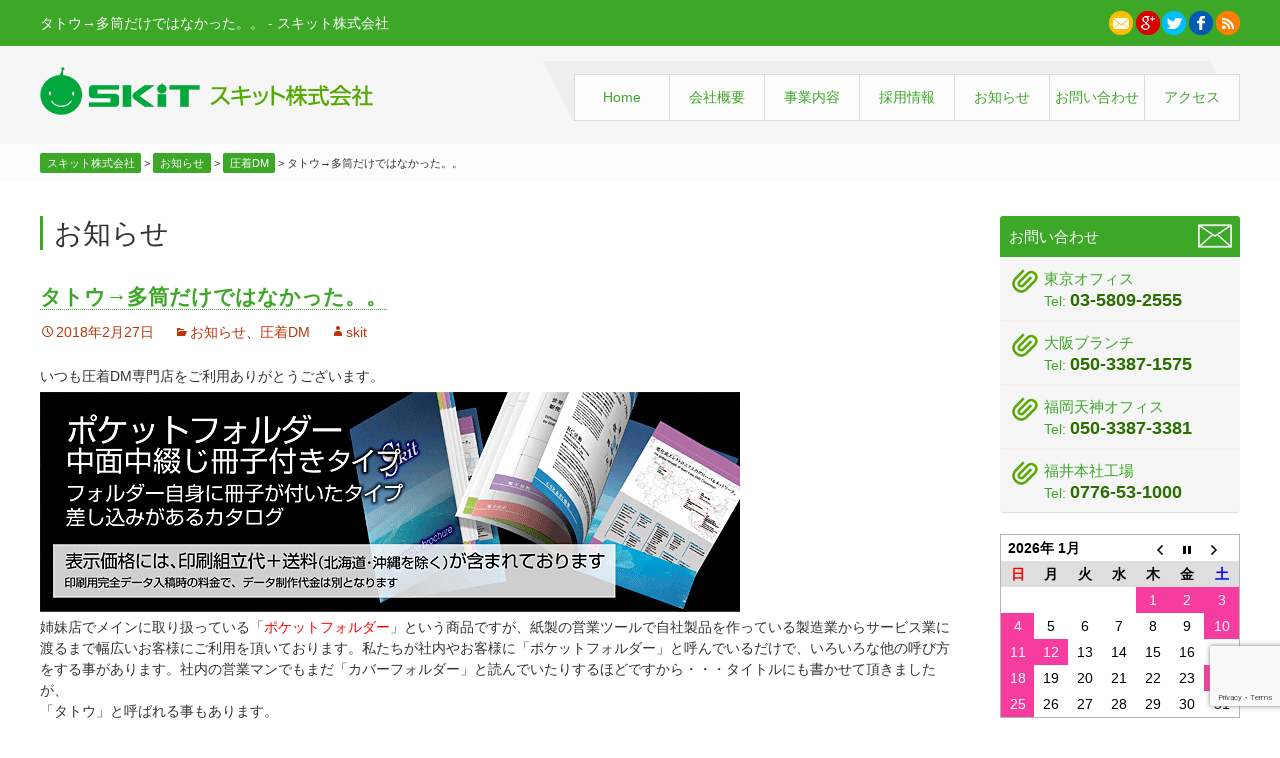

--- FILE ---
content_type: text/html; charset=UTF-8
request_url: https://skit.co.jp/news/4779.html
body_size: 22756
content:
<!DOCTYPE html>
<!--[if IE 7]>
<html class="ie ie7" dir="ltr" lang="ja">
<![endif]-->
<!--[if IE 8]>
<html class="ie ie8" dir="ltr" lang="ja">
<![endif]-->
<!--[if !(IE 7) & !(IE 8)]><!-->
<html dir="ltr" lang="ja">
<!--<![endif]-->
<head>
<meta charset="UTF-8">
<meta name="google-site-verification" content="z9axaPC3cvwmf26rZXiJO5s16vcZEzIwJ5Rr7_CA1SA" />
<meta name="viewport" content="width=device-width">
<meta name="format-detection" content="telephone=no">

<link rel="profile" href="http://gmpg.org/xfn/11">
<link href="https://netdna.bootstrapcdn.com/font-awesome/4.6.3/css/font-awesome.css" rel="stylesheet">
<link rel="pingback" href="https://skit.co.jp/wordpress/xmlrpc.php">
<link rel="stylesheet" href="https://skit.co.jp/wordpress/wp-content/themes/skit/css/slick.css" />
<link rel="stylesheet" href="https://skit.co.jp/wordpress/wp-content/themes/skit/css/jquery.sidr.light.css" />
<!--[if lt IE 9]>
<script src="https://skit.co.jp/wordpress/wp-content/themes/twentythirteen/js/html5.js"></script>
<![endif]-->
<script src="//ajax.googleapis.com/ajax/libs/jquery/1.11.1/jquery.min.js"></script>
<script type="text/javascript" src="https://skit.co.jp/wordpress/wp-content/themes/skit/js/rollover.js"></script>
<script type="text/javascript" src="https://skit.co.jp/wordpress/wp-content/themes/skit/js/slick.min.js"></script>
<script type="text/javascript">
$(function() {
$("tr:odd").css('background-color', '#fefefe');
$("tr:even").css('background-color', '#fbfbfb');
});
</script>
<script type="text/javascript" src="https://skit.co.jp/wordpress/wp-content/themes/skit/js/jquery.sidr.min.js"></script>
<script type="text/javascript">
$(document).ready(function() {
$('#slide-menu').sidr({
name: 'sidr-menu',
side: 'right'
});
});
</script>
<script type="text/javascript">
$(function($) {
var tab = $('.nav'),
offset = tab.offset();
$(window).scroll(function () {
if($(window).scrollTop() > offset.top) {
tab.addClass('fixed');
} else {
tab.removeClass('fixed');
}
});
});
</script>
<script type="text/javascript">
$(function(){
var ua = navigator.userAgent;
if(ua.indexOf('iPhone') > 0 || ua.indexOf('Android') > 0){
$('.tel-link').each(function(){
var str = $(this).text();
$(this).html($('<a>').attr('href', 'tel:' + str.replace(/-/g, '')).append(str + '</a>'));
});
}
});
</script>
<script type="text/javascript" src="https://skit.co.jp/wordpress/wp-content/themes/skit/js/wookmark.min.js"></script>
<script type="text/javascript">
$('.widget-area aside').wookmark();
</script>

		<!-- All in One SEO Pro 4.9.3 - aioseo.com -->
		<title>タトウ→多筒だけではなかった。。 | スキット株式会社</title>
	<meta name="description" content="いつも圧着DM専門店をご利用ありがとうございます。 姉妹店でメインに取り扱っている「ポケットフォルダー」という商品ですが、紙製の営業ツールで自社製品を作っている製造業からサービス業に渡るまで幅広いお客様にご利用を頂いてお...[続きを読む]" />
	<meta name="robots" content="max-image-preview:large" />
	<meta name="author" content="skit"/>
	<link rel="canonical" href="https://skit.co.jp/news/4779.html" />
	<meta name="generator" content="All in One SEO Pro (AIOSEO) 4.9.3" />
		<script type="application/ld+json" class="aioseo-schema">
			{"@context":"https:\/\/schema.org","@graph":[{"@type":"Article","@id":"https:\/\/skit.co.jp\/news\/4779.html#article","name":"\u30bf\u30c8\u30a6\u2192\u591a\u7b52\u3060\u3051\u3067\u306f\u306a\u304b\u3063\u305f\u3002\u3002 | \u30b9\u30ad\u30c3\u30c8\u682a\u5f0f\u4f1a\u793e","headline":"\u30bf\u30c8\u30a6\u2192\u591a\u7b52\u3060\u3051\u3067\u306f\u306a\u304b\u3063\u305f\u3002\u3002","author":{"@id":"https:\/\/skit.co.jp\/author\/skit\/#author"},"publisher":{"@id":"https:\/\/skit.co.jp\/#organization"},"image":{"@type":"ImageObject","url":"https:\/\/acchakudm.com\/wp\/wp-content\/uploads\/2016\/05\/B_sassi.gif","@id":"https:\/\/skit.co.jp\/news\/4779.html\/#articleImage"},"datePublished":"2018-02-27T18:16:01+09:00","dateModified":"2018-02-27T18:16:01+09:00","inLanguage":"ja","mainEntityOfPage":{"@id":"https:\/\/skit.co.jp\/news\/4779.html#webpage"},"isPartOf":{"@id":"https:\/\/skit.co.jp\/news\/4779.html#webpage"},"articleSection":"\u304a\u77e5\u3089\u305b, \u5727\u7740DM"},{"@type":"BreadcrumbList","@id":"https:\/\/skit.co.jp\/news\/4779.html#breadcrumblist","itemListElement":[{"@type":"ListItem","@id":"https:\/\/skit.co.jp#listItem","position":1,"name":"\u30db\u30fc\u30e0","item":"https:\/\/skit.co.jp","nextItem":{"@type":"ListItem","@id":"https:\/\/skit.co.jp\/news\/#listItem","name":"\u304a\u77e5\u3089\u305b"}},{"@type":"ListItem","@id":"https:\/\/skit.co.jp\/news\/#listItem","position":2,"name":"\u304a\u77e5\u3089\u305b","item":"https:\/\/skit.co.jp\/news\/","nextItem":{"@type":"ListItem","@id":"https:\/\/skit.co.jp\/news\/acchakudm\/#listItem","name":"\u5727\u7740DM"},"previousItem":{"@type":"ListItem","@id":"https:\/\/skit.co.jp#listItem","name":"\u30db\u30fc\u30e0"}},{"@type":"ListItem","@id":"https:\/\/skit.co.jp\/news\/acchakudm\/#listItem","position":3,"name":"\u5727\u7740DM","item":"https:\/\/skit.co.jp\/news\/acchakudm\/","nextItem":{"@type":"ListItem","@id":"https:\/\/skit.co.jp\/news\/4779.html#listItem","name":"\u30bf\u30c8\u30a6\u2192\u591a\u7b52\u3060\u3051\u3067\u306f\u306a\u304b\u3063\u305f\u3002\u3002"},"previousItem":{"@type":"ListItem","@id":"https:\/\/skit.co.jp\/news\/#listItem","name":"\u304a\u77e5\u3089\u305b"}},{"@type":"ListItem","@id":"https:\/\/skit.co.jp\/news\/4779.html#listItem","position":4,"name":"\u30bf\u30c8\u30a6\u2192\u591a\u7b52\u3060\u3051\u3067\u306f\u306a\u304b\u3063\u305f\u3002\u3002","previousItem":{"@type":"ListItem","@id":"https:\/\/skit.co.jp\/news\/acchakudm\/#listItem","name":"\u5727\u7740DM"}}]},{"@type":"Organization","@id":"https:\/\/skit.co.jp\/#organization","name":"SKiT Inc.","description":"\u9078\u6319\u30dd\u30b9\u30bf\u30fc\u30fb\u5727\u7740\u30cf\u30ac\u30ad\u30fb\u30dd\u30b1\u30c3\u30c8\u30d5\u30a9\u30eb\u30c0\u30fc\u30fb\u7d19\u88fd\u30ce\u30d9\u30eb\u30c6\u30a3\u30fbOPP\u5c01\u7b52\u30fb\u8eca\u4e21\u5e83\u544a\u304c\u5f97\u610f\u306a\u5370\u5237\u4f1a\u793e","url":"https:\/\/skit.co.jp\/","telephone":"+81776531000","sameAs":["https:\/\/www.facebook.com\/skit.fukui","https:\/\/twitter.com\/SKiTInc_print","https:\/\/www.instagram.com\/web.skit\/","https:\/\/www.youtube.com\/@user-ml5oy2rq6b\/featured","https:\/\/ja.wikipedia.org\/wiki\/_()"]},{"@type":"Person","@id":"https:\/\/skit.co.jp\/author\/skit\/#author","url":"https:\/\/skit.co.jp\/author\/skit\/","name":"skit","image":{"@type":"ImageObject","@id":"https:\/\/skit.co.jp\/news\/4779.html#authorImage","url":"https:\/\/secure.gravatar.com\/avatar\/538afdbf041c2f4cc620eecc6aab09cb?s=96&d=mm&r=g","width":96,"height":96,"caption":"skit"}},{"@type":"WebPage","@id":"https:\/\/skit.co.jp\/news\/4779.html#webpage","url":"https:\/\/skit.co.jp\/news\/4779.html","name":"\u30bf\u30c8\u30a6\u2192\u591a\u7b52\u3060\u3051\u3067\u306f\u306a\u304b\u3063\u305f\u3002\u3002 | \u30b9\u30ad\u30c3\u30c8\u682a\u5f0f\u4f1a\u793e","description":"\u3044\u3064\u3082\u5727\u7740DM\u5c02\u9580\u5e97\u3092\u3054\u5229\u7528\u3042\u308a\u304c\u3068\u3046\u3054\u3056\u3044\u307e\u3059\u3002 \u59c9\u59b9\u5e97\u3067\u30e1\u30a4\u30f3\u306b\u53d6\u308a\u6271\u3063\u3066\u3044\u308b\u300c\u30dd\u30b1\u30c3\u30c8\u30d5\u30a9\u30eb\u30c0\u30fc\u300d\u3068\u3044\u3046\u5546\u54c1\u3067\u3059\u304c\u3001\u7d19\u88fd\u306e\u55b6\u696d\u30c4\u30fc\u30eb\u3067\u81ea\u793e\u88fd\u54c1\u3092\u4f5c\u3063\u3066\u3044\u308b\u88fd\u9020\u696d\u304b\u3089\u30b5\u30fc\u30d3\u30b9\u696d\u306b\u6e21\u308b\u307e\u3067\u5e45\u5e83\u3044\u304a\u5ba2\u69d8\u306b\u3054\u5229\u7528\u3092\u9802\u3044\u3066\u304a...[\u7d9a\u304d\u3092\u8aad\u3080]","inLanguage":"ja","isPartOf":{"@id":"https:\/\/skit.co.jp\/#website"},"breadcrumb":{"@id":"https:\/\/skit.co.jp\/news\/4779.html#breadcrumblist"},"author":{"@id":"https:\/\/skit.co.jp\/author\/skit\/#author"},"creator":{"@id":"https:\/\/skit.co.jp\/author\/skit\/#author"},"datePublished":"2018-02-27T18:16:01+09:00","dateModified":"2018-02-27T18:16:01+09:00"},{"@type":"WebSite","@id":"https:\/\/skit.co.jp\/#website","url":"https:\/\/skit.co.jp\/","name":"\u5370\u5237\u4f1a\u793e\u3000\u30b9\u30ad\u30c3\u30c8\u682a\u5f0f\u4f1a\u793e","alternateName":"\u30b9\u30ad\u30c3\u30c8\u30aa\u30d5\u30a3\u30b7\u30e3\u30eb","description":"\u9078\u6319\u30dd\u30b9\u30bf\u30fc\u30fb\u5727\u7740\u30cf\u30ac\u30ad\u30fb\u30dd\u30b1\u30c3\u30c8\u30d5\u30a9\u30eb\u30c0\u30fc\u30fb\u7d19\u88fd\u30ce\u30d9\u30eb\u30c6\u30a3\u30fbOPP\u5c01\u7b52\u30fb\u8eca\u4e21\u5e83\u544a\u304c\u5f97\u610f\u306a\u5370\u5237\u4f1a\u793e","inLanguage":"ja","publisher":{"@id":"https:\/\/skit.co.jp\/#organization"}}]}
		</script>
		<!-- All in One SEO Pro -->

<link rel='dns-prefetch' href='//stats.wp.com' />
<link rel='dns-prefetch' href='//v0.wordpress.com' />
<link rel='dns-prefetch' href='//www.googletagmanager.com' />
<link rel="alternate" type="application/rss+xml" title="スキット株式会社 &raquo; フィード" href="https://skit.co.jp/feed/" />
<link rel="alternate" type="application/rss+xml" title="スキット株式会社 &raquo; コメントフィード" href="https://skit.co.jp/comments/feed/" />
		<!-- This site uses the Google Analytics by MonsterInsights plugin v9.0.0 - Using Analytics tracking - https://www.monsterinsights.com/ -->
		<!-- Note: MonsterInsights is not currently configured on this site. The site owner needs to authenticate with Google Analytics in the MonsterInsights settings panel. -->
					<!-- No tracking code set -->
				<!-- / Google Analytics by MonsterInsights -->
		<script>
window._wpemojiSettings = {"baseUrl":"https:\/\/s.w.org\/images\/core\/emoji\/15.0.3\/72x72\/","ext":".png","svgUrl":"https:\/\/s.w.org\/images\/core\/emoji\/15.0.3\/svg\/","svgExt":".svg","source":{"concatemoji":"https:\/\/skit.co.jp\/wordpress\/wp-includes\/js\/wp-emoji-release.min.js"}};
/*! This file is auto-generated */
!function(i,n){var o,s,e;function c(e){try{var t={supportTests:e,timestamp:(new Date).valueOf()};sessionStorage.setItem(o,JSON.stringify(t))}catch(e){}}function p(e,t,n){e.clearRect(0,0,e.canvas.width,e.canvas.height),e.fillText(t,0,0);var t=new Uint32Array(e.getImageData(0,0,e.canvas.width,e.canvas.height).data),r=(e.clearRect(0,0,e.canvas.width,e.canvas.height),e.fillText(n,0,0),new Uint32Array(e.getImageData(0,0,e.canvas.width,e.canvas.height).data));return t.every(function(e,t){return e===r[t]})}function u(e,t,n){switch(t){case"flag":return n(e,"\ud83c\udff3\ufe0f\u200d\u26a7\ufe0f","\ud83c\udff3\ufe0f\u200b\u26a7\ufe0f")?!1:!n(e,"\ud83c\uddfa\ud83c\uddf3","\ud83c\uddfa\u200b\ud83c\uddf3")&&!n(e,"\ud83c\udff4\udb40\udc67\udb40\udc62\udb40\udc65\udb40\udc6e\udb40\udc67\udb40\udc7f","\ud83c\udff4\u200b\udb40\udc67\u200b\udb40\udc62\u200b\udb40\udc65\u200b\udb40\udc6e\u200b\udb40\udc67\u200b\udb40\udc7f");case"emoji":return!n(e,"\ud83d\udc26\u200d\u2b1b","\ud83d\udc26\u200b\u2b1b")}return!1}function f(e,t,n){var r="undefined"!=typeof WorkerGlobalScope&&self instanceof WorkerGlobalScope?new OffscreenCanvas(300,150):i.createElement("canvas"),a=r.getContext("2d",{willReadFrequently:!0}),o=(a.textBaseline="top",a.font="600 32px Arial",{});return e.forEach(function(e){o[e]=t(a,e,n)}),o}function t(e){var t=i.createElement("script");t.src=e,t.defer=!0,i.head.appendChild(t)}"undefined"!=typeof Promise&&(o="wpEmojiSettingsSupports",s=["flag","emoji"],n.supports={everything:!0,everythingExceptFlag:!0},e=new Promise(function(e){i.addEventListener("DOMContentLoaded",e,{once:!0})}),new Promise(function(t){var n=function(){try{var e=JSON.parse(sessionStorage.getItem(o));if("object"==typeof e&&"number"==typeof e.timestamp&&(new Date).valueOf()<e.timestamp+604800&&"object"==typeof e.supportTests)return e.supportTests}catch(e){}return null}();if(!n){if("undefined"!=typeof Worker&&"undefined"!=typeof OffscreenCanvas&&"undefined"!=typeof URL&&URL.createObjectURL&&"undefined"!=typeof Blob)try{var e="postMessage("+f.toString()+"("+[JSON.stringify(s),u.toString(),p.toString()].join(",")+"));",r=new Blob([e],{type:"text/javascript"}),a=new Worker(URL.createObjectURL(r),{name:"wpTestEmojiSupports"});return void(a.onmessage=function(e){c(n=e.data),a.terminate(),t(n)})}catch(e){}c(n=f(s,u,p))}t(n)}).then(function(e){for(var t in e)n.supports[t]=e[t],n.supports.everything=n.supports.everything&&n.supports[t],"flag"!==t&&(n.supports.everythingExceptFlag=n.supports.everythingExceptFlag&&n.supports[t]);n.supports.everythingExceptFlag=n.supports.everythingExceptFlag&&!n.supports.flag,n.DOMReady=!1,n.readyCallback=function(){n.DOMReady=!0}}).then(function(){return e}).then(function(){var e;n.supports.everything||(n.readyCallback(),(e=n.source||{}).concatemoji?t(e.concatemoji):e.wpemoji&&e.twemoji&&(t(e.twemoji),t(e.wpemoji)))}))}((window,document),window._wpemojiSettings);
</script>
<link rel='stylesheet' id='twentythirteen-style-css' href='https://skit.co.jp/wordpress/wp-content/themes/skit/style.css' type='text/css' media='all' />
<!--[if lt IE 9]>
<link rel='stylesheet' id='twentythirteen-ie-css' href='https://skit.co.jp/wordpress/wp-content/themes/skit/css/ie.css' type='text/css' media='all' />
<![endif]-->
<link rel='stylesheet' id='jetpack_related-posts-css' href='https://skit.co.jp/wordpress/wp-content/plugins/jetpack/modules/related-posts/related-posts.css' type='text/css' media='all' />
<style id='wp-emoji-styles-inline-css' type='text/css'>

	img.wp-smiley, img.emoji {
		display: inline !important;
		border: none !important;
		box-shadow: none !important;
		height: 1em !important;
		width: 1em !important;
		margin: 0 0.07em !important;
		vertical-align: -0.1em !important;
		background: none !important;
		padding: 0 !important;
	}
</style>
<link rel='stylesheet' id='wp-block-library-css' href='https://skit.co.jp/wordpress/wp-includes/css/dist/block-library/style.min.css' type='text/css' media='all' />
<style id='wp-block-library-theme-inline-css' type='text/css'>
.wp-block-audio :where(figcaption){color:#555;font-size:13px;text-align:center}.is-dark-theme .wp-block-audio :where(figcaption){color:#ffffffa6}.wp-block-audio{margin:0 0 1em}.wp-block-code{border:1px solid #ccc;border-radius:4px;font-family:Menlo,Consolas,monaco,monospace;padding:.8em 1em}.wp-block-embed :where(figcaption){color:#555;font-size:13px;text-align:center}.is-dark-theme .wp-block-embed :where(figcaption){color:#ffffffa6}.wp-block-embed{margin:0 0 1em}.blocks-gallery-caption{color:#555;font-size:13px;text-align:center}.is-dark-theme .blocks-gallery-caption{color:#ffffffa6}:root :where(.wp-block-image figcaption){color:#555;font-size:13px;text-align:center}.is-dark-theme :root :where(.wp-block-image figcaption){color:#ffffffa6}.wp-block-image{margin:0 0 1em}.wp-block-pullquote{border-bottom:4px solid;border-top:4px solid;color:currentColor;margin-bottom:1.75em}.wp-block-pullquote cite,.wp-block-pullquote footer,.wp-block-pullquote__citation{color:currentColor;font-size:.8125em;font-style:normal;text-transform:uppercase}.wp-block-quote{border-left:.25em solid;margin:0 0 1.75em;padding-left:1em}.wp-block-quote cite,.wp-block-quote footer{color:currentColor;font-size:.8125em;font-style:normal;position:relative}.wp-block-quote.has-text-align-right{border-left:none;border-right:.25em solid;padding-left:0;padding-right:1em}.wp-block-quote.has-text-align-center{border:none;padding-left:0}.wp-block-quote.is-large,.wp-block-quote.is-style-large,.wp-block-quote.is-style-plain{border:none}.wp-block-search .wp-block-search__label{font-weight:700}.wp-block-search__button{border:1px solid #ccc;padding:.375em .625em}:where(.wp-block-group.has-background){padding:1.25em 2.375em}.wp-block-separator.has-css-opacity{opacity:.4}.wp-block-separator{border:none;border-bottom:2px solid;margin-left:auto;margin-right:auto}.wp-block-separator.has-alpha-channel-opacity{opacity:1}.wp-block-separator:not(.is-style-wide):not(.is-style-dots){width:100px}.wp-block-separator.has-background:not(.is-style-dots){border-bottom:none;height:1px}.wp-block-separator.has-background:not(.is-style-wide):not(.is-style-dots){height:2px}.wp-block-table{margin:0 0 1em}.wp-block-table td,.wp-block-table th{word-break:normal}.wp-block-table :where(figcaption){color:#555;font-size:13px;text-align:center}.is-dark-theme .wp-block-table :where(figcaption){color:#ffffffa6}.wp-block-video :where(figcaption){color:#555;font-size:13px;text-align:center}.is-dark-theme .wp-block-video :where(figcaption){color:#ffffffa6}.wp-block-video{margin:0 0 1em}:root :where(.wp-block-template-part.has-background){margin-bottom:0;margin-top:0;padding:1.25em 2.375em}
</style>
<link rel='stylesheet' id='aioseo/css/src/vue/standalone/blocks/table-of-contents/global.scss-css' href='https://skit.co.jp/wordpress/wp-content/plugins/all-in-one-seo-pack-pro/dist/Pro/assets/css/table-of-contents/global.e90f6d47.css' type='text/css' media='all' />
<link rel='stylesheet' id='aioseo/css/src/vue/standalone/blocks/pro/recipe/global.scss-css' href='https://skit.co.jp/wordpress/wp-content/plugins/all-in-one-seo-pack-pro/dist/Pro/assets/css/recipe/global.67a3275f.css' type='text/css' media='all' />
<link rel='stylesheet' id='aioseo/css/src/vue/standalone/blocks/pro/product/global.scss-css' href='https://skit.co.jp/wordpress/wp-content/plugins/all-in-one-seo-pack-pro/dist/Pro/assets/css/product/global.61066cfb.css' type='text/css' media='all' />
<link rel='stylesheet' id='mediaelement-css' href='https://skit.co.jp/wordpress/wp-includes/js/mediaelement/mediaelementplayer-legacy.min.css' type='text/css' media='all' />
<link rel='stylesheet' id='wp-mediaelement-css' href='https://skit.co.jp/wordpress/wp-includes/js/mediaelement/wp-mediaelement.min.css' type='text/css' media='all' />
<style id='jetpack-sharing-buttons-style-inline-css' type='text/css'>
.jetpack-sharing-buttons__services-list{display:flex;flex-direction:row;flex-wrap:wrap;gap:0;list-style-type:none;margin:5px;padding:0}.jetpack-sharing-buttons__services-list.has-small-icon-size{font-size:12px}.jetpack-sharing-buttons__services-list.has-normal-icon-size{font-size:16px}.jetpack-sharing-buttons__services-list.has-large-icon-size{font-size:24px}.jetpack-sharing-buttons__services-list.has-huge-icon-size{font-size:36px}@media print{.jetpack-sharing-buttons__services-list{display:none!important}}.editor-styles-wrapper .wp-block-jetpack-sharing-buttons{gap:0;padding-inline-start:0}ul.jetpack-sharing-buttons__services-list.has-background{padding:1.25em 2.375em}
</style>
<style id='classic-theme-styles-inline-css' type='text/css'>
/*! This file is auto-generated */
.wp-block-button__link{color:#fff;background-color:#32373c;border-radius:9999px;box-shadow:none;text-decoration:none;padding:calc(.667em + 2px) calc(1.333em + 2px);font-size:1.125em}.wp-block-file__button{background:#32373c;color:#fff;text-decoration:none}
</style>
<style id='global-styles-inline-css' type='text/css'>
:root{--wp--preset--aspect-ratio--square: 1;--wp--preset--aspect-ratio--4-3: 4/3;--wp--preset--aspect-ratio--3-4: 3/4;--wp--preset--aspect-ratio--3-2: 3/2;--wp--preset--aspect-ratio--2-3: 2/3;--wp--preset--aspect-ratio--16-9: 16/9;--wp--preset--aspect-ratio--9-16: 9/16;--wp--preset--color--black: #000000;--wp--preset--color--cyan-bluish-gray: #abb8c3;--wp--preset--color--white: #fff;--wp--preset--color--pale-pink: #f78da7;--wp--preset--color--vivid-red: #cf2e2e;--wp--preset--color--luminous-vivid-orange: #ff6900;--wp--preset--color--luminous-vivid-amber: #fcb900;--wp--preset--color--light-green-cyan: #7bdcb5;--wp--preset--color--vivid-green-cyan: #00d084;--wp--preset--color--pale-cyan-blue: #8ed1fc;--wp--preset--color--vivid-cyan-blue: #0693e3;--wp--preset--color--vivid-purple: #9b51e0;--wp--preset--color--dark-gray: #141412;--wp--preset--color--red: #bc360a;--wp--preset--color--medium-orange: #db572f;--wp--preset--color--light-orange: #ea9629;--wp--preset--color--yellow: #fbca3c;--wp--preset--color--dark-brown: #220e10;--wp--preset--color--medium-brown: #722d19;--wp--preset--color--light-brown: #eadaa6;--wp--preset--color--beige: #e8e5ce;--wp--preset--color--off-white: #f7f5e7;--wp--preset--gradient--vivid-cyan-blue-to-vivid-purple: linear-gradient(135deg,rgba(6,147,227,1) 0%,rgb(155,81,224) 100%);--wp--preset--gradient--light-green-cyan-to-vivid-green-cyan: linear-gradient(135deg,rgb(122,220,180) 0%,rgb(0,208,130) 100%);--wp--preset--gradient--luminous-vivid-amber-to-luminous-vivid-orange: linear-gradient(135deg,rgba(252,185,0,1) 0%,rgba(255,105,0,1) 100%);--wp--preset--gradient--luminous-vivid-orange-to-vivid-red: linear-gradient(135deg,rgba(255,105,0,1) 0%,rgb(207,46,46) 100%);--wp--preset--gradient--very-light-gray-to-cyan-bluish-gray: linear-gradient(135deg,rgb(238,238,238) 0%,rgb(169,184,195) 100%);--wp--preset--gradient--cool-to-warm-spectrum: linear-gradient(135deg,rgb(74,234,220) 0%,rgb(151,120,209) 20%,rgb(207,42,186) 40%,rgb(238,44,130) 60%,rgb(251,105,98) 80%,rgb(254,248,76) 100%);--wp--preset--gradient--blush-light-purple: linear-gradient(135deg,rgb(255,206,236) 0%,rgb(152,150,240) 100%);--wp--preset--gradient--blush-bordeaux: linear-gradient(135deg,rgb(254,205,165) 0%,rgb(254,45,45) 50%,rgb(107,0,62) 100%);--wp--preset--gradient--luminous-dusk: linear-gradient(135deg,rgb(255,203,112) 0%,rgb(199,81,192) 50%,rgb(65,88,208) 100%);--wp--preset--gradient--pale-ocean: linear-gradient(135deg,rgb(255,245,203) 0%,rgb(182,227,212) 50%,rgb(51,167,181) 100%);--wp--preset--gradient--electric-grass: linear-gradient(135deg,rgb(202,248,128) 0%,rgb(113,206,126) 100%);--wp--preset--gradient--midnight: linear-gradient(135deg,rgb(2,3,129) 0%,rgb(40,116,252) 100%);--wp--preset--gradient--autumn-brown: linear-gradient(135deg, rgba(226,45,15,1) 0%, rgba(158,25,13,1) 100%);--wp--preset--gradient--sunset-yellow: linear-gradient(135deg, rgba(233,139,41,1) 0%, rgba(238,179,95,1) 100%);--wp--preset--gradient--light-sky: linear-gradient(135deg,rgba(228,228,228,1.0) 0%,rgba(208,225,252,1.0) 100%);--wp--preset--gradient--dark-sky: linear-gradient(135deg,rgba(0,0,0,1.0) 0%,rgba(56,61,69,1.0) 100%);--wp--preset--font-size--small: 13px;--wp--preset--font-size--medium: 20px;--wp--preset--font-size--large: 36px;--wp--preset--font-size--x-large: 42px;--wp--preset--spacing--20: 0.44rem;--wp--preset--spacing--30: 0.67rem;--wp--preset--spacing--40: 1rem;--wp--preset--spacing--50: 1.5rem;--wp--preset--spacing--60: 2.25rem;--wp--preset--spacing--70: 3.38rem;--wp--preset--spacing--80: 5.06rem;--wp--preset--shadow--natural: 6px 6px 9px rgba(0, 0, 0, 0.2);--wp--preset--shadow--deep: 12px 12px 50px rgba(0, 0, 0, 0.4);--wp--preset--shadow--sharp: 6px 6px 0px rgba(0, 0, 0, 0.2);--wp--preset--shadow--outlined: 6px 6px 0px -3px rgba(255, 255, 255, 1), 6px 6px rgba(0, 0, 0, 1);--wp--preset--shadow--crisp: 6px 6px 0px rgba(0, 0, 0, 1);}:where(.is-layout-flex){gap: 0.5em;}:where(.is-layout-grid){gap: 0.5em;}body .is-layout-flex{display: flex;}.is-layout-flex{flex-wrap: wrap;align-items: center;}.is-layout-flex > :is(*, div){margin: 0;}body .is-layout-grid{display: grid;}.is-layout-grid > :is(*, div){margin: 0;}:where(.wp-block-columns.is-layout-flex){gap: 2em;}:where(.wp-block-columns.is-layout-grid){gap: 2em;}:where(.wp-block-post-template.is-layout-flex){gap: 1.25em;}:where(.wp-block-post-template.is-layout-grid){gap: 1.25em;}.has-black-color{color: var(--wp--preset--color--black) !important;}.has-cyan-bluish-gray-color{color: var(--wp--preset--color--cyan-bluish-gray) !important;}.has-white-color{color: var(--wp--preset--color--white) !important;}.has-pale-pink-color{color: var(--wp--preset--color--pale-pink) !important;}.has-vivid-red-color{color: var(--wp--preset--color--vivid-red) !important;}.has-luminous-vivid-orange-color{color: var(--wp--preset--color--luminous-vivid-orange) !important;}.has-luminous-vivid-amber-color{color: var(--wp--preset--color--luminous-vivid-amber) !important;}.has-light-green-cyan-color{color: var(--wp--preset--color--light-green-cyan) !important;}.has-vivid-green-cyan-color{color: var(--wp--preset--color--vivid-green-cyan) !important;}.has-pale-cyan-blue-color{color: var(--wp--preset--color--pale-cyan-blue) !important;}.has-vivid-cyan-blue-color{color: var(--wp--preset--color--vivid-cyan-blue) !important;}.has-vivid-purple-color{color: var(--wp--preset--color--vivid-purple) !important;}.has-black-background-color{background-color: var(--wp--preset--color--black) !important;}.has-cyan-bluish-gray-background-color{background-color: var(--wp--preset--color--cyan-bluish-gray) !important;}.has-white-background-color{background-color: var(--wp--preset--color--white) !important;}.has-pale-pink-background-color{background-color: var(--wp--preset--color--pale-pink) !important;}.has-vivid-red-background-color{background-color: var(--wp--preset--color--vivid-red) !important;}.has-luminous-vivid-orange-background-color{background-color: var(--wp--preset--color--luminous-vivid-orange) !important;}.has-luminous-vivid-amber-background-color{background-color: var(--wp--preset--color--luminous-vivid-amber) !important;}.has-light-green-cyan-background-color{background-color: var(--wp--preset--color--light-green-cyan) !important;}.has-vivid-green-cyan-background-color{background-color: var(--wp--preset--color--vivid-green-cyan) !important;}.has-pale-cyan-blue-background-color{background-color: var(--wp--preset--color--pale-cyan-blue) !important;}.has-vivid-cyan-blue-background-color{background-color: var(--wp--preset--color--vivid-cyan-blue) !important;}.has-vivid-purple-background-color{background-color: var(--wp--preset--color--vivid-purple) !important;}.has-black-border-color{border-color: var(--wp--preset--color--black) !important;}.has-cyan-bluish-gray-border-color{border-color: var(--wp--preset--color--cyan-bluish-gray) !important;}.has-white-border-color{border-color: var(--wp--preset--color--white) !important;}.has-pale-pink-border-color{border-color: var(--wp--preset--color--pale-pink) !important;}.has-vivid-red-border-color{border-color: var(--wp--preset--color--vivid-red) !important;}.has-luminous-vivid-orange-border-color{border-color: var(--wp--preset--color--luminous-vivid-orange) !important;}.has-luminous-vivid-amber-border-color{border-color: var(--wp--preset--color--luminous-vivid-amber) !important;}.has-light-green-cyan-border-color{border-color: var(--wp--preset--color--light-green-cyan) !important;}.has-vivid-green-cyan-border-color{border-color: var(--wp--preset--color--vivid-green-cyan) !important;}.has-pale-cyan-blue-border-color{border-color: var(--wp--preset--color--pale-cyan-blue) !important;}.has-vivid-cyan-blue-border-color{border-color: var(--wp--preset--color--vivid-cyan-blue) !important;}.has-vivid-purple-border-color{border-color: var(--wp--preset--color--vivid-purple) !important;}.has-vivid-cyan-blue-to-vivid-purple-gradient-background{background: var(--wp--preset--gradient--vivid-cyan-blue-to-vivid-purple) !important;}.has-light-green-cyan-to-vivid-green-cyan-gradient-background{background: var(--wp--preset--gradient--light-green-cyan-to-vivid-green-cyan) !important;}.has-luminous-vivid-amber-to-luminous-vivid-orange-gradient-background{background: var(--wp--preset--gradient--luminous-vivid-amber-to-luminous-vivid-orange) !important;}.has-luminous-vivid-orange-to-vivid-red-gradient-background{background: var(--wp--preset--gradient--luminous-vivid-orange-to-vivid-red) !important;}.has-very-light-gray-to-cyan-bluish-gray-gradient-background{background: var(--wp--preset--gradient--very-light-gray-to-cyan-bluish-gray) !important;}.has-cool-to-warm-spectrum-gradient-background{background: var(--wp--preset--gradient--cool-to-warm-spectrum) !important;}.has-blush-light-purple-gradient-background{background: var(--wp--preset--gradient--blush-light-purple) !important;}.has-blush-bordeaux-gradient-background{background: var(--wp--preset--gradient--blush-bordeaux) !important;}.has-luminous-dusk-gradient-background{background: var(--wp--preset--gradient--luminous-dusk) !important;}.has-pale-ocean-gradient-background{background: var(--wp--preset--gradient--pale-ocean) !important;}.has-electric-grass-gradient-background{background: var(--wp--preset--gradient--electric-grass) !important;}.has-midnight-gradient-background{background: var(--wp--preset--gradient--midnight) !important;}.has-small-font-size{font-size: var(--wp--preset--font-size--small) !important;}.has-medium-font-size{font-size: var(--wp--preset--font-size--medium) !important;}.has-large-font-size{font-size: var(--wp--preset--font-size--large) !important;}.has-x-large-font-size{font-size: var(--wp--preset--font-size--x-large) !important;}
:where(.wp-block-post-template.is-layout-flex){gap: 1.25em;}:where(.wp-block-post-template.is-layout-grid){gap: 1.25em;}
:where(.wp-block-columns.is-layout-flex){gap: 2em;}:where(.wp-block-columns.is-layout-grid){gap: 2em;}
:root :where(.wp-block-pullquote){font-size: 1.5em;line-height: 1.6;}
</style>
<link rel='stylesheet' id='biz-cal-style-css' href='https://skit.co.jp/wordpress/wp-content/plugins/biz-calendar/biz-cal.css' type='text/css' media='all' />
<link rel='stylesheet' id='contact-form-7-css' href='https://skit.co.jp/wordpress/wp-content/plugins/contact-form-7/includes/css/styles.css' type='text/css' media='all' />
<link rel='stylesheet' id='jquery-smooth-scroll-css' href='https://skit.co.jp/wordpress/wp-content/plugins/jquery-smooth-scroll/css/style.css' type='text/css' media='all' />
<link rel='stylesheet' id='meteor-slides-css' href='https://skit.co.jp/wordpress/wp-content/plugins/meteor-slides/css/meteor-slides.css' type='text/css' media='all' />
<link rel='stylesheet' id='twentythirteen-fonts-css' href='https://skit.co.jp/wordpress/wp-content/themes/twentythirteen/fonts/source-sans-pro-plus-bitter.css' type='text/css' media='all' />
<link rel='stylesheet' id='genericons-css' href='https://skit.co.jp/wordpress/wp-content/plugins/jetpack/_inc/genericons/genericons/genericons.css' type='text/css' media='all' />
<link rel='stylesheet' id='twentythirteen-block-style-css' href='https://skit.co.jp/wordpress/wp-content/themes/twentythirteen/css/blocks.css' type='text/css' media='all' />
<link rel='stylesheet' id='sharedaddy-css' href='https://skit.co.jp/wordpress/wp-content/plugins/jetpack/modules/sharedaddy/sharing.css' type='text/css' media='all' />
<link rel='stylesheet' id='social-logos-css' href='https://skit.co.jp/wordpress/wp-content/plugins/jetpack/_inc/social-logos/social-logos.min.css' type='text/css' media='all' />
<script id="jetpack_related-posts-js-extra">
var related_posts_js_options = {"post_heading":"h4"};
</script>
<script src="https://skit.co.jp/wordpress/wp-content/plugins/jetpack/_inc/build/related-posts/related-posts.min.js" id="jetpack_related-posts-js"></script>
<script src="https://skit.co.jp/wordpress/wp-includes/js/jquery/jquery.min.js" id="jquery-core-js"></script>
<script src="https://skit.co.jp/wordpress/wp-includes/js/jquery/jquery-migrate.min.js" id="jquery-migrate-js"></script>
<script id="biz-cal-script-js-extra">
var bizcalOptions = {"holiday_title":"\u4f11\u696d\u65e5","sun":"on","holiday":"on","temp_holidays":"2025-10-04\r\n2025-10-11\r\n2025-10-13\r\n2025-10-25\r\n2025-11-01\r\n2025-11-03\r\n2025-11-15\r\n2025-11-22\r\n2025-11-24\r\n2025-12-06\r\n2025-12-13\r\n2025-12-20\r\n2025-12-29\r\n2025-12-30\r\n2025-12-31\r\n2026-01-01\r\n2026-01-02\r\n2026-01-03\r\n2026-01-10\r\n2026-01-12\r\n2026-01-24","temp_weekdays":"","eventday_title":"\u30a4\u30d9\u30f3\u30c8\u958b\u50ac\u65e5","eventday_url":"","eventdays":"","month_limit":"\u6307\u5b9a","nextmonthlimit":"1","prevmonthlimit":"1","plugindir":"https:\/\/skit.co.jp\/wordpress\/wp-content\/plugins\/biz-calendar\/","national_holiday":""};
</script>
<script src="https://skit.co.jp/wordpress/wp-content/plugins/biz-calendar/calendar.js" id="biz-cal-script-js"></script>
<script src="https://skit.co.jp/wordpress/wp-content/plugins/meteor-slides/js/jquery.cycle.all.js" id="jquery-cycle-js"></script>
<script src="https://skit.co.jp/wordpress/wp-content/plugins/meteor-slides/js/jquery.metadata.v2.js" id="jquery-metadata-js"></script>
<script src="https://skit.co.jp/wordpress/wp-content/plugins/meteor-slides/js/jquery.touchwipe.1.1.1.js" id="jquery-touchwipe-js"></script>
<script id="meteorslides-script-js-extra">
var meteorslidessettings = {"meteorslideshowspeed":"2000","meteorslideshowduration":"5000","meteorslideshowheight":"","meteorslideshowwidth":"","meteorslideshowtransition":"fade"};
</script>
<script src="https://skit.co.jp/wordpress/wp-content/plugins/meteor-slides/js/slideshow.js" id="meteorslides-script-js"></script>
<script src="https://skit.co.jp/wordpress/wp-content/themes/twentythirteen/js/functions.js" id="twentythirteen-script-js" defer data-wp-strategy="defer"></script>
<link rel="https://api.w.org/" href="https://skit.co.jp/wp-json/" /><link rel="alternate" title="JSON" type="application/json" href="https://skit.co.jp/wp-json/wp/v2/posts/4779" /><link rel="EditURI" type="application/rsd+xml" title="RSD" href="https://skit.co.jp/wordpress/xmlrpc.php?rsd" />
<meta name="generator" content="WordPress 6.6.4" />
<link rel='shortlink' href='https://wp.me/p8jfYD-1f5' />
<link rel="alternate" title="oEmbed (JSON)" type="application/json+oembed" href="https://skit.co.jp/wp-json/oembed/1.0/embed?url=https%3A%2F%2Fskit.co.jp%2Fnews%2F4779.html" />
<link rel="alternate" title="oEmbed (XML)" type="text/xml+oembed" href="https://skit.co.jp/wp-json/oembed/1.0/embed?url=https%3A%2F%2Fskit.co.jp%2Fnews%2F4779.html&#038;format=xml" />
<meta name="generator" content="Site Kit by Google 1.132.0" />	<style>img#wpstats{display:none}</style>
		<link rel="icon" href="https://skit.co.jp/wordpress/wp-content/uploads/2025/09/icon_official-150x150.png" sizes="32x32" />
<link rel="icon" href="https://skit.co.jp/wordpress/wp-content/uploads/2025/09/icon_official-250x250.png" sizes="192x192" />
<link rel="apple-touch-icon" href="https://skit.co.jp/wordpress/wp-content/uploads/2025/09/icon_official-250x250.png" />
<meta name="msapplication-TileImage" content="https://skit.co.jp/wordpress/wp-content/uploads/2025/09/icon_official-300x300.png" />
</head>

<body class="post-template-default single single-post postid-4779 single-format-standard wp-embed-responsive sidebar">
<div id="page" class="hfeed site">
<header id="masthead" class="site-header" role="banner">
<div class="line">
<div class="inner">
<h1 class="site-title">タトウ→多筒だけではなかった。。 - スキット株式会社</h1>
<nav class="sns"><aside id="widget_sp_image-19" class="widget widget_sp_image"><h3 class="widget-title corner">スキット株式会社へEメール</h3><a href="https://skit.co.jp/contact/" target="_self" class="widget_sp_image-image-link" title="スキット株式会社へEメール"><img width="24" height="24" alt="スキット株式会社へEメール" class="attachment-full" style="max-width: 100%;" src="https://skit.co.jp/wordpress/wp-content/uploads/2016/07/icon_01.png" /></a></aside><aside id="widget_sp_image-20" class="widget widget_sp_image"><h3 class="widget-title corner">Google+スキット本社工場</h3><a href="https://plus.google.com/u/0/+%E3%82%B9%E3%82%AD%E3%83%83%E3%83%88%E6%A0%AA%E5%BC%8F%E4%BC%9A%E7%A4%BE%E6%9C%AC%E7%A4%BE%E5%B7%A5%E5%A0%B4%E7%A6%8F%E4%BA%95%E5%B8%82" target="_blank" class="widget_sp_image-image-link" title="Google+スキット本社工場" rel="nofollow"><img width="24" height="24" alt="Google+スキット本社工場" class="attachment-full" style="max-width: 100%;" src="https://skit.co.jp/wordpress/wp-content/uploads/2016/07/icon_02.png" /></a></aside><aside id="widget_sp_image-21" class="widget widget_sp_image"><h3 class="widget-title corner">Twitter</h3><img width="24" height="24" alt="Twitter" class="attachment-full" style="max-width: 100%;" src="https://skit.co.jp/wordpress/wp-content/uploads/2016/07/icon_03.png" /></aside><aside id="widget_sp_image-22" class="widget widget_sp_image"><h3 class="widget-title corner">スキット株式会社本社工場Facebook</h3><a href="https://www.facebook.com/skit.fukui/" target="_blank" class="widget_sp_image-image-link" title="スキット株式会社本社工場Facebook" rel="nofollow"><img width="24" height="24" alt="スキット株式会社本社工場Facebook" class="attachment-full" style="max-width: 100%;" src="https://skit.co.jp/wordpress/wp-content/uploads/2016/07/icon_04.png" /></a></aside><aside id="widget_sp_image-23" class="widget widget_sp_image"><h3 class="widget-title corner">RSS</h3><a href="https://skit.co.jp/?feed=rss2" target="_blank" class="widget_sp_image-image-link" title="RSS"><img width="24" height="24" alt="RSS" class="attachment-full" style="max-width: 100%;" src="https://skit.co.jp/wordpress/wp-content/uploads/2016/07/icon_05.png" /></a></aside></nav>
</div>
</div>
<div id="navbar" class="navbar inner">
<div class="logo"><a class="home-link" href="https://skit.co.jp/" title="スキット株式会社" rel="home"><img src="https://skit.co.jp/wordpress/wp-content/themes/skit/images/logo.png" alt="スキット株式会社"></a></div>
<nav id="site-navigation" class="navigation main-navigation" role="navigation">
<div class="menu-globalmenu-container"><ul id="primary-menu" class="nav-menu"><li id="menu-item-23" class="menu-item menu-item-type-post_type menu-item-object-page menu-item-home menu-item-23"><a href="https://skit.co.jp/">Home</a></li>
<li id="menu-item-25" class="menu-item menu-item-type-post_type menu-item-object-page menu-item-25"><a href="https://skit.co.jp/company/">会社概要</a></li>
<li id="menu-item-24" class="menu-item menu-item-type-post_type menu-item-object-page menu-item-24"><a href="https://skit.co.jp/business/">事業内容</a></li>
<li id="menu-item-26" class="menu-item menu-item-type-post_type menu-item-object-page menu-item-26"><a href="https://skit.co.jp/recruit/">採用情報</a></li>
<li id="menu-item-28" class="menu-item menu-item-type-taxonomy menu-item-object-category current-post-ancestor current-menu-parent current-post-parent menu-item-28"><a href="https://skit.co.jp/news/">お知らせ</a></li>
<li id="menu-item-720" class="menu-item menu-item-type-post_type menu-item-object-page menu-item-720"><a href="https://skit.co.jp/contact/">お問い合わせ</a></li>
<li id="menu-item-1345" class="menu-item menu-item-type-post_type menu-item-object-page menu-item-1345"><a href="https://skit.co.jp/access/">アクセス</a></li>
</ul></div><a id="slide-menu" href="#sidr" class="nav"><img src="https://skit.co.jp/wordpress/wp-content/themes/skit/images/list_menu.png"></a>
<div id="sidr-menu">
<div class="menu-footermenu-container"><ul id="secondary-menu" class="nav-menu"><li id="menu-item-29" class="menu-item menu-item-type-post_type menu-item-object-page menu-item-home menu-item-29"><a href="https://skit.co.jp/">Home</a></li>
<li id="menu-item-31" class="menu-item menu-item-type-post_type menu-item-object-page menu-item-31"><a href="https://skit.co.jp/company/">会社概要</a></li>
<li id="menu-item-33" class="menu-item menu-item-type-post_type menu-item-object-page menu-item-33"><a href="https://skit.co.jp/access/">アクセス</a></li>
<li id="menu-item-30" class="menu-item menu-item-type-post_type menu-item-object-page menu-item-30"><a href="https://skit.co.jp/business/">事業内容</a></li>
<li id="menu-item-1700" class="menu-item menu-item-type-custom menu-item-object-custom menu-item-1700"><a href="/staff/">部署紹介</a></li>
<li id="menu-item-32" class="menu-item menu-item-type-post_type menu-item-object-page menu-item-32"><a href="https://skit.co.jp/recruit/">採用情報</a></li>
<li id="menu-item-10514" class="menu-item menu-item-type-post_type menu-item-object-page menu-item-10514"><a href="https://skit.co.jp/officer_blog/">役員ブログ</a></li>
<li id="menu-item-9274" class="menu-item menu-item-type-post_type menu-item-object-page menu-item-9274"><a href="https://skit.co.jp/movie/">ユーチューブ　動画情報</a></li>
<li id="menu-item-9533" class="menu-item menu-item-type-post_type menu-item-object-page menu-item-9533"><a href="https://skit.co.jp/intellectual-property/">知的所有権</a></li>
<li id="menu-item-1338" class="menu-item menu-item-type-post_type menu-item-object-page menu-item-1338"><a href="https://skit.co.jp/pocketfolder/">ポケットフォルダー専門店</a></li>
<li id="menu-item-1339" class="menu-item menu-item-type-post_type menu-item-object-page menu-item-1339"><a href="https://skit.co.jp/senkyoposter/">選挙ポスター印刷専門店</a></li>
<li id="menu-item-1340" class="menu-item menu-item-type-post_type menu-item-object-page menu-item-1340"><a href="https://skit.co.jp/acchakudm/">圧着DM印刷専門店</a></li>
<li id="menu-item-1342" class="menu-item menu-item-type-post_type menu-item-object-page menu-item-1342"><a href="https://skit.co.jp/futoinsatsu/">封筒印刷専門店</a></li>
<li id="menu-item-1341" class="menu-item menu-item-type-post_type menu-item-object-page menu-item-1341"><a href="https://skit.co.jp/noveltyseisaku/">ノベルティー制作印刷専門店</a></li>
<li id="menu-item-1343" class="menu-item menu-item-type-post_type menu-item-object-page menu-item-1343"><a href="https://skit.co.jp/syaryokoukoku/">車両広告印刷専門店</a></li>
<li id="menu-item-1344" class="menu-item menu-item-type-post_type menu-item-object-page menu-item-1344"><a href="https://skit.co.jp/energie/">再生可能エネルギー事業</a></li>
<li id="menu-item-7505" class="menu-item menu-item-type-post_type menu-item-object-page menu-item-7505"><a href="https://skit.co.jp/syanaikensyuseido/">社内研修制度</a></li>
<li id="menu-item-37" class="menu-item menu-item-type-taxonomy menu-item-object-category current-post-ancestor current-menu-parent current-post-parent menu-item-37"><a href="https://skit.co.jp/news/">お知らせ</a></li>
<li id="menu-item-5198" class="menu-item menu-item-type-post_type menu-item-object-page menu-item-5198"><a href="https://skit.co.jp/keieiryoku/">経営力向上計画</a></li>
<li id="menu-item-5200" class="menu-item menu-item-type-post_type menu-item-object-page menu-item-5200"><a href="https://skit.co.jp/fukuieko/">ふくいエコオフィス</a></li>
<li id="menu-item-11746" class="menu-item menu-item-type-post_type menu-item-object-page menu-item-11746"><a href="https://skit.co.jp/invoice/">適格請求書（インボイス）発行</a></li>
<li id="menu-item-35" class="menu-item menu-item-type-post_type menu-item-object-page menu-item-35"><a href="https://skit.co.jp/contact/">お問い合わせ</a></li>
<li id="menu-item-34" class="menu-item menu-item-type-post_type menu-item-object-page menu-item-34"><a href="https://skit.co.jp/iso27001/">情報セキュリティー</a></li>
<li id="menu-item-36" class="menu-item menu-item-type-post_type menu-item-object-page menu-item-36"><a href="https://skit.co.jp/privacy/">プライバシーポリシー</a></li>
<li id="menu-item-11043" class="menu-item menu-item-type-post_type menu-item-object-page menu-item-11043"><a href="https://skit.co.jp/2023nenga/">2026年 年賀状＆喪中はがき情報</a></li>
</ul></div></div>
</nav><!-- #site-navigation -->
</div><!-- #navbar -->
</header><!-- #masthead -->

<div id="breadcrumbs"><div class="inner">
<span property="itemListElement" typeof="ListItem"><a property="item" typeof="WebPage" title="スキット株式会社へ移動する" href="https://skit.co.jp" class="home" ><span property="name">スキット株式会社</span></a><meta property="position" content="1"></span> &gt; <span property="itemListElement" typeof="ListItem"><a property="item" typeof="WebPage" title="Go to the お知らせ カテゴリー archives." href="https://skit.co.jp/news/" class="taxonomy category" ><span property="name">お知らせ</span></a><meta property="position" content="2"></span> &gt; <span property="itemListElement" typeof="ListItem"><a property="item" typeof="WebPage" title="Go to the 圧着DM カテゴリー archives." href="https://skit.co.jp/news/acchakudm/" class="taxonomy category" ><span property="name">圧着DM</span></a><meta property="position" content="3"></span> &gt; <span property="itemListElement" typeof="ListItem"><span property="name" class="post post-post current-item">タトウ→多筒だけではなかった。。</span><meta property="url" content="https://skit.co.jp/news/4779.html"><meta property="position" content="4"></span></div></div>

<div id="main" class="site-main inner clearfix">

<div id="primary" class="content-area">
<div id="content" class="site-content" role="main">

<header class="archive-header">
<h2 class="archive-title">お知らせ</h2>
</header><!-- .archive-header -->



<article id="post-4779" class="post-4779 post type-post status-publish format-standard hentry category-news category-acchakudm">
<header class="entry-header">

<h3 class="content-title">タトウ→多筒だけではなかった。。</h3>
<div class="entry-meta">
<span class="date"><a href="https://skit.co.jp/news/4779.html" title="タトウ→多筒だけではなかった。。 へのパーマリンク" rel="bookmark"><time class="entry-date" datetime="2018-02-27T18:16:01+09:00">2018年2月27日</time></a></span><span class="categories-links"><a href="https://skit.co.jp/news/" rel="category tag">お知らせ</a>、<a href="https://skit.co.jp/news/acchakudm/" rel="category tag">圧着DM</a></span><span class="author vcard"><a class="url fn n" href="https://skit.co.jp/author/skit/" title="skit の投稿をすべて表示" rel="author">skit</a></span></div><!-- .entry-meta -->
</header><!-- .entry-header -->


<div class="entry-content">
<p>いつも圧着DM専門店をご利用ありがとうございます。</p>
<p><img fetchpriority="high" decoding="async" class="alignnone size-full wp-image-6952 colorbox-12780" src="https://acchakudm.com/wp/wp-content/uploads/2016/05/B_sassi.gif" alt="" width="700" height="220" /><br />
姉妹店でメインに取り扱っている「<a href="https://acchakudm.com/item/itemgenre/02_tuujyou/06_folder/">ポケットフォルダー</a>」という商品ですが、紙製の営業ツールで自社製品を作っている製造業からサービス業に渡るまで幅広いお客様にご利用を頂いております。私たちが社内やお客様に「ポケットフォルダー」と呼んでいるだけで、いろいろな他の呼び方をする事があります。社内の営業マンでもまだ「カバーフォルダー」と読んでいたりするほどですから・・・タイトルにも書かせて頂きましたが、</p>
<p>「タトウ」と呼ばれる事もあります。<br />
一般的には、タトウ　→→→　多筒　と理解していたのですが、違う漢字も目にしました。</p>
<p>「畳」この漢字も「たとう」と呼びます。</p>
<p>一般的には、和服などを畳んでしまっておくための、渋やうるしを塗り折り目をつけた厚い包み紙です。「畳紙　たとうし」と呼ばれるものです。そう、最近は目にする機会が減りましたが、着物を包んでいる紙の事です。詳しくは、覚えておりませんが、着物を入れて上下左右で包みますよね？そこからも畳（タトウ）＝ポケットフォルダーに結び付きます。そういえば、おにぎりを包む「笹の葉」これも包むの「畳」タトウとも呼べるのかも？</p>
<p><img decoding="async" class="alignnone size-full wp-image-12317 colorbox-12780" src="https://acchakudm.com/wp/wp-content/uploads/2017/09/DM.jpg" alt="" width="70" height="75" /></p>
<div class="sharedaddy sd-sharing-enabled"><div class="robots-nocontent sd-block sd-social sd-social-icon sd-sharing"><h3 class="sd-title">共有:</h3><div class="sd-content"><ul><li class="share-twitter"><a rel="nofollow noopener noreferrer" data-shared="sharing-twitter-4779" class="share-twitter sd-button share-icon no-text" href="https://skit.co.jp/news/4779.html?share=twitter" target="_blank" title="Click to share on Twitter" ><span></span><span class="sharing-screen-reader-text">Click to share on Twitter (新しいウィンドウで開きます)</span></a></li><li class="share-facebook"><a rel="nofollow noopener noreferrer" data-shared="sharing-facebook-4779" class="share-facebook sd-button share-icon no-text" href="https://skit.co.jp/news/4779.html?share=facebook" target="_blank" title="Facebook で共有するにはクリックしてください" ><span></span><span class="sharing-screen-reader-text">Facebook で共有するにはクリックしてください (新しいウィンドウで開きます)</span></a></li><li class="share-end"></li></ul></div></div></div>
<div id='jp-relatedposts' class='jp-relatedposts' >
	<h3 class="jp-relatedposts-headline"><em>関連</em></h3>
</div></div><!-- .entry-content -->

<footer class="entry-meta">

</footer><!-- .entry-meta -->



</article><!-- #post -->
		<nav class="navigation post-navigation">
		<h1 class="screen-reader-text">
			投稿ナビゲーション		</h1>
		<div class="nav-links">

			<a href="https://skit.co.jp/news/4777.html" rel="prev"><span class="meta-nav">&larr;</span> 路線便が荷物でパンパンとか・・・</a>			<a href="https://skit.co.jp/news/4781.html" rel="next">５人会【2月】 <span class="meta-nav">&rarr;</span></a>
		</div><!-- .nav-links -->
	</nav><!-- .navigation -->
		
<div id="comments" class="comments-area">

	
	
</div><!-- #comments -->


</div><!-- #content -->
</div><!-- #primary -->

<div id="tertiary" class="sidebar-container" role="complementary">
<div class="sidebar-inner">
<div class="widget-area">
<aside id="text-2" class="widget widget_text"><h3 class="widget-title corner">お問い合わせ</h3>			<div class="textwidget"><a href="/contact/" class="form">メールフォーム</a>
<ul>
<li><strong>東京オフィス</strong>
<span>Tel:</span><em><span class="tel-link">03-5809-2555</span></em></li>
<li><strong>大阪ブランチ</strong>
<span>Tel:</span><em><span class="tel-link">050-3387-1575</span></em></li>
<li><strong>福岡天神オフィス</strong>
<span>Tel:</span><em><span class="tel-link">050-3387-3381</span></em></li>
<li><strong>福井本社工場</strong>
<span>Tel:</span><em><span class="tel-link">0776-53-1000</span></em></li>
</ul></div>
		</aside><aside id="bizcalendar-2" class="widget widget_bizcalendar"><h3 class="widget-title corner">スキット営業日カレンダー</h3><div id='biz_calendar'></div></aside><aside id="media_video-3" class="widget widget_media_video"><h3 class="widget-title corner">youtube動画配信中！</h3><div style="width:100%;" class="wp-video"><!--[if lt IE 9]><script>document.createElement('video');</script><![endif]-->
<video class="wp-video-shortcode" id="video-4779-1" preload="metadata" controls="controls"><source type="video/youtube" src="https://youtu.be/pWelGwlg_OQ?_=1" /><a href="https://youtu.be/pWelGwlg_OQ">https://youtu.be/pWelGwlg_OQ</a></video></div></aside><aside id="widget_sp_image-24" class="widget widget_sp_image"><img width="650" height="608" class="attachment-full" style="max-width: 100%;" srcset="https://skit.co.jp/wordpress/wp-content/uploads/2024/10/ISMS2024.jpg 650w, https://skit.co.jp/wordpress/wp-content/uploads/2024/10/ISMS2024-300x281.jpg 300w, https://skit.co.jp/wordpress/wp-content/uploads/2024/10/ISMS2024-250x234.jpg 250w" sizes="(max-width: 650px) 100vw, 650px" src="https://skit.co.jp/wordpress/wp-content/uploads/2024/10/ISMS2024.jpg" /></aside><aside id="widget_sp_image-39" class="widget widget_sp_image"><h3 class="widget-title corner">スキット経営革新計画バナー</h3><a href="https://skit.co.jp/keieikakusin-2/" target="_self" class="widget_sp_image-image-link" title="スキット経営革新計画バナー"><img width="240" height="100" alt="スキット経営革新計画バナー" class="attachment-full" style="max-width: 100%;" src="https://skit.co.jp/wordpress/wp-content/uploads/2018/04/keieikakusin.gif" /></a></aside><aside id="widget_sp_image-29" class="widget widget_sp_image"><h3 class="widget-title corner">社外報</h3><a href="/news/763.html" target="_self" class="widget_sp_image-image-link" title="社外報"><img width="240" height="100" alt="スキット社外報" class="attachment-full" style="max-width: 100%;" src="https://skit.co.jp/wordpress/wp-content/uploads/2017/03/9832b07bfd4643962c9e6919c80b5cd4.gif" /></a></aside><aside id="widget_sp_image-25" class="widget widget_sp_image"><h3 class="widget-title corner">徹底した色管理システム i-ColorQC</h3><img width="240" height="99" alt="色管理システム i-ColorQC（FFGS）" class="attachment-full" style="max-width: 100%;" src="https://skit.co.jp/wordpress/wp-content/uploads/2016/07/sidebar_bnr02.jpg" /></aside><aside id="widget_sp_image-26" class="widget widget_sp_image"><h3 class="widget-title corner">環境にやさしい印刷</h3><a href="/eco/" target="_self" class="widget_sp_image-image-link" title="環境にやさしい印刷"><img width="240" height="181" alt="環境にやさしい印刷" class="attachment-full" style="max-width: 100%;" src="https://skit.co.jp/wordpress/wp-content/uploads/2016/07/sidebar_bnr03.jpg" /></a></aside><aside id="widget_sp_image-37" class="widget widget_sp_image"><h3 class="widget-title corner">業務改善活動</h3><img width="240" height="100" alt="業務改善活動" class="attachment-full" style="max-width: 100%;" src="https://skit.co.jp/wordpress/wp-content/uploads/2020/08/96a3cca7cfa2a28b28caef18d6e184c3.gif" /></aside><aside id="widget_sp_image-38" class="widget widget_sp_image"><h3 class="widget-title corner">５S活動</h3><img width="240" height="100" alt="５S活動" class="attachment-full" style="max-width: 100%;" src="https://skit.co.jp/wordpress/wp-content/uploads/2020/08/e8d1cea7d889b4eca0390c81a0376dda.gif" /></aside><aside id="widget_sp_image-35" class="widget widget_sp_image"><h3 class="widget-title corner">経営力向上計画</h3><a href="https://skit.co.jp/keieiryoku/" target="_self" class="widget_sp_image-image-link" title="経営力向上計画"><img width="240" height="100" alt="経営力向上計画" class="attachment-full" style="max-width: 100%;" src="https://skit.co.jp/wordpress/wp-content/uploads/2018/04/f4c2490e804568beaeb9e81402c97349.gif" /></a></aside><aside id="block-15" class="widget widget_block widget_media_image">
<figure class="wp-block-image size-full"><a href="https://www.fukui-employeesfirst.pref.fukui.lg.jp/" target="_blank" rel=" noreferrer noopener"><img loading="lazy" decoding="async" width="516" height="303" src="https://skit.co.jp/wordpress/wp-content/uploads/2025/11/a4427a551ab909b886ca64489e73a916.jpg" alt="" class="wp-image-12614" srcset="https://skit.co.jp/wordpress/wp-content/uploads/2025/11/a4427a551ab909b886ca64489e73a916.jpg 516w, https://skit.co.jp/wordpress/wp-content/uploads/2025/11/a4427a551ab909b886ca64489e73a916-300x176.jpg 300w, https://skit.co.jp/wordpress/wp-content/uploads/2025/11/a4427a551ab909b886ca64489e73a916-250x147.jpg 250w" sizes="(max-width: 516px) 100vw, 516px" /></a></figure>
</aside><aside id="block-6" class="widget widget_block"><figure class="wp-block-image size-full"><a href="https://ryouritsu.mhlw.go.jp/"rel="nofollow "><img loading="lazy" decoding="async" width="234" height="62" src="https://skit.co.jp/wordpress/wp-content/uploads/2025/11/ryoritsu_234x62.jpg" alt="両立支援のひろば" class="wp-image-12594"/></figure></aside><aside id="block-2" class="widget widget_block widget_media_image">
<figure class="wp-block-image size-full is-resized"><a href="https://www.pref.fukui.lg.jp/doc/seiki/sdgs/sdgs-partner-list.html" rel="nofollow "><img loading="lazy" decoding="async" width="240" height="100" src="https://skit.co.jp/wordpress/wp-content/uploads/2024/06/033_2.jpg" alt="ふくいSDGsパートナー" class="wp-image-12030" style="width:240px;height:100px"/></a></figure>
</aside><aside id="widget_sp_image-34" class="widget widget_sp_image"><h3 class="widget-title corner">福井エコ事業所</h3><a href="https://skit.co.jp/fukuieko/" target="_self" class="widget_sp_image-image-link" title="福井エコ事業所"><img width="240" height="100" alt="福井エコ事業所" class="attachment-full" style="max-width: 100%;" src="https://skit.co.jp/wordpress/wp-content/uploads/2018/04/maruyu.gif" /></a></aside><aside id="widget_sp_image-30" class="widget widget_sp_image"><h3 class="widget-title corner">ビジネスパートナー</h3><a href="https://skit.co.jp/businesspartner/" target="_self" class="widget_sp_image-image-link" title="ビジネスパートナー"><img width="240" height="100" alt="ビジネスパートナー" class="attachment-full" style="max-width: 100%;" src="https://skit.co.jp/wordpress/wp-content/uploads/2017/05/10b06c1420a7699d4ab1b1ca91ff96ae.gif" /></a></aside><aside id="widget_sp_image-27" class="widget widget_sp_image"><h3 class="widget-title corner">ポケットフォルダー代理店募集</h3><a href="/wordpress/wp-content/uploads/2017/03/dairiten_folder.pdf" target="_self" class="widget_sp_image-image-link" title="ポケットフォルダー代理店募集"><img width="240" height="100" alt="ポケットフォルダー代理店募集" class="attachment-full" style="max-width: 100%;" src="https://skit.co.jp/wordpress/wp-content/uploads/2016/07/sidebar_bnr05.jpg" /></a></aside><aside id="widget_sp_image-31" class="widget widget_sp_image"><h3 class="widget-title corner">カーボンオフセット</h3><a href="https://skit.co.jp/carbonoffset/" target="_self" class="widget_sp_image-image-link" title="カーボンオフセット"><img width="240" height="100" alt="カーボンオフセット" class="attachment-full" style="max-width: 100%;" src="https://skit.co.jp/wordpress/wp-content/uploads/2017/05/bc944a326880991ab7ecef8f56ff8710.gif" /></a></aside><aside id="widget_sp_image-41" class="widget widget_sp_image"><h3 class="widget-title corner">アヤト印刷通販</h3><a href="https://ayato.co.jp/" target="_self" class="widget_sp_image-image-link" title="アヤト印刷通販"><img width="240" height="100" alt="アヤト印刷通販" class="attachment-full" style="max-width: 100%;" src="https://skit.co.jp/wordpress/wp-content/uploads/2022/04/38d4308757fff1d0c97beb0d13098fe7.jpg" /></a></aside><aside id="widget_sp_image-28" class="widget widget_sp_image"><h3 class="widget-title corner">バナー広告について</h3><a href="https://skit.co.jp/ad/" target="_self" class="widget_sp_image-image-link" title="バナー広告について"><img width="240" height="60" alt="バナー広告について" class="attachment-full" style="max-width: 100%;" src="https://skit.co.jp/wordpress/wp-content/uploads/2016/07/sidebar_bnr06.jpg" /></a></aside></div><!-- .widget-area -->
</div><!-- .sidebar-inner -->
</div><!-- #tertiary -->

</div><!-- #main -->
<footer id="colophon" class="site-footer" role="contentinfo">
<div class="inner">
<div id="footer_logo">
<h3><img src="https://skit.co.jp/wordpress/wp-content/themes/skit/images/footer_logo.png" alt="スキット株式会社"></h3></div>
<div class="block">
<address class="add">
<ul>
<li><span>■</span><strong>東京オフィス：</strong><br>
〒101-0064 <br class="none">
東京都千代田区神田猿楽町2-4-2 <br class="none">
小黒ビル302号<br>
TEL: <span class="tel-link">03-5809-2555</span>　<br class="none">FAX: 03-5809-2561</li>
<li><span>■</span><strong>大阪ブランチ：</strong><br>
〒565-0843 <br class="none">
大阪府吹田市千里山松が丘18-11<br>
TEL: <span class="tel-link">050-3387-1575</span></li>
<li><span>■</span><strong>福岡天神オフィス：</strong><br>
〒810-0001 <br class="none">
福岡県福岡市中央区天神1-9-17 <br class="none">
福岡天神フコク生命ビル15階<br>
TEL: <span class="tel-link">050-3387-3381</span></li>
<li><span>■</span><strong>福井本社工場：</strong><br>
〒910-0804 <br class="none">
福井市高木中央1丁目328<br>
TEL: <span class="tel-link">0776-53-1000</span>　<br class="none">FAX: 0776-53-3575</li>
</ul>
</address>
<div class="senmontenbnr">
<aside id="widget_sp_image-9" class="widget widget_sp_image"><h3 class="widget-title corner">ポケットフォルダー専門店</h3><a href="https://pocketfolder.jp/" target="_blank" class="widget_sp_image-image-link" title="ポケットフォルダー専門店" rel="nofollow"><img width="120" height="36" alt="ポケットフォルダー専門店" class="attachment-full" style="max-width: 100%;" src="https://skit.co.jp/wordpress/wp-content/uploads/2016/07/84f609c9fb2add29ff22dfcffd02a9c3.gif" /></a><div class="widget_sp_image-description" ><p>「ポケットフォルダー」の印刷通販を行っています</p>
</div></aside><aside id="widget_sp_image-10" class="widget widget_sp_image"><h3 class="widget-title corner">選挙ポスター専門店</h3><a href="https://senkyoposter.net/" target="_blank" class="widget_sp_image-image-link" title="選挙ポスター専門店" rel="nofollow"><img width="120" height="36" alt="選挙ポスター専門店" class="attachment-full" style="max-width: 100%;" src="https://skit.co.jp/wordpress/wp-content/uploads/2016/08/senkyoposter_bnr.gif" /></a><div class="widget_sp_image-description" ><p>「選挙印刷」に関わる印刷通販を行っています</p>
</div></aside><aside id="widget_sp_image-11" class="widget widget_sp_image"><h3 class="widget-title corner">圧着DM専門店</h3><a href="https://acchakudm.com/" target="_blank" class="widget_sp_image-image-link" title="圧着DM専門店" rel="nofollow"><img width="120" height="36" alt="圧着DM専門店" class="attachment-full" style="max-width: 100%;" src="https://skit.co.jp/wordpress/wp-content/uploads/2016/07/52dd095d322cb84fc9a1336b6a8c4461.gif" /></a><div class="widget_sp_image-description" ><p>圧着ハガキを中心とした印刷通販を行っております</p>
</div></aside><aside id="widget_sp_image-12" class="widget widget_sp_image"><h3 class="widget-title corner">ノベルティー専門店</h3><a href="https://noveltyseisaku.com/" target="_blank" class="widget_sp_image-image-link" title="ノベルティー専門店" rel="nofollow"><img width="120" height="36" alt="ノベルティー専門店" class="attachment-full" style="max-width: 100%;" src="https://skit.co.jp/wordpress/wp-content/uploads/2016/07/noverty36-120.gif" /></a><div class="widget_sp_image-description" ><p>イベント用ノベルティーの印刷通販を行っております</p>
</div></aside><aside id="widget_sp_image-13" class="widget widget_sp_image"><h3 class="widget-title corner">OPP封筒印刷専門店</h3><a href="https://futoinsatsu.net/" target="_blank" class="widget_sp_image-image-link" title="OPP封筒印刷専門店" rel="nofollow"><img width="120" height="36" alt="OPP封筒印刷専門店" class="attachment-full" style="max-width: 100%;" src="https://skit.co.jp/wordpress/wp-content/uploads/2016/07/futo36-120.jpg" /></a><div class="widget_sp_image-description" ><p>OPPや紙封筒など様々な印刷通販を行っております</p>
</div></aside><aside id="widget_sp_image-14" class="widget widget_sp_image"><h3 class="widget-title corner">車両広告専門店</h3><a href="https://syaryokoukoku.net/" target="_blank" class="widget_sp_image-image-link" title="車両広告専門店" rel="nofollow"><img width="120" height="36" alt="車両広告専門店" class="attachment-full" style="max-width: 100%;" src="https://skit.co.jp/wordpress/wp-content/uploads/2016/07/351a9aa6f66f0867e9d51caef63fae44.gif" /></a><div class="widget_sp_image-description" ><p>電車内で見かける広告の制作は「車両広告専門店」</p>
</div></aside><aside id="widget_sp_image-15" class="widget widget_sp_image"><h3 class="widget-title corner">スキット社長ブログ</h3><a href="https://pamphletfolder.com/" target="_blank" class="widget_sp_image-image-link" title="スキット社長ブログ" rel="nofollow"><img width="120" height="36" alt="スキット社長ブログ" class="attachment-full" style="max-width: 100%;" src="https://skit.co.jp/wordpress/wp-content/uploads/2016/07/shachoblogN.gif" /></a><div class="widget_sp_image-description" ><p>スキット　　社長ブログ</p>
</div></aside><aside id="widget_sp_image-16" class="widget widget_sp_image"><h3 class="widget-title corner">福井スタッフブログ</h3><a href="https://skit.co.jp/news/staff/" target="_blank" class="widget_sp_image-image-link" title="福井スタッフブログ"><img width="120" height="36" alt="福井スタッフブログ" class="attachment-full" style="max-width: 100%;" src="https://skit.co.jp/wordpress/wp-content/uploads/2016/07/fukuistuff.jpg" /></a><div class="widget_sp_image-description" ><p>スキット本社スタッフによるブログ</p>
</div></aside><aside id="widget_sp_image-32" class="widget widget_sp_image"><h3 class="widget-title corner">facebook_skit</h3><a href="https://www.facebook.com/skit.fukui/" target="_self" class="widget_sp_image-image-link" title="facebook_skit" rel="nofollow"><img width="120" height="39" alt="スキットFB" class="attachment-full" style="max-width: 100%;" src="https://skit.co.jp/wordpress/wp-content/uploads/2018/02/facebook.jpg" /></a><div class="widget_sp_image-description" ><p>スキットFBページです</p>
</div></aside></div>
</div>
</div>
<div class="line">
<div class="inner clearfix">
<div class="menu-footermenu-container"><ul id="secondary-menu" class="footer-menu"><li class="menu-item menu-item-type-post_type menu-item-object-page menu-item-home menu-item-29"><a href="https://skit.co.jp/">Home</a></li>
<li class="menu-item menu-item-type-post_type menu-item-object-page menu-item-31"><a href="https://skit.co.jp/company/">会社概要</a></li>
<li class="menu-item menu-item-type-post_type menu-item-object-page menu-item-33"><a href="https://skit.co.jp/access/">アクセス</a></li>
<li class="menu-item menu-item-type-post_type menu-item-object-page menu-item-30"><a href="https://skit.co.jp/business/">事業内容</a></li>
<li class="menu-item menu-item-type-custom menu-item-object-custom menu-item-1700"><a href="/staff/">部署紹介</a></li>
<li class="menu-item menu-item-type-post_type menu-item-object-page menu-item-32"><a href="https://skit.co.jp/recruit/">採用情報</a></li>
<li class="menu-item menu-item-type-post_type menu-item-object-page menu-item-10514"><a href="https://skit.co.jp/officer_blog/">役員ブログ</a></li>
<li class="menu-item menu-item-type-post_type menu-item-object-page menu-item-9274"><a href="https://skit.co.jp/movie/">ユーチューブ　動画情報</a></li>
<li class="menu-item menu-item-type-post_type menu-item-object-page menu-item-9533"><a href="https://skit.co.jp/intellectual-property/">知的所有権</a></li>
<li class="menu-item menu-item-type-post_type menu-item-object-page menu-item-1338"><a href="https://skit.co.jp/pocketfolder/">ポケットフォルダー専門店</a></li>
<li class="menu-item menu-item-type-post_type menu-item-object-page menu-item-1339"><a href="https://skit.co.jp/senkyoposter/">選挙ポスター印刷専門店</a></li>
<li class="menu-item menu-item-type-post_type menu-item-object-page menu-item-1340"><a href="https://skit.co.jp/acchakudm/">圧着DM印刷専門店</a></li>
<li class="menu-item menu-item-type-post_type menu-item-object-page menu-item-1342"><a href="https://skit.co.jp/futoinsatsu/">封筒印刷専門店</a></li>
<li class="menu-item menu-item-type-post_type menu-item-object-page menu-item-1341"><a href="https://skit.co.jp/noveltyseisaku/">ノベルティー制作印刷専門店</a></li>
<li class="menu-item menu-item-type-post_type menu-item-object-page menu-item-1343"><a href="https://skit.co.jp/syaryokoukoku/">車両広告印刷専門店</a></li>
<li class="menu-item menu-item-type-post_type menu-item-object-page menu-item-1344"><a href="https://skit.co.jp/energie/">再生可能エネルギー事業</a></li>
<li class="menu-item menu-item-type-post_type menu-item-object-page menu-item-7505"><a href="https://skit.co.jp/syanaikensyuseido/">社内研修制度</a></li>
<li class="menu-item menu-item-type-taxonomy menu-item-object-category current-post-ancestor current-menu-parent current-post-parent menu-item-37"><a href="https://skit.co.jp/news/">お知らせ</a></li>
<li class="menu-item menu-item-type-post_type menu-item-object-page menu-item-5198"><a href="https://skit.co.jp/keieiryoku/">経営力向上計画</a></li>
<li class="menu-item menu-item-type-post_type menu-item-object-page menu-item-5200"><a href="https://skit.co.jp/fukuieko/">ふくいエコオフィス</a></li>
<li class="menu-item menu-item-type-post_type menu-item-object-page menu-item-11746"><a href="https://skit.co.jp/invoice/">適格請求書（インボイス）発行</a></li>
<li class="menu-item menu-item-type-post_type menu-item-object-page menu-item-35"><a href="https://skit.co.jp/contact/">お問い合わせ</a></li>
<li class="menu-item menu-item-type-post_type menu-item-object-page menu-item-34"><a href="https://skit.co.jp/iso27001/">情報セキュリティー</a></li>
<li class="menu-item menu-item-type-post_type menu-item-object-page menu-item-36"><a href="https://skit.co.jp/privacy/">プライバシーポリシー</a></li>
<li class="menu-item menu-item-type-post_type menu-item-object-page menu-item-11043"><a href="https://skit.co.jp/2023nenga/">2026年 年賀状＆喪中はがき情報</a></li>
</ul></div><div id="site-generator">
<small>Copyright &copy; <a href="https://skit.co.jp/" title="スキット株式会社" rel="home">Skit Co.,Ltd.</a> All Rights Reserved.</small>
</div>
</div>
</div>
</footer><!-- #colophon -->
</div><!-- #page -->
			<a id="scroll-to-top" href="#" title="Scroll to Top">Top</a>
					<div id="jp-carousel-loading-overlay">
			<div id="jp-carousel-loading-wrapper">
				<span id="jp-carousel-library-loading">&nbsp;</span>
			</div>
		</div>
		<div class="jp-carousel-overlay" style="display: none;">

		<div class="jp-carousel-container">
			<!-- The Carousel Swiper -->
			<div
				class="jp-carousel-wrap swiper-container jp-carousel-swiper-container jp-carousel-transitions"
				itemscope
				itemtype="https://schema.org/ImageGallery">
				<div class="jp-carousel swiper-wrapper"></div>
				<div class="jp-swiper-button-prev swiper-button-prev">
					<svg width="25" height="24" viewBox="0 0 25 24" fill="none" xmlns="http://www.w3.org/2000/svg">
						<mask id="maskPrev" mask-type="alpha" maskUnits="userSpaceOnUse" x="8" y="6" width="9" height="12">
							<path d="M16.2072 16.59L11.6496 12L16.2072 7.41L14.8041 6L8.8335 12L14.8041 18L16.2072 16.59Z" fill="white"/>
						</mask>
						<g mask="url(#maskPrev)">
							<rect x="0.579102" width="23.8823" height="24" fill="#FFFFFF"/>
						</g>
					</svg>
				</div>
				<div class="jp-swiper-button-next swiper-button-next">
					<svg width="25" height="24" viewBox="0 0 25 24" fill="none" xmlns="http://www.w3.org/2000/svg">
						<mask id="maskNext" mask-type="alpha" maskUnits="userSpaceOnUse" x="8" y="6" width="8" height="12">
							<path d="M8.59814 16.59L13.1557 12L8.59814 7.41L10.0012 6L15.9718 12L10.0012 18L8.59814 16.59Z" fill="white"/>
						</mask>
						<g mask="url(#maskNext)">
							<rect x="0.34375" width="23.8822" height="24" fill="#FFFFFF"/>
						</g>
					</svg>
				</div>
			</div>
			<!-- The main close buton -->
			<div class="jp-carousel-close-hint">
				<svg width="25" height="24" viewBox="0 0 25 24" fill="none" xmlns="http://www.w3.org/2000/svg">
					<mask id="maskClose" mask-type="alpha" maskUnits="userSpaceOnUse" x="5" y="5" width="15" height="14">
						<path d="M19.3166 6.41L17.9135 5L12.3509 10.59L6.78834 5L5.38525 6.41L10.9478 12L5.38525 17.59L6.78834 19L12.3509 13.41L17.9135 19L19.3166 17.59L13.754 12L19.3166 6.41Z" fill="white"/>
					</mask>
					<g mask="url(#maskClose)">
						<rect x="0.409668" width="23.8823" height="24" fill="#FFFFFF"/>
					</g>
				</svg>
			</div>
			<!-- Image info, comments and meta -->
			<div class="jp-carousel-info">
				<div class="jp-carousel-info-footer">
					<div class="jp-carousel-pagination-container">
						<div class="jp-swiper-pagination swiper-pagination"></div>
						<div class="jp-carousel-pagination"></div>
					</div>
					<div class="jp-carousel-photo-title-container">
						<h2 class="jp-carousel-photo-caption"></h2>
					</div>
					<div class="jp-carousel-photo-icons-container">
						<a href="#" class="jp-carousel-icon-btn jp-carousel-icon-info" aria-label="写真のメタデータ表示を切り替え">
							<span class="jp-carousel-icon">
								<svg width="25" height="24" viewBox="0 0 25 24" fill="none" xmlns="http://www.w3.org/2000/svg">
									<mask id="maskInfo" mask-type="alpha" maskUnits="userSpaceOnUse" x="2" y="2" width="21" height="20">
										<path fill-rule="evenodd" clip-rule="evenodd" d="M12.7537 2C7.26076 2 2.80273 6.48 2.80273 12C2.80273 17.52 7.26076 22 12.7537 22C18.2466 22 22.7046 17.52 22.7046 12C22.7046 6.48 18.2466 2 12.7537 2ZM11.7586 7V9H13.7488V7H11.7586ZM11.7586 11V17H13.7488V11H11.7586ZM4.79292 12C4.79292 16.41 8.36531 20 12.7537 20C17.142 20 20.7144 16.41 20.7144 12C20.7144 7.59 17.142 4 12.7537 4C8.36531 4 4.79292 7.59 4.79292 12Z" fill="white"/>
									</mask>
									<g mask="url(#maskInfo)">
										<rect x="0.8125" width="23.8823" height="24" fill="#FFFFFF"/>
									</g>
								</svg>
							</span>
						</a>
												<a href="#" class="jp-carousel-icon-btn jp-carousel-icon-comments" aria-label="写真のコメント表示を切り替え">
							<span class="jp-carousel-icon">
								<svg width="25" height="24" viewBox="0 0 25 24" fill="none" xmlns="http://www.w3.org/2000/svg">
									<mask id="maskComments" mask-type="alpha" maskUnits="userSpaceOnUse" x="2" y="2" width="21" height="20">
										<path fill-rule="evenodd" clip-rule="evenodd" d="M4.3271 2H20.2486C21.3432 2 22.2388 2.9 22.2388 4V16C22.2388 17.1 21.3432 18 20.2486 18H6.31729L2.33691 22V4C2.33691 2.9 3.2325 2 4.3271 2ZM6.31729 16H20.2486V4H4.3271V18L6.31729 16Z" fill="white"/>
									</mask>
									<g mask="url(#maskComments)">
										<rect x="0.34668" width="23.8823" height="24" fill="#FFFFFF"/>
									</g>
								</svg>

								<span class="jp-carousel-has-comments-indicator" aria-label="この画像にはコメントがあります。"></span>
							</span>
						</a>
											</div>
				</div>
				<div class="jp-carousel-info-extra">
					<div class="jp-carousel-info-content-wrapper">
						<div class="jp-carousel-photo-title-container">
							<h2 class="jp-carousel-photo-title"></h2>
						</div>
						<div class="jp-carousel-comments-wrapper">
															<div id="jp-carousel-comments-loading">
									<span>コメントを読み込み中…</span>
								</div>
								<div class="jp-carousel-comments"></div>
								<div id="jp-carousel-comment-form-container">
									<span id="jp-carousel-comment-form-spinner">&nbsp;</span>
									<div id="jp-carousel-comment-post-results"></div>
																														<form id="jp-carousel-comment-form">
												<label for="jp-carousel-comment-form-comment-field" class="screen-reader-text">コメントをどうぞ</label>
												<textarea
													name="comment"
													class="jp-carousel-comment-form-field jp-carousel-comment-form-textarea"
													id="jp-carousel-comment-form-comment-field"
													placeholder="コメントをどうぞ"
												></textarea>
												<div id="jp-carousel-comment-form-submit-and-info-wrapper">
													<div id="jp-carousel-comment-form-commenting-as">
																													<fieldset>
																<label for="jp-carousel-comment-form-email-field">メール</label>
																<input type="text" name="email" class="jp-carousel-comment-form-field jp-carousel-comment-form-text-field" id="jp-carousel-comment-form-email-field" />
															</fieldset>
															<fieldset>
																<label for="jp-carousel-comment-form-author-field">名前</label>
																<input type="text" name="author" class="jp-carousel-comment-form-field jp-carousel-comment-form-text-field" id="jp-carousel-comment-form-author-field" />
															</fieldset>
															<fieldset>
																<label for="jp-carousel-comment-form-url-field">サイト</label>
																<input type="text" name="url" class="jp-carousel-comment-form-field jp-carousel-comment-form-text-field" id="jp-carousel-comment-form-url-field" />
															</fieldset>
																											</div>
													<input
														type="submit"
														name="submit"
														class="jp-carousel-comment-form-button"
														id="jp-carousel-comment-form-button-submit"
														value="コメントを送信" />
												</div>
											</form>
																											</div>
													</div>
						<div class="jp-carousel-image-meta">
							<div class="jp-carousel-title-and-caption">
								<div class="jp-carousel-photo-info">
									<h3 class="jp-carousel-caption" itemprop="caption description"></h3>
								</div>

								<div class="jp-carousel-photo-description"></div>
							</div>
							<ul class="jp-carousel-image-exif" style="display: none;"></ul>
							<a class="jp-carousel-image-download" href="#" target="_blank" style="display: none;">
								<svg width="25" height="24" viewBox="0 0 25 24" fill="none" xmlns="http://www.w3.org/2000/svg">
									<mask id="mask0" mask-type="alpha" maskUnits="userSpaceOnUse" x="3" y="3" width="19" height="18">
										<path fill-rule="evenodd" clip-rule="evenodd" d="M5.84615 5V19H19.7775V12H21.7677V19C21.7677 20.1 20.8721 21 19.7775 21H5.84615C4.74159 21 3.85596 20.1 3.85596 19V5C3.85596 3.9 4.74159 3 5.84615 3H12.8118V5H5.84615ZM14.802 5V3H21.7677V10H19.7775V6.41L9.99569 16.24L8.59261 14.83L18.3744 5H14.802Z" fill="white"/>
									</mask>
									<g mask="url(#mask0)">
										<rect x="0.870605" width="23.8823" height="24" fill="#FFFFFF"/>
									</g>
								</svg>
								<span class="jp-carousel-download-text"></span>
							</a>
							<div class="jp-carousel-image-map" style="display: none;"></div>
						</div>
					</div>
				</div>
			</div>
		</div>

		</div>
		
	<script type="text/javascript">
		window.WPCOM_sharing_counts = {"https:\/\/skit.co.jp\/news\/4779.html":4779};
	</script>
				<link rel='stylesheet' id='jetpack-carousel-swiper-css-css' href='https://skit.co.jp/wordpress/wp-content/plugins/jetpack/modules/carousel/swiper-bundle.css' type='text/css' media='all' />
<link rel='stylesheet' id='jetpack-carousel-css' href='https://skit.co.jp/wordpress/wp-content/plugins/jetpack/modules/carousel/jetpack-carousel.css' type='text/css' media='all' />
<script src="https://skit.co.jp/wordpress/wp-includes/js/dist/hooks.min.js" id="wp-hooks-js"></script>
<script src="https://skit.co.jp/wordpress/wp-includes/js/dist/i18n.min.js" id="wp-i18n-js"></script>
<script id="wp-i18n-js-after">
wp.i18n.setLocaleData( { 'text direction\u0004ltr': [ 'ltr' ] } );
</script>
<script src="https://skit.co.jp/wordpress/wp-content/plugins/contact-form-7/includes/swv/js/index.js" id="swv-js"></script>
<script id="contact-form-7-js-translations">
( function( domain, translations ) {
	var localeData = translations.locale_data[ domain ] || translations.locale_data.messages;
	localeData[""].domain = domain;
	wp.i18n.setLocaleData( localeData, domain );
} )( "contact-form-7", {"translation-revision-date":"2025-04-11 06:42:50+0000","generator":"GlotPress\/4.0.1","domain":"messages","locale_data":{"messages":{"":{"domain":"messages","plural-forms":"nplurals=1; plural=0;","lang":"ja_JP"},"This contact form is placed in the wrong place.":["\u3053\u306e\u30b3\u30f3\u30bf\u30af\u30c8\u30d5\u30a9\u30fc\u30e0\u306f\u9593\u9055\u3063\u305f\u4f4d\u7f6e\u306b\u7f6e\u304b\u308c\u3066\u3044\u307e\u3059\u3002"],"Error:":["\u30a8\u30e9\u30fc:"]}},"comment":{"reference":"includes\/js\/index.js"}} );
</script>
<script id="contact-form-7-js-before">
var wpcf7 = {
    "api": {
        "root": "https:\/\/skit.co.jp\/wp-json\/",
        "namespace": "contact-form-7\/v1"
    }
};
</script>
<script src="https://skit.co.jp/wordpress/wp-content/plugins/contact-form-7/includes/js/index.js" id="contact-form-7-js"></script>
<script src="https://skit.co.jp/wordpress/wp-content/plugins/jquery-smooth-scroll/js/script.min.js" id="jquery-smooth-scroll-js"></script>
<script src="https://skit.co.jp/wordpress/wp-includes/js/imagesloaded.min.js" id="imagesloaded-js"></script>
<script src="https://skit.co.jp/wordpress/wp-includes/js/masonry.min.js" id="masonry-js"></script>
<script src="https://skit.co.jp/wordpress/wp-includes/js/jquery/jquery.masonry.min.js" id="jquery-masonry-js"></script>
<script src="https://skit.co.jp/wordpress/wp-content/plugins/google-calendar-events/assets/generated/vendor/jquery.qtip.min.js" id="simcal-qtip-js"></script>
<script id="simcal-default-calendar-js-extra">
var simcal_default_calendar = {"ajax_url":"\/wordpress\/wp-admin\/admin-ajax.php","nonce":"fa2c3cacdc","locale":"ja","text_dir":"ltr","months":{"full":["1\u6708","2\u6708","3\u6708","4\u6708","5\u6708","6\u6708","7\u6708","8\u6708","9\u6708","10\u6708","11\u6708","12\u6708"],"short":["1\u6708","2\u6708","3\u6708","4\u6708","5\u6708","6\u6708","7\u6708","8\u6708","9\u6708","10\u6708","11\u6708","12\u6708"]},"days":{"full":["\u65e5\u66dc\u65e5","\u6708\u66dc\u65e5","\u706b\u66dc\u65e5","\u6c34\u66dc\u65e5","\u6728\u66dc\u65e5","\u91d1\u66dc\u65e5","\u571f\u66dc\u65e5"],"short":["\u65e5","\u6708","\u706b","\u6c34","\u6728","\u91d1","\u571f"]},"meridiem":{"AM":"AM","am":"am","PM":"PM","pm":"pm"}};
</script>
<script src="https://skit.co.jp/wordpress/wp-content/plugins/google-calendar-events/assets/generated/default-calendar.min.js" id="simcal-default-calendar-js"></script>
<script src="https://www.google.com/recaptcha/api.js?render=6Lfg9Y0bAAAAAOQbNPINtyb18SPTEv_VUEEdH1tT&amp;ver=3.0" id="google-recaptcha-js"></script>
<script src="https://skit.co.jp/wordpress/wp-includes/js/dist/vendor/wp-polyfill.min.js" id="wp-polyfill-js"></script>
<script id="wpcf7-recaptcha-js-before">
var wpcf7_recaptcha = {
    "sitekey": "6Lfg9Y0bAAAAAOQbNPINtyb18SPTEv_VUEEdH1tT",
    "actions": {
        "homepage": "homepage",
        "contactform": "contactform"
    }
};
</script>
<script src="https://skit.co.jp/wordpress/wp-content/plugins/contact-form-7/modules/recaptcha/index.js" id="wpcf7-recaptcha-js"></script>
<script id="jetpack-stats-js-before">
_stq = window._stq || [];
_stq.push([ "view", JSON.parse("{\"v\":\"ext\",\"blog\":\"122800339\",\"post\":\"4779\",\"tz\":\"9\",\"srv\":\"skit.co.jp\",\"j\":\"1:14.5\"}") ]);
_stq.push([ "clickTrackerInit", "122800339", "4779" ]);
</script>
<script src="https://stats.wp.com/e-202603.js" id="jetpack-stats-js" defer data-wp-strategy="defer"></script>
<script src="https://skit.co.jp/wordpress/wp-content/plugins/google-calendar-events/assets/generated/vendor/imagesloaded.pkgd.min.js" id="simplecalendar-imagesloaded-js"></script>
<script id="jetpack-carousel-js-extra">
var jetpackSwiperLibraryPath = {"url":"https:\/\/skit.co.jp\/wordpress\/wp-content\/plugins\/jetpack\/_inc\/build\/carousel\/swiper-bundle.min.js"};
var jetpackCarouselStrings = {"widths":[370,700,1000,1200,1400,2000],"is_logged_in":"","lang":"ja","ajaxurl":"https:\/\/skit.co.jp\/wordpress\/wp-admin\/admin-ajax.php","nonce":"6a7b495b07","display_exif":"1","display_comments":"1","single_image_gallery":"1","single_image_gallery_media_file":"","background_color":"black","comment":"\u30b3\u30e1\u30f3\u30c8","post_comment":"\u30b3\u30e1\u30f3\u30c8\u3092\u9001\u4fe1","write_comment":"\u30b3\u30e1\u30f3\u30c8\u3092\u3069\u3046\u305e","loading_comments":"\u30b3\u30e1\u30f3\u30c8\u3092\u8aad\u307f\u8fbc\u307f\u4e2d\u2026","image_label":"\u753b\u50cf\u3092\u30d5\u30eb\u30b9\u30af\u30ea\u30fc\u30f3\u3067\u958b\u304d\u307e\u3059\u3002","download_original":"\u30d5\u30eb\u30b5\u30a4\u30ba\u8868\u793a <span class=\"photo-size\">{0}<span class=\"photo-size-times\">\u00d7<\/span>{1}<\/span>","no_comment_text":"\u30b3\u30e1\u30f3\u30c8\u306e\u30e1\u30c3\u30bb\u30fc\u30b8\u3092\u3054\u8a18\u5165\u304f\u3060\u3055\u3044\u3002","no_comment_email":"\u30b3\u30e1\u30f3\u30c8\u3059\u308b\u306b\u306f\u30e1\u30fc\u30eb\u30a2\u30c9\u30ec\u30b9\u3092\u3054\u8a18\u5165\u304f\u3060\u3055\u3044\u3002","no_comment_author":"\u30b3\u30e1\u30f3\u30c8\u3059\u308b\u306b\u306f\u304a\u540d\u524d\u3092\u3054\u8a18\u5165\u304f\u3060\u3055\u3044\u3002","comment_post_error":"\u30b3\u30e1\u30f3\u30c8\u6295\u7a3f\u306e\u969b\u306b\u30a8\u30e9\u30fc\u304c\u767a\u751f\u3057\u307e\u3057\u305f\u3002\u5f8c\u307b\u3069\u3082\u3046\u4e00\u5ea6\u304a\u8a66\u3057\u304f\u3060\u3055\u3044\u3002","comment_approved":"\u30b3\u30e1\u30f3\u30c8\u304c\u627f\u8a8d\u3055\u308c\u307e\u3057\u305f\u3002","comment_unapproved":"\u30b3\u30e1\u30f3\u30c8\u306f\u627f\u8a8d\u5f85\u3061\u4e2d\u3067\u3059\u3002","camera":"\u30ab\u30e1\u30e9","aperture":"\u7d5e\u308a","shutter_speed":"\u30b7\u30e3\u30c3\u30bf\u30fc\u30b9\u30d4\u30fc\u30c9","focal_length":"\u7126\u70b9\u8ddd\u96e2","copyright":"\u8457\u4f5c\u6a29\u8868\u793a","comment_registration":"0","require_name_email":"0","login_url":"https:\/\/skit.co.jp\/wordpress\/login_22451?redirect_to=https%3A%2F%2Fskit.co.jp%2Fnews%2F4779.html","blog_id":"1","meta_data":["camera","aperture","shutter_speed","focal_length","copyright"]};
</script>
<script src="https://skit.co.jp/wordpress/wp-content/plugins/jetpack/_inc/build/carousel/jetpack-carousel.min.js" id="jetpack-carousel-js"></script>
<script id="mediaelement-core-js-before">
var mejsL10n = {"language":"ja","strings":{"mejs.download-file":"\u30d5\u30a1\u30a4\u30eb\u3092\u30c0\u30a6\u30f3\u30ed\u30fc\u30c9","mejs.install-flash":"\u3054\u5229\u7528\u306e\u30d6\u30e9\u30a6\u30b6\u30fc\u306f Flash Player \u304c\u7121\u52b9\u306b\u306a\u3063\u3066\u3044\u308b\u304b\u3001\u30a4\u30f3\u30b9\u30c8\u30fc\u30eb\u3055\u308c\u3066\u3044\u307e\u305b\u3093\u3002Flash Player \u30d7\u30e9\u30b0\u30a4\u30f3\u3092\u6709\u52b9\u306b\u3059\u308b\u304b\u3001\u6700\u65b0\u30d0\u30fc\u30b8\u30e7\u30f3\u3092 https:\/\/get.adobe.com\/jp\/flashplayer\/ \u304b\u3089\u30a4\u30f3\u30b9\u30c8\u30fc\u30eb\u3057\u3066\u304f\u3060\u3055\u3044\u3002","mejs.fullscreen":"\u30d5\u30eb\u30b9\u30af\u30ea\u30fc\u30f3","mejs.play":"\u518d\u751f","mejs.pause":"\u505c\u6b62","mejs.time-slider":"\u30bf\u30a4\u30e0\u30b9\u30e9\u30a4\u30c0\u30fc","mejs.time-help-text":"1\u79d2\u9032\u3080\u306b\u306f\u5de6\u53f3\u77e2\u5370\u30ad\u30fc\u3092\u300110\u79d2\u9032\u3080\u306b\u306f\u4e0a\u4e0b\u77e2\u5370\u30ad\u30fc\u3092\u4f7f\u3063\u3066\u304f\u3060\u3055\u3044\u3002","mejs.live-broadcast":"\u751f\u653e\u9001","mejs.volume-help-text":"\u30dc\u30ea\u30e5\u30fc\u30e0\u8abf\u7bc0\u306b\u306f\u4e0a\u4e0b\u77e2\u5370\u30ad\u30fc\u3092\u4f7f\u3063\u3066\u304f\u3060\u3055\u3044\u3002","mejs.unmute":"\u30df\u30e5\u30fc\u30c8\u89e3\u9664","mejs.mute":"\u30df\u30e5\u30fc\u30c8","mejs.volume-slider":"\u30dc\u30ea\u30e5\u30fc\u30e0\u30b9\u30e9\u30a4\u30c0\u30fc","mejs.video-player":"\u52d5\u753b\u30d7\u30ec\u30fc\u30e4\u30fc","mejs.audio-player":"\u97f3\u58f0\u30d7\u30ec\u30fc\u30e4\u30fc","mejs.captions-subtitles":"\u30ad\u30e3\u30d7\u30b7\u30e7\u30f3\/\u5b57\u5e55","mejs.captions-chapters":"\u30c1\u30e3\u30d7\u30bf\u30fc","mejs.none":"\u306a\u3057","mejs.afrikaans":"\u30a2\u30d5\u30ea\u30ab\u30fc\u30f3\u30b9\u8a9e","mejs.albanian":"\u30a2\u30eb\u30d0\u30cb\u30a2\u8a9e","mejs.arabic":"\u30a2\u30e9\u30d3\u30a2\u8a9e","mejs.belarusian":"\u30d9\u30e9\u30eb\u30fc\u30b7\u8a9e","mejs.bulgarian":"\u30d6\u30eb\u30ac\u30ea\u30a2\u8a9e","mejs.catalan":"\u30ab\u30bf\u30ed\u30cb\u30a2\u8a9e","mejs.chinese":"\u4e2d\u56fd\u8a9e","mejs.chinese-simplified":"\u4e2d\u56fd\u8a9e (\u7c21\u4f53\u5b57)","mejs.chinese-traditional":"\u4e2d\u56fd\u8a9e (\u7e41\u4f53\u5b57)","mejs.croatian":"\u30af\u30ed\u30a2\u30c1\u30a2\u8a9e","mejs.czech":"\u30c1\u30a7\u30b3\u8a9e","mejs.danish":"\u30c7\u30f3\u30de\u30fc\u30af\u8a9e","mejs.dutch":"\u30aa\u30e9\u30f3\u30c0\u8a9e","mejs.english":"\u82f1\u8a9e","mejs.estonian":"\u30a8\u30b9\u30c8\u30cb\u30a2\u8a9e","mejs.filipino":"\u30d5\u30a3\u30ea\u30d4\u30f3\u8a9e","mejs.finnish":"\u30d5\u30a3\u30f3\u30e9\u30f3\u30c9\u8a9e","mejs.french":"\u30d5\u30e9\u30f3\u30b9\u8a9e","mejs.galician":"\u30ac\u30ea\u30b7\u30a2\u8a9e","mejs.german":"\u30c9\u30a4\u30c4\u8a9e","mejs.greek":"\u30ae\u30ea\u30b7\u30e3\u8a9e","mejs.haitian-creole":"\u30cf\u30a4\u30c1\u8a9e","mejs.hebrew":"\u30d8\u30d6\u30e9\u30a4\u8a9e","mejs.hindi":"\u30d2\u30f3\u30c7\u30a3\u30fc\u8a9e","mejs.hungarian":"\u30cf\u30f3\u30ac\u30ea\u30fc\u8a9e","mejs.icelandic":"\u30a2\u30a4\u30b9\u30e9\u30f3\u30c9\u8a9e","mejs.indonesian":"\u30a4\u30f3\u30c9\u30cd\u30b7\u30a2\u8a9e","mejs.irish":"\u30a2\u30a4\u30eb\u30e9\u30f3\u30c9\u8a9e","mejs.italian":"\u30a4\u30bf\u30ea\u30a2\u8a9e","mejs.japanese":"\u65e5\u672c\u8a9e","mejs.korean":"\u97d3\u56fd\u8a9e","mejs.latvian":"\u30e9\u30c8\u30d3\u30a2\u8a9e","mejs.lithuanian":"\u30ea\u30c8\u30a2\u30cb\u30a2\u8a9e","mejs.macedonian":"\u30de\u30b1\u30c9\u30cb\u30a2\u8a9e","mejs.malay":"\u30de\u30ec\u30fc\u8a9e","mejs.maltese":"\u30de\u30eb\u30bf\u8a9e","mejs.norwegian":"\u30ce\u30eb\u30a6\u30a7\u30fc\u8a9e","mejs.persian":"\u30da\u30eb\u30b7\u30a2\u8a9e","mejs.polish":"\u30dd\u30fc\u30e9\u30f3\u30c9\u8a9e","mejs.portuguese":"\u30dd\u30eb\u30c8\u30ac\u30eb\u8a9e","mejs.romanian":"\u30eb\u30fc\u30de\u30cb\u30a2\u8a9e","mejs.russian":"\u30ed\u30b7\u30a2\u8a9e","mejs.serbian":"\u30bb\u30eb\u30d3\u30a2\u8a9e","mejs.slovak":"\u30b9\u30ed\u30d0\u30ad\u30a2\u8a9e","mejs.slovenian":"\u30b9\u30ed\u30d9\u30cb\u30a2\u8a9e","mejs.spanish":"\u30b9\u30da\u30a4\u30f3\u8a9e","mejs.swahili":"\u30b9\u30ef\u30d2\u30ea\u8a9e","mejs.swedish":"\u30b9\u30a6\u30a7\u30fc\u30c7\u30f3\u8a9e","mejs.tagalog":"\u30bf\u30ac\u30ed\u30b0\u8a9e","mejs.thai":"\u30bf\u30a4\u8a9e","mejs.turkish":"\u30c8\u30eb\u30b3\u8a9e","mejs.ukrainian":"\u30a6\u30af\u30e9\u30a4\u30ca\u8a9e","mejs.vietnamese":"\u30d9\u30c8\u30ca\u30e0\u8a9e","mejs.welsh":"\u30a6\u30a7\u30fc\u30eb\u30ba\u8a9e","mejs.yiddish":"\u30a4\u30c7\u30a3\u30c3\u30b7\u30e5\u8a9e"}};
</script>
<script src="https://skit.co.jp/wordpress/wp-includes/js/mediaelement/mediaelement-and-player.min.js" id="mediaelement-core-js"></script>
<script src="https://skit.co.jp/wordpress/wp-includes/js/mediaelement/mediaelement-migrate.min.js" id="mediaelement-migrate-js"></script>
<script id="mediaelement-js-extra">
var _wpmejsSettings = {"pluginPath":"\/wordpress\/wp-includes\/js\/mediaelement\/","classPrefix":"mejs-","stretching":"responsive","audioShortcodeLibrary":"mediaelement","videoShortcodeLibrary":"mediaelement"};
</script>
<script src="https://skit.co.jp/wordpress/wp-includes/js/mediaelement/wp-mediaelement.min.js" id="wp-mediaelement-js"></script>
<script src="https://skit.co.jp/wordpress/wp-includes/js/mediaelement/renderers/vimeo.min.js" id="mediaelement-vimeo-js"></script>
<script id="sharing-js-js-extra">
var sharing_js_options = {"lang":"en","counts":"1","is_stats_active":"1"};
</script>
<script src="https://skit.co.jp/wordpress/wp-content/plugins/jetpack/_inc/build/sharedaddy/sharing.min.js" id="sharing-js-js"></script>
<script id="sharing-js-js-after">
var windowOpen;
			( function () {
				function matches( el, sel ) {
					return !! (
						el.matches && el.matches( sel ) ||
						el.msMatchesSelector && el.msMatchesSelector( sel )
					);
				}

				document.body.addEventListener( 'click', function ( event ) {
					if ( ! event.target ) {
						return;
					}

					var el;
					if ( matches( event.target, 'a.share-twitter' ) ) {
						el = event.target;
					} else if ( event.target.parentNode && matches( event.target.parentNode, 'a.share-twitter' ) ) {
						el = event.target.parentNode;
					}

					if ( el ) {
						event.preventDefault();

						// If there's another sharing window open, close it.
						if ( typeof windowOpen !== 'undefined' ) {
							windowOpen.close();
						}
						windowOpen = window.open( el.getAttribute( 'href' ), 'wpcomtwitter', 'menubar=1,resizable=1,width=600,height=350' );
						return false;
					}
				} );
			} )();
var windowOpen;
			( function () {
				function matches( el, sel ) {
					return !! (
						el.matches && el.matches( sel ) ||
						el.msMatchesSelector && el.msMatchesSelector( sel )
					);
				}

				document.body.addEventListener( 'click', function ( event ) {
					if ( ! event.target ) {
						return;
					}

					var el;
					if ( matches( event.target, 'a.share-facebook' ) ) {
						el = event.target;
					} else if ( event.target.parentNode && matches( event.target.parentNode, 'a.share-facebook' ) ) {
						el = event.target.parentNode;
					}

					if ( el ) {
						event.preventDefault();

						// If there's another sharing window open, close it.
						if ( typeof windowOpen !== 'undefined' ) {
							windowOpen.close();
						}
						windowOpen = window.open( el.getAttribute( 'href' ), 'wpcomfacebook', 'menubar=1,resizable=1,width=600,height=400' );
						return false;
					}
				} );
			} )();
</script>
<script type="text/javascript">
<!--
var vgHost='app1.chatdealer.jp',vgProtocol='https',vgPort='443',vgAtxt='m3AuhMg3fJ',vgSid=1;
(function(){try{
var ins=document.createElement('script'),dt=new Date,tg=document.getElementsByTagName('script')[0];
ins.type='text/javascript';ins.async=!0;ins.setAttribute('charset','utf-8');
ins.src=vgProtocol+'://'+vgHost+':'+vgPort+'/chat/client.js?'+dt.getTime();tg.parentNode.insertBefore(ins,tg);
}catch(e){console.log(e);}})();
//-->
</script>
</body>
</html>

--- FILE ---
content_type: text/html; charset=utf-8
request_url: https://www.google.com/recaptcha/api2/anchor?ar=1&k=6Lfg9Y0bAAAAAOQbNPINtyb18SPTEv_VUEEdH1tT&co=aHR0cHM6Ly9za2l0LmNvLmpwOjQ0Mw..&hl=en&v=PoyoqOPhxBO7pBk68S4YbpHZ&size=invisible&anchor-ms=20000&execute-ms=30000&cb=j4adhp6jvchu
body_size: 48872
content:
<!DOCTYPE HTML><html dir="ltr" lang="en"><head><meta http-equiv="Content-Type" content="text/html; charset=UTF-8">
<meta http-equiv="X-UA-Compatible" content="IE=edge">
<title>reCAPTCHA</title>
<style type="text/css">
/* cyrillic-ext */
@font-face {
  font-family: 'Roboto';
  font-style: normal;
  font-weight: 400;
  font-stretch: 100%;
  src: url(//fonts.gstatic.com/s/roboto/v48/KFO7CnqEu92Fr1ME7kSn66aGLdTylUAMa3GUBHMdazTgWw.woff2) format('woff2');
  unicode-range: U+0460-052F, U+1C80-1C8A, U+20B4, U+2DE0-2DFF, U+A640-A69F, U+FE2E-FE2F;
}
/* cyrillic */
@font-face {
  font-family: 'Roboto';
  font-style: normal;
  font-weight: 400;
  font-stretch: 100%;
  src: url(//fonts.gstatic.com/s/roboto/v48/KFO7CnqEu92Fr1ME7kSn66aGLdTylUAMa3iUBHMdazTgWw.woff2) format('woff2');
  unicode-range: U+0301, U+0400-045F, U+0490-0491, U+04B0-04B1, U+2116;
}
/* greek-ext */
@font-face {
  font-family: 'Roboto';
  font-style: normal;
  font-weight: 400;
  font-stretch: 100%;
  src: url(//fonts.gstatic.com/s/roboto/v48/KFO7CnqEu92Fr1ME7kSn66aGLdTylUAMa3CUBHMdazTgWw.woff2) format('woff2');
  unicode-range: U+1F00-1FFF;
}
/* greek */
@font-face {
  font-family: 'Roboto';
  font-style: normal;
  font-weight: 400;
  font-stretch: 100%;
  src: url(//fonts.gstatic.com/s/roboto/v48/KFO7CnqEu92Fr1ME7kSn66aGLdTylUAMa3-UBHMdazTgWw.woff2) format('woff2');
  unicode-range: U+0370-0377, U+037A-037F, U+0384-038A, U+038C, U+038E-03A1, U+03A3-03FF;
}
/* math */
@font-face {
  font-family: 'Roboto';
  font-style: normal;
  font-weight: 400;
  font-stretch: 100%;
  src: url(//fonts.gstatic.com/s/roboto/v48/KFO7CnqEu92Fr1ME7kSn66aGLdTylUAMawCUBHMdazTgWw.woff2) format('woff2');
  unicode-range: U+0302-0303, U+0305, U+0307-0308, U+0310, U+0312, U+0315, U+031A, U+0326-0327, U+032C, U+032F-0330, U+0332-0333, U+0338, U+033A, U+0346, U+034D, U+0391-03A1, U+03A3-03A9, U+03B1-03C9, U+03D1, U+03D5-03D6, U+03F0-03F1, U+03F4-03F5, U+2016-2017, U+2034-2038, U+203C, U+2040, U+2043, U+2047, U+2050, U+2057, U+205F, U+2070-2071, U+2074-208E, U+2090-209C, U+20D0-20DC, U+20E1, U+20E5-20EF, U+2100-2112, U+2114-2115, U+2117-2121, U+2123-214F, U+2190, U+2192, U+2194-21AE, U+21B0-21E5, U+21F1-21F2, U+21F4-2211, U+2213-2214, U+2216-22FF, U+2308-230B, U+2310, U+2319, U+231C-2321, U+2336-237A, U+237C, U+2395, U+239B-23B7, U+23D0, U+23DC-23E1, U+2474-2475, U+25AF, U+25B3, U+25B7, U+25BD, U+25C1, U+25CA, U+25CC, U+25FB, U+266D-266F, U+27C0-27FF, U+2900-2AFF, U+2B0E-2B11, U+2B30-2B4C, U+2BFE, U+3030, U+FF5B, U+FF5D, U+1D400-1D7FF, U+1EE00-1EEFF;
}
/* symbols */
@font-face {
  font-family: 'Roboto';
  font-style: normal;
  font-weight: 400;
  font-stretch: 100%;
  src: url(//fonts.gstatic.com/s/roboto/v48/KFO7CnqEu92Fr1ME7kSn66aGLdTylUAMaxKUBHMdazTgWw.woff2) format('woff2');
  unicode-range: U+0001-000C, U+000E-001F, U+007F-009F, U+20DD-20E0, U+20E2-20E4, U+2150-218F, U+2190, U+2192, U+2194-2199, U+21AF, U+21E6-21F0, U+21F3, U+2218-2219, U+2299, U+22C4-22C6, U+2300-243F, U+2440-244A, U+2460-24FF, U+25A0-27BF, U+2800-28FF, U+2921-2922, U+2981, U+29BF, U+29EB, U+2B00-2BFF, U+4DC0-4DFF, U+FFF9-FFFB, U+10140-1018E, U+10190-1019C, U+101A0, U+101D0-101FD, U+102E0-102FB, U+10E60-10E7E, U+1D2C0-1D2D3, U+1D2E0-1D37F, U+1F000-1F0FF, U+1F100-1F1AD, U+1F1E6-1F1FF, U+1F30D-1F30F, U+1F315, U+1F31C, U+1F31E, U+1F320-1F32C, U+1F336, U+1F378, U+1F37D, U+1F382, U+1F393-1F39F, U+1F3A7-1F3A8, U+1F3AC-1F3AF, U+1F3C2, U+1F3C4-1F3C6, U+1F3CA-1F3CE, U+1F3D4-1F3E0, U+1F3ED, U+1F3F1-1F3F3, U+1F3F5-1F3F7, U+1F408, U+1F415, U+1F41F, U+1F426, U+1F43F, U+1F441-1F442, U+1F444, U+1F446-1F449, U+1F44C-1F44E, U+1F453, U+1F46A, U+1F47D, U+1F4A3, U+1F4B0, U+1F4B3, U+1F4B9, U+1F4BB, U+1F4BF, U+1F4C8-1F4CB, U+1F4D6, U+1F4DA, U+1F4DF, U+1F4E3-1F4E6, U+1F4EA-1F4ED, U+1F4F7, U+1F4F9-1F4FB, U+1F4FD-1F4FE, U+1F503, U+1F507-1F50B, U+1F50D, U+1F512-1F513, U+1F53E-1F54A, U+1F54F-1F5FA, U+1F610, U+1F650-1F67F, U+1F687, U+1F68D, U+1F691, U+1F694, U+1F698, U+1F6AD, U+1F6B2, U+1F6B9-1F6BA, U+1F6BC, U+1F6C6-1F6CF, U+1F6D3-1F6D7, U+1F6E0-1F6EA, U+1F6F0-1F6F3, U+1F6F7-1F6FC, U+1F700-1F7FF, U+1F800-1F80B, U+1F810-1F847, U+1F850-1F859, U+1F860-1F887, U+1F890-1F8AD, U+1F8B0-1F8BB, U+1F8C0-1F8C1, U+1F900-1F90B, U+1F93B, U+1F946, U+1F984, U+1F996, U+1F9E9, U+1FA00-1FA6F, U+1FA70-1FA7C, U+1FA80-1FA89, U+1FA8F-1FAC6, U+1FACE-1FADC, U+1FADF-1FAE9, U+1FAF0-1FAF8, U+1FB00-1FBFF;
}
/* vietnamese */
@font-face {
  font-family: 'Roboto';
  font-style: normal;
  font-weight: 400;
  font-stretch: 100%;
  src: url(//fonts.gstatic.com/s/roboto/v48/KFO7CnqEu92Fr1ME7kSn66aGLdTylUAMa3OUBHMdazTgWw.woff2) format('woff2');
  unicode-range: U+0102-0103, U+0110-0111, U+0128-0129, U+0168-0169, U+01A0-01A1, U+01AF-01B0, U+0300-0301, U+0303-0304, U+0308-0309, U+0323, U+0329, U+1EA0-1EF9, U+20AB;
}
/* latin-ext */
@font-face {
  font-family: 'Roboto';
  font-style: normal;
  font-weight: 400;
  font-stretch: 100%;
  src: url(//fonts.gstatic.com/s/roboto/v48/KFO7CnqEu92Fr1ME7kSn66aGLdTylUAMa3KUBHMdazTgWw.woff2) format('woff2');
  unicode-range: U+0100-02BA, U+02BD-02C5, U+02C7-02CC, U+02CE-02D7, U+02DD-02FF, U+0304, U+0308, U+0329, U+1D00-1DBF, U+1E00-1E9F, U+1EF2-1EFF, U+2020, U+20A0-20AB, U+20AD-20C0, U+2113, U+2C60-2C7F, U+A720-A7FF;
}
/* latin */
@font-face {
  font-family: 'Roboto';
  font-style: normal;
  font-weight: 400;
  font-stretch: 100%;
  src: url(//fonts.gstatic.com/s/roboto/v48/KFO7CnqEu92Fr1ME7kSn66aGLdTylUAMa3yUBHMdazQ.woff2) format('woff2');
  unicode-range: U+0000-00FF, U+0131, U+0152-0153, U+02BB-02BC, U+02C6, U+02DA, U+02DC, U+0304, U+0308, U+0329, U+2000-206F, U+20AC, U+2122, U+2191, U+2193, U+2212, U+2215, U+FEFF, U+FFFD;
}
/* cyrillic-ext */
@font-face {
  font-family: 'Roboto';
  font-style: normal;
  font-weight: 500;
  font-stretch: 100%;
  src: url(//fonts.gstatic.com/s/roboto/v48/KFO7CnqEu92Fr1ME7kSn66aGLdTylUAMa3GUBHMdazTgWw.woff2) format('woff2');
  unicode-range: U+0460-052F, U+1C80-1C8A, U+20B4, U+2DE0-2DFF, U+A640-A69F, U+FE2E-FE2F;
}
/* cyrillic */
@font-face {
  font-family: 'Roboto';
  font-style: normal;
  font-weight: 500;
  font-stretch: 100%;
  src: url(//fonts.gstatic.com/s/roboto/v48/KFO7CnqEu92Fr1ME7kSn66aGLdTylUAMa3iUBHMdazTgWw.woff2) format('woff2');
  unicode-range: U+0301, U+0400-045F, U+0490-0491, U+04B0-04B1, U+2116;
}
/* greek-ext */
@font-face {
  font-family: 'Roboto';
  font-style: normal;
  font-weight: 500;
  font-stretch: 100%;
  src: url(//fonts.gstatic.com/s/roboto/v48/KFO7CnqEu92Fr1ME7kSn66aGLdTylUAMa3CUBHMdazTgWw.woff2) format('woff2');
  unicode-range: U+1F00-1FFF;
}
/* greek */
@font-face {
  font-family: 'Roboto';
  font-style: normal;
  font-weight: 500;
  font-stretch: 100%;
  src: url(//fonts.gstatic.com/s/roboto/v48/KFO7CnqEu92Fr1ME7kSn66aGLdTylUAMa3-UBHMdazTgWw.woff2) format('woff2');
  unicode-range: U+0370-0377, U+037A-037F, U+0384-038A, U+038C, U+038E-03A1, U+03A3-03FF;
}
/* math */
@font-face {
  font-family: 'Roboto';
  font-style: normal;
  font-weight: 500;
  font-stretch: 100%;
  src: url(//fonts.gstatic.com/s/roboto/v48/KFO7CnqEu92Fr1ME7kSn66aGLdTylUAMawCUBHMdazTgWw.woff2) format('woff2');
  unicode-range: U+0302-0303, U+0305, U+0307-0308, U+0310, U+0312, U+0315, U+031A, U+0326-0327, U+032C, U+032F-0330, U+0332-0333, U+0338, U+033A, U+0346, U+034D, U+0391-03A1, U+03A3-03A9, U+03B1-03C9, U+03D1, U+03D5-03D6, U+03F0-03F1, U+03F4-03F5, U+2016-2017, U+2034-2038, U+203C, U+2040, U+2043, U+2047, U+2050, U+2057, U+205F, U+2070-2071, U+2074-208E, U+2090-209C, U+20D0-20DC, U+20E1, U+20E5-20EF, U+2100-2112, U+2114-2115, U+2117-2121, U+2123-214F, U+2190, U+2192, U+2194-21AE, U+21B0-21E5, U+21F1-21F2, U+21F4-2211, U+2213-2214, U+2216-22FF, U+2308-230B, U+2310, U+2319, U+231C-2321, U+2336-237A, U+237C, U+2395, U+239B-23B7, U+23D0, U+23DC-23E1, U+2474-2475, U+25AF, U+25B3, U+25B7, U+25BD, U+25C1, U+25CA, U+25CC, U+25FB, U+266D-266F, U+27C0-27FF, U+2900-2AFF, U+2B0E-2B11, U+2B30-2B4C, U+2BFE, U+3030, U+FF5B, U+FF5D, U+1D400-1D7FF, U+1EE00-1EEFF;
}
/* symbols */
@font-face {
  font-family: 'Roboto';
  font-style: normal;
  font-weight: 500;
  font-stretch: 100%;
  src: url(//fonts.gstatic.com/s/roboto/v48/KFO7CnqEu92Fr1ME7kSn66aGLdTylUAMaxKUBHMdazTgWw.woff2) format('woff2');
  unicode-range: U+0001-000C, U+000E-001F, U+007F-009F, U+20DD-20E0, U+20E2-20E4, U+2150-218F, U+2190, U+2192, U+2194-2199, U+21AF, U+21E6-21F0, U+21F3, U+2218-2219, U+2299, U+22C4-22C6, U+2300-243F, U+2440-244A, U+2460-24FF, U+25A0-27BF, U+2800-28FF, U+2921-2922, U+2981, U+29BF, U+29EB, U+2B00-2BFF, U+4DC0-4DFF, U+FFF9-FFFB, U+10140-1018E, U+10190-1019C, U+101A0, U+101D0-101FD, U+102E0-102FB, U+10E60-10E7E, U+1D2C0-1D2D3, U+1D2E0-1D37F, U+1F000-1F0FF, U+1F100-1F1AD, U+1F1E6-1F1FF, U+1F30D-1F30F, U+1F315, U+1F31C, U+1F31E, U+1F320-1F32C, U+1F336, U+1F378, U+1F37D, U+1F382, U+1F393-1F39F, U+1F3A7-1F3A8, U+1F3AC-1F3AF, U+1F3C2, U+1F3C4-1F3C6, U+1F3CA-1F3CE, U+1F3D4-1F3E0, U+1F3ED, U+1F3F1-1F3F3, U+1F3F5-1F3F7, U+1F408, U+1F415, U+1F41F, U+1F426, U+1F43F, U+1F441-1F442, U+1F444, U+1F446-1F449, U+1F44C-1F44E, U+1F453, U+1F46A, U+1F47D, U+1F4A3, U+1F4B0, U+1F4B3, U+1F4B9, U+1F4BB, U+1F4BF, U+1F4C8-1F4CB, U+1F4D6, U+1F4DA, U+1F4DF, U+1F4E3-1F4E6, U+1F4EA-1F4ED, U+1F4F7, U+1F4F9-1F4FB, U+1F4FD-1F4FE, U+1F503, U+1F507-1F50B, U+1F50D, U+1F512-1F513, U+1F53E-1F54A, U+1F54F-1F5FA, U+1F610, U+1F650-1F67F, U+1F687, U+1F68D, U+1F691, U+1F694, U+1F698, U+1F6AD, U+1F6B2, U+1F6B9-1F6BA, U+1F6BC, U+1F6C6-1F6CF, U+1F6D3-1F6D7, U+1F6E0-1F6EA, U+1F6F0-1F6F3, U+1F6F7-1F6FC, U+1F700-1F7FF, U+1F800-1F80B, U+1F810-1F847, U+1F850-1F859, U+1F860-1F887, U+1F890-1F8AD, U+1F8B0-1F8BB, U+1F8C0-1F8C1, U+1F900-1F90B, U+1F93B, U+1F946, U+1F984, U+1F996, U+1F9E9, U+1FA00-1FA6F, U+1FA70-1FA7C, U+1FA80-1FA89, U+1FA8F-1FAC6, U+1FACE-1FADC, U+1FADF-1FAE9, U+1FAF0-1FAF8, U+1FB00-1FBFF;
}
/* vietnamese */
@font-face {
  font-family: 'Roboto';
  font-style: normal;
  font-weight: 500;
  font-stretch: 100%;
  src: url(//fonts.gstatic.com/s/roboto/v48/KFO7CnqEu92Fr1ME7kSn66aGLdTylUAMa3OUBHMdazTgWw.woff2) format('woff2');
  unicode-range: U+0102-0103, U+0110-0111, U+0128-0129, U+0168-0169, U+01A0-01A1, U+01AF-01B0, U+0300-0301, U+0303-0304, U+0308-0309, U+0323, U+0329, U+1EA0-1EF9, U+20AB;
}
/* latin-ext */
@font-face {
  font-family: 'Roboto';
  font-style: normal;
  font-weight: 500;
  font-stretch: 100%;
  src: url(//fonts.gstatic.com/s/roboto/v48/KFO7CnqEu92Fr1ME7kSn66aGLdTylUAMa3KUBHMdazTgWw.woff2) format('woff2');
  unicode-range: U+0100-02BA, U+02BD-02C5, U+02C7-02CC, U+02CE-02D7, U+02DD-02FF, U+0304, U+0308, U+0329, U+1D00-1DBF, U+1E00-1E9F, U+1EF2-1EFF, U+2020, U+20A0-20AB, U+20AD-20C0, U+2113, U+2C60-2C7F, U+A720-A7FF;
}
/* latin */
@font-face {
  font-family: 'Roboto';
  font-style: normal;
  font-weight: 500;
  font-stretch: 100%;
  src: url(//fonts.gstatic.com/s/roboto/v48/KFO7CnqEu92Fr1ME7kSn66aGLdTylUAMa3yUBHMdazQ.woff2) format('woff2');
  unicode-range: U+0000-00FF, U+0131, U+0152-0153, U+02BB-02BC, U+02C6, U+02DA, U+02DC, U+0304, U+0308, U+0329, U+2000-206F, U+20AC, U+2122, U+2191, U+2193, U+2212, U+2215, U+FEFF, U+FFFD;
}
/* cyrillic-ext */
@font-face {
  font-family: 'Roboto';
  font-style: normal;
  font-weight: 900;
  font-stretch: 100%;
  src: url(//fonts.gstatic.com/s/roboto/v48/KFO7CnqEu92Fr1ME7kSn66aGLdTylUAMa3GUBHMdazTgWw.woff2) format('woff2');
  unicode-range: U+0460-052F, U+1C80-1C8A, U+20B4, U+2DE0-2DFF, U+A640-A69F, U+FE2E-FE2F;
}
/* cyrillic */
@font-face {
  font-family: 'Roboto';
  font-style: normal;
  font-weight: 900;
  font-stretch: 100%;
  src: url(//fonts.gstatic.com/s/roboto/v48/KFO7CnqEu92Fr1ME7kSn66aGLdTylUAMa3iUBHMdazTgWw.woff2) format('woff2');
  unicode-range: U+0301, U+0400-045F, U+0490-0491, U+04B0-04B1, U+2116;
}
/* greek-ext */
@font-face {
  font-family: 'Roboto';
  font-style: normal;
  font-weight: 900;
  font-stretch: 100%;
  src: url(//fonts.gstatic.com/s/roboto/v48/KFO7CnqEu92Fr1ME7kSn66aGLdTylUAMa3CUBHMdazTgWw.woff2) format('woff2');
  unicode-range: U+1F00-1FFF;
}
/* greek */
@font-face {
  font-family: 'Roboto';
  font-style: normal;
  font-weight: 900;
  font-stretch: 100%;
  src: url(//fonts.gstatic.com/s/roboto/v48/KFO7CnqEu92Fr1ME7kSn66aGLdTylUAMa3-UBHMdazTgWw.woff2) format('woff2');
  unicode-range: U+0370-0377, U+037A-037F, U+0384-038A, U+038C, U+038E-03A1, U+03A3-03FF;
}
/* math */
@font-face {
  font-family: 'Roboto';
  font-style: normal;
  font-weight: 900;
  font-stretch: 100%;
  src: url(//fonts.gstatic.com/s/roboto/v48/KFO7CnqEu92Fr1ME7kSn66aGLdTylUAMawCUBHMdazTgWw.woff2) format('woff2');
  unicode-range: U+0302-0303, U+0305, U+0307-0308, U+0310, U+0312, U+0315, U+031A, U+0326-0327, U+032C, U+032F-0330, U+0332-0333, U+0338, U+033A, U+0346, U+034D, U+0391-03A1, U+03A3-03A9, U+03B1-03C9, U+03D1, U+03D5-03D6, U+03F0-03F1, U+03F4-03F5, U+2016-2017, U+2034-2038, U+203C, U+2040, U+2043, U+2047, U+2050, U+2057, U+205F, U+2070-2071, U+2074-208E, U+2090-209C, U+20D0-20DC, U+20E1, U+20E5-20EF, U+2100-2112, U+2114-2115, U+2117-2121, U+2123-214F, U+2190, U+2192, U+2194-21AE, U+21B0-21E5, U+21F1-21F2, U+21F4-2211, U+2213-2214, U+2216-22FF, U+2308-230B, U+2310, U+2319, U+231C-2321, U+2336-237A, U+237C, U+2395, U+239B-23B7, U+23D0, U+23DC-23E1, U+2474-2475, U+25AF, U+25B3, U+25B7, U+25BD, U+25C1, U+25CA, U+25CC, U+25FB, U+266D-266F, U+27C0-27FF, U+2900-2AFF, U+2B0E-2B11, U+2B30-2B4C, U+2BFE, U+3030, U+FF5B, U+FF5D, U+1D400-1D7FF, U+1EE00-1EEFF;
}
/* symbols */
@font-face {
  font-family: 'Roboto';
  font-style: normal;
  font-weight: 900;
  font-stretch: 100%;
  src: url(//fonts.gstatic.com/s/roboto/v48/KFO7CnqEu92Fr1ME7kSn66aGLdTylUAMaxKUBHMdazTgWw.woff2) format('woff2');
  unicode-range: U+0001-000C, U+000E-001F, U+007F-009F, U+20DD-20E0, U+20E2-20E4, U+2150-218F, U+2190, U+2192, U+2194-2199, U+21AF, U+21E6-21F0, U+21F3, U+2218-2219, U+2299, U+22C4-22C6, U+2300-243F, U+2440-244A, U+2460-24FF, U+25A0-27BF, U+2800-28FF, U+2921-2922, U+2981, U+29BF, U+29EB, U+2B00-2BFF, U+4DC0-4DFF, U+FFF9-FFFB, U+10140-1018E, U+10190-1019C, U+101A0, U+101D0-101FD, U+102E0-102FB, U+10E60-10E7E, U+1D2C0-1D2D3, U+1D2E0-1D37F, U+1F000-1F0FF, U+1F100-1F1AD, U+1F1E6-1F1FF, U+1F30D-1F30F, U+1F315, U+1F31C, U+1F31E, U+1F320-1F32C, U+1F336, U+1F378, U+1F37D, U+1F382, U+1F393-1F39F, U+1F3A7-1F3A8, U+1F3AC-1F3AF, U+1F3C2, U+1F3C4-1F3C6, U+1F3CA-1F3CE, U+1F3D4-1F3E0, U+1F3ED, U+1F3F1-1F3F3, U+1F3F5-1F3F7, U+1F408, U+1F415, U+1F41F, U+1F426, U+1F43F, U+1F441-1F442, U+1F444, U+1F446-1F449, U+1F44C-1F44E, U+1F453, U+1F46A, U+1F47D, U+1F4A3, U+1F4B0, U+1F4B3, U+1F4B9, U+1F4BB, U+1F4BF, U+1F4C8-1F4CB, U+1F4D6, U+1F4DA, U+1F4DF, U+1F4E3-1F4E6, U+1F4EA-1F4ED, U+1F4F7, U+1F4F9-1F4FB, U+1F4FD-1F4FE, U+1F503, U+1F507-1F50B, U+1F50D, U+1F512-1F513, U+1F53E-1F54A, U+1F54F-1F5FA, U+1F610, U+1F650-1F67F, U+1F687, U+1F68D, U+1F691, U+1F694, U+1F698, U+1F6AD, U+1F6B2, U+1F6B9-1F6BA, U+1F6BC, U+1F6C6-1F6CF, U+1F6D3-1F6D7, U+1F6E0-1F6EA, U+1F6F0-1F6F3, U+1F6F7-1F6FC, U+1F700-1F7FF, U+1F800-1F80B, U+1F810-1F847, U+1F850-1F859, U+1F860-1F887, U+1F890-1F8AD, U+1F8B0-1F8BB, U+1F8C0-1F8C1, U+1F900-1F90B, U+1F93B, U+1F946, U+1F984, U+1F996, U+1F9E9, U+1FA00-1FA6F, U+1FA70-1FA7C, U+1FA80-1FA89, U+1FA8F-1FAC6, U+1FACE-1FADC, U+1FADF-1FAE9, U+1FAF0-1FAF8, U+1FB00-1FBFF;
}
/* vietnamese */
@font-face {
  font-family: 'Roboto';
  font-style: normal;
  font-weight: 900;
  font-stretch: 100%;
  src: url(//fonts.gstatic.com/s/roboto/v48/KFO7CnqEu92Fr1ME7kSn66aGLdTylUAMa3OUBHMdazTgWw.woff2) format('woff2');
  unicode-range: U+0102-0103, U+0110-0111, U+0128-0129, U+0168-0169, U+01A0-01A1, U+01AF-01B0, U+0300-0301, U+0303-0304, U+0308-0309, U+0323, U+0329, U+1EA0-1EF9, U+20AB;
}
/* latin-ext */
@font-face {
  font-family: 'Roboto';
  font-style: normal;
  font-weight: 900;
  font-stretch: 100%;
  src: url(//fonts.gstatic.com/s/roboto/v48/KFO7CnqEu92Fr1ME7kSn66aGLdTylUAMa3KUBHMdazTgWw.woff2) format('woff2');
  unicode-range: U+0100-02BA, U+02BD-02C5, U+02C7-02CC, U+02CE-02D7, U+02DD-02FF, U+0304, U+0308, U+0329, U+1D00-1DBF, U+1E00-1E9F, U+1EF2-1EFF, U+2020, U+20A0-20AB, U+20AD-20C0, U+2113, U+2C60-2C7F, U+A720-A7FF;
}
/* latin */
@font-face {
  font-family: 'Roboto';
  font-style: normal;
  font-weight: 900;
  font-stretch: 100%;
  src: url(//fonts.gstatic.com/s/roboto/v48/KFO7CnqEu92Fr1ME7kSn66aGLdTylUAMa3yUBHMdazQ.woff2) format('woff2');
  unicode-range: U+0000-00FF, U+0131, U+0152-0153, U+02BB-02BC, U+02C6, U+02DA, U+02DC, U+0304, U+0308, U+0329, U+2000-206F, U+20AC, U+2122, U+2191, U+2193, U+2212, U+2215, U+FEFF, U+FFFD;
}

</style>
<link rel="stylesheet" type="text/css" href="https://www.gstatic.com/recaptcha/releases/PoyoqOPhxBO7pBk68S4YbpHZ/styles__ltr.css">
<script nonce="GuI7OrCvs0eGijb4y5oVLw" type="text/javascript">window['__recaptcha_api'] = 'https://www.google.com/recaptcha/api2/';</script>
<script type="text/javascript" src="https://www.gstatic.com/recaptcha/releases/PoyoqOPhxBO7pBk68S4YbpHZ/recaptcha__en.js" nonce="GuI7OrCvs0eGijb4y5oVLw">
      
    </script></head>
<body><div id="rc-anchor-alert" class="rc-anchor-alert"></div>
<input type="hidden" id="recaptcha-token" value="[base64]">
<script type="text/javascript" nonce="GuI7OrCvs0eGijb4y5oVLw">
      recaptcha.anchor.Main.init("[\x22ainput\x22,[\x22bgdata\x22,\x22\x22,\[base64]/[base64]/bmV3IFpbdF0obVswXSk6Sz09Mj9uZXcgWlt0XShtWzBdLG1bMV0pOks9PTM/bmV3IFpbdF0obVswXSxtWzFdLG1bMl0pOks9PTQ/[base64]/[base64]/[base64]/[base64]/[base64]/[base64]/[base64]/[base64]/[base64]/[base64]/[base64]/[base64]/[base64]/[base64]\\u003d\\u003d\x22,\[base64]\\u003d\x22,\x22R3/[base64]/DlMO6wrI+e8OEIR7CszLDt2XCsm7CnXNdwoEHR2gOYcKewrrDp3TDiDIHw7DCgFnDtsOkdcKHwqNQwrvDucKRwow5wrrCmsKMw5JAw5hbwqLDiMOQw4vCjSLDlyfCr8OmfQTCgsKdBMORwpXColjDrMK8w5JdScKyw7EZK8OXa8Krwq88M8KAw4/Dr8OuVBXCtm/DsWsIwrUAZW9+JRXDjWPCs8OKFT9Bw744wo17w4vDtcKkw5kjBsKYw7p6wroHwrnCtzvDu33CjsK2w6XDv3TCkMOawp7CqRfChsOjecK4Lw7Clg7CkVfDoMO2NFR8wpXDqcO6w4hoSANjwqfDq3fDpcKtZTTCt8Oiw7DCtsKgwp/CnsKrwowswrvCrH/CiD3CrWPDmcK+OCzDnMK9CsO/TsOgG2hrw4LCnX3DnhMBw6bCtsOmwpVsM8K8LxdxHMK8w6UKwqfClsOyJsKXcSV7wr/Du1rDoEo4FAPDjMOIwqxLw4BcwpbCqGnCucOdW8OSwq4bNsOnDMKmw77DpWEaAMODQ0nCjhHDpQEkXMOiw5PDmH8iUsK0wr9AE8OMXBjCnMKAIsKnaMOOCyjCgsOTC8OsOEcQaFfDpsKML8KQwqlpA1R4w5UNZ8Knw7/DpcOlJsKdwqZQeU/Dom/Cs0tdFsK0McOdw7DDrjvDpsK3EcOACF3CvcODCWMueDDCjD/CisOgw4/DgzbDl3lbw4x6Rhg9Am1CacK7wpLDqg/CgjfDnsOGw6cTwpBvwp49dcK7YcOMw6V/DQ8pfF7DhX4FbsOswrZDwr/CnMOdSsKdwo7CmcORwoPCtcO1PsKJwo9QTMOJwr3CjsOwwrDDi8O3w6s2LsK6bsOEw4DDscKPw5ljwrjDgMO7ThQ8ExVyw7Z/aWwNw7g9w40US1DCtsKzw7Jfwo9BSjXCjMOAQwLCkwIKwpHChMK7fSPDmToAwpHDgcK5w4zDtsKcwo8CwrtDBkQEA8Omw7vDnwTCj2NyXTPDqsOhRMOCwr7DtcK+w7TCqMKPw7LCiQBmwoFGD8KVYMOEw5fCt2AFwq8BdsK0J8OPw5HDmMOawrldJ8KHwq8/PcKueglEw4DCkcOjwpHDmi4DV1tmd8K2wozDlShCw7MiacO2wqtOaMKxw7nDjnZWwoklwpZjwo4owoHCtE/CtsK/WS7CjXrDmMOgPkXCpMKaSjfCpsOHUXsiworCnmvDucO9eMK5Rz3CksKzw6/DiMKLwozDglIxYnh9HcO9JwwTwqRVSsOwwqswAl5dw6nCnwQBPTZcw4nDg8K1C8Okw4NVw7VOw7MHwqHDki1vDA9VGStvGkfCj8OVaRUTG1DDqkbDhxjDncOmBXFlFm0RQsK3wo/DvmhKJxUyw4bCsMOMF8Obw5siTcOLM2gjY3TCgMKDBA7CrxJPcsKLw7rCsMKHFsKuKcOrGT/DtMOSwofDsBfDiEhbG8K9wq/Du8O7w69Hw5gEw5HCohTDoClFMsO6wrHDgsKjBixTTsKsw6gOwqLDkETCocK8En4vw454wqhUe8K2elM5ScOcf8OZw7bCoBtPwp14w7jDonldwqN+w5XDl8KFT8K5w63DhgBKw5BmGhofw63DgsKXw4PDi8KXAE/DvzrCpcK3UDYALFPDosK0GcOySTtRPCEaMkPDksOOPktROmJAwpDDkDzDjsKgw7x4w43CjGwRwrU1wqBUAl/[base64]/DhsOswrNiwqHCi8KlKsO5LMKYXDLCiMKywrpkwppSw4w/[base64]/[base64]/[base64]/[base64]/[base64]/Drkw5bBgRehsUKcKZwpUzHMOww5pvw63DoMKvLcOOwpNSVT4bw4hSPTFjw4wuE8O2DgALwpfDuMKZwp5rXsOKdcOew5jDncKmwq1bw7HDkMOgOcOhw7nDq0vDgiETE8KdbUTCoybCjkQaHWnCkMKdw7YMw6pXCcKHQyPDmMOrwprDkMK/H1bDl8O/wrtwwqh1GlNiIsOLWiY7wo7CpMO3TD4UQGJXIcKeS8OqMF7CrVgTBMKmH8OhdEVlw5/DvsKDacOsw4BPKGXDgn5xQ2vDosOZw4rDoTzDjT3DhBzCqMOJRE5vC8K/Fn1JwoxEwrbCs8KwYMKuEsOheScLwqTDvkQEI8OJw5zCvsK4dcKOwpTDo8KKXCgNDsOgMMOkwq7Co0zDh8KWW0/DrcO0axHDiMOeUx0wwpRewqYgwpvCiVrDtMOww5c1eMOJJ8OiMMKNYcOCQ8OFOMKaCMKywqMzwoEgw548wo5CVMK3ZV7CusKiajkIbh8sIcKTYsK3PcK0wpFQZVHCu3bClkbDmMO7w75pQRjDgcKcwovCpMOEwrnCmMO/w5tfcsKzPg4IwrnCicOOZxTClnlDd8KkBVTDucKdwqZ8CsKvw7x9woPDuMOVN0s1w4bCt8O6PB87wonDkgzDp2bDl8OxMsOwFREbw7/DnwDDoWXDmzZbwrAPDMOww6jDgwltw7ZvwqY2GMOFwrADRy/DjTzDkMKLwqlZKcKYw5pCw7Z9wqhiw65xwqwWw5vCjcK7IHXCv0Bxw5I2wp/DvwLDiEpdwqB3wrxrwqw3w5/DiXoQL8OmBsO6w7PCv8K3wrZ/wqfCpsOgwq/DoyQLwqcBwrzCsSDCpizDvHbCsiPDkMKzwqfCgsOYVS0awrobworCnhHCnMO9w6PDohtHfgPDiMO+bksvPMKgTgIrwqbDqwnCksKJNkjCr8OkIMOhw5PClMOSw6TDksK+woXDlElCwq18CsKAw7cxwq9WwqnCuj7DrsOQKiDCsMOHWHDDg8OpLXx/K8ONSMKtw5HDs8Omw53Do2wqN07Dl8KqwrVewrbDnxnCoMOvw4XCpMKuwotuwqHDq8KpRifCiBVfFw/[base64]/[base64]/[base64]/GcOiDsOrXxMRw7EQOwLCgsKSw7oNw7tKQSAUw7/DvUXCncO1w6lyw7N8dsO7TsKDw4sEwqswwr/Dp03DpcKuaH1Cwr3DoErCok7CiALDlGzDl0zCtcK4wq8EcMKSSlZzCcK2a8KdGg57JSnCoizDpMOww5TCqjZuw6xrQm4uwpUNwo5Lw73Cn0DChn9/[base64]/wqvDqcKgHmwSw7LDisK2d8OGw4kEBDHCvsKrOh8Zw4peGsKrwpvDryrCjG/DhMOuRm3DocO8w6fDmsOzaXDCscOrw5wDVmPChsKiwrcKwpvClXdQTnfDvCPCsMOOUD3CicKecGl5PsKqG8KGIMOkwrctw5rCoh1PCMKLH8OyIsOCNcO9QnzChBDCpVfDscKAPMOIF8Knw79HXsKJdcORwpgnwp0yI1ZIPcO/aCDCksK5wrrDvsK1w5nCucOpG8K0b8OIacOAOMOTwq4EwrbClSbCnExbRkXCjsKmb1vDpgYIdjzDjSsvw5IRBsKLCkrCmwZPwpMOwqbCmjHDoMOdw7ZUwrANwo4HXnDDjsKVwqFXQBtEwqDCnmvDuMOlMsK2ZsOvwrjDlRtwMiVcXz/CpkfDkg3DiFbDgHluZwwBN8OaPwLDmT/CtzHCo8K3wp3DhMKiGsKtw6BLJMOKPcOIwrbCtWbClBlSPMKAw6YnAXh8dEoVesOrGmzDtcOpw6o5w7x1wqFCAAHDjiHCg8OFw47CsEQ+w6DCl3pZw5nDkgbDqx0mPRvDi8KTw6DCmcKlwqJiw5PDnBXClcOKw4/CrW3CqBvCscOnehVpBMOkwplbw6HDq05Owpd6w6hjFcOqw5ssHgbCm8OPwrRJwq1NR8O/HsOwwpFbwp9Bw7tYwrDDjRDDlcOXEmjDgAULw6PDjMKewq99TCTCk8OZw6kjw41RSGTDg09Fw4DCkS89wqMtwpjCiBLDo8KJSR4twq4LwqQrTcO3w5xAw4/[base64]/[base64]/[base64]/[base64]/OSjDjcOEwr7DrcO3w7jDmQgmw41nw6HDgSXCpsOPVcKXwqXDrcK4VMOFVXMTCMOswpPDlwvDtcODW8Kpw6Z3wpRJwr/DpsOyw4bDlXvCm8K6AsK2wrbDm8KNSsKEw7oCw7ITwqhKHMKvwo5GwpkUTWbCpXnDkcO+DMKOw6vDkEHDoSoERSnDg8Oaw4jCvMKNw7vCkcKNwqfDrDTDnkASwo9Ow43DhcKxwr7DsMKKworClCjDj8ONL2NabjJuw7PDuS/Ck8KhccO5AsOAw5/ClcOKNcKkw5/[base64]/w5JTw4BlYsONK2XDscK8Z8OEJzAYwonDlTTDisOrwotYw5dbUcOyw61mw7Fxwr3Dg8OEwoQYKSxfw5nDiMOkfsKrOCLClisOwp7Dh8Kpw7I/[base64]/woDChUzDtcKZO8KgECUIDsOjQ8KLGR/DuznDm0pCOMKYw57DvMOTwqTCllTCq8Kmw6rDoRvCvChtwqMiw54aw75Zw5LDg8O7w47Dr8OKw44HahZzDljCjMOEwpInbMKIdkkBw5krw5nDucOwwqxHw6MHwq/DjMOwwoHCmMKVw4Z4LArDohXCrgETw4daw6ljw4zDpV06wq4kWsKdS8O4woDClgoXcMO/OMONwr5Lw4MRw5g0w6HDjXErwoFMCBVrKMOSZMOwwp/[base64]/DjyXCssK1wqDDicKrZcOcw6tewqTDqMOAwogHwqXDtMKpScKbw60MUsK/ZwRKwqDDhcKJwqNwMEXDhB3CsA4DJwRCw6fDhsO7wr/CncOrXsKyw5rDjUVmOMK5wod+wqnCqMKPDCLCiMKyw7bCpQsKw6LCilBpwqQ1PsK8w4IILMO6ZMKcB8OpJMOQw6HDiwLCvcOwDVc/MnjDmsKfSsKTMlEkZTAEw5dewoYzbsOew4kCNCZlA8KPccKJwqjCuQ7ClMOQw6bCly/DqGrCuMKBPMOuw5xKVMKff8KRahPClMO2wrXDjVhxwqvDpsK8WRjDmcK2wpPCuhPCmcKMWXQ+w6deOsOzwo9nw73DhBTDvDcAVcOpwqojHcKdPE7CogwQwrXCp8KmfsKGwo/ChgnDpcOxLGnChD/DrMKkTcOQTcK6worDscKNfMK2wqnCu8KHw7vCrCPDqMOSIUd7ZmjCiRVxwp5Tw6Q0w5HColNoA8Kde8ONIcO7wqUQYcOaw6fCg8KpJEDDgcKUw6QECMKVeU4fw5BlBcOFRxUfdkIqw69/VjhFa8O1YsODcsOVwojDkMOMw75Yw6A2SMOswq45W1YbwrnDt1YBF8OZIUcQwpLDg8KIw4RHwo/CncKgWsOew63DqD7CosOLCMODw5DDpF/CkSXCocOYwps3w5PDqHHCssKLcsODHWTDjMOeAMK6MsOBw5wJw5dnw7IGQGHCuBHCoSzDiMKvBGN3VSzClHd3wpIeWVnCuMO/[base64]/woF6Lx81JBrDpUrCnB3CoMKvMMKswrbCqSUnwoLCr8K1VMKON8Ofwo1cNMOPGnheKcKBwppHOnw7XsOQwoBzE2cUw47DqBRFw4LDisKRS8OmYXrCpl55Fz3ClRFcIMO0UsOjccOCw4PDoMOBHj8bBcK0VCbClcKvwphFPXYSCsK3DCN4w6vDicKnGcO3GcKPw57DrcO/IcKfHsOHw4bCrcKiwq9Lw4LDuFMRal1WZ8KGdsKCRGXDlsOqw7BTITgyw5rDlsKIS8KNc1zCqsK8MGV8wr9eCsOYfMONw4Enw4R4B8OLw5IqwrgzwoHCg8OaZDJaMsOrOmrCu1XDnsKww5dMwrNKwooPw7/[base64]/DsCgxLj9FwopFwq7Cm2jDnyHCnWdqSk88UcOKNcOTwpDCoGzDgjbChsOjX18bdsKPRSAxw5UySmRBw7UwwonCpsOEw5rDtcOAcTVLw5DChsOZw6xhAcKRCwjCjMObw64ewpQLCjnDkMOeEj9WAB/DsSHCtyscw70Pwqs2O8O2woJSdMOpw5dddsODw7pJFApDalEnwonDhwQvdy3CuXI6KMKzehczHx9bXgFbNcK0w73CgcKywrZ5w5EnMMK+EcORw7hvwpnDu8K5KywjTz/Dn8Obwp9Pb8KZw6jCtWpJwpnCpSXDmMK6VcKBw4lMO2cDAB5FwrFidB/Dk8KJAsKyd8KCbsKtwrLDn8OjS1ZVSDfCi8OkdFzCrFXDuggow5hEDcOdwoJ8w7XCtEx0w57DpsKAwrNnMsKJwqDDhgjCocKQw6h1WyxUwqfDlsOUwpfCmBARe18KKUHCocKawq/ChsOEw4AJwrgPwpnCqcOtw4oLWVHColnDnkQOXxHDlcKcPMK0OWdbw5vDgmMSWnfCuMKTwrkycsOzTShcO1powpx+wpLCi8Ouw7LDkjIiw6DCjsOWw6/[base64]/[base64]/wobDq8KLJlXCt0cfwr7CjCzCqWHDl8KIw6IIw7LCulfCtQFcDcKywqrCusOyTV3CmMOnwpVNw4/CohfDncKGQ8OzwrLDlMKKwrAHJ8OnKsO+w4LDoiTCiMO8w7/CoE7DlxcCZMO9YsKRXcKaw50JwqjCuAcIEMKsw6XChUo8O8OgwozDg8O8P8KGw5/[base64]/[base64]/FzbCgl5BwqrCqMOhE8K9ecOrAcKkw47CpsOOwppQw6pxRwTDu0x/SkhNw7xAXsKgwpoDwpzDjgMCCsOSOT58UMOAwr/DniBPw44RLlPDnAvClxHDsnPDvcKSbcKKwq0nTBtow4Mnw7F3woZjdVTCpsO9Hg7DlWJdJcKIwqPClQlYR1vDiSDCn8KmwrU+w5oGN21YXMKcwppSw7lHw6tLWkEwdcOtwrFvw67DgcO/IcOyW29kaMOeZB1vXBbDksOfF8OuBMOhecK/[base64]/CtcOjFm4Uwql8fSLDicKlwpVEw51lV8K9w7k+wpPCl8OYw4w/I35HCAzDpsKETiPDjsK0wqjCvMKVw5tAKcOeUy9HTkrCkMO3w7EsbmTCgMKQwqJmSiVhwp82HGXDuS/[base64]/DjnfDkVTCk1NVGhEiwrFYNHvDsk84LcKPw60tZMKqwo5mwoRuw7HCvsKSwpDDqyTDo2PCsGl1w41UwpnDmMO0w5nCnh4Jwq/[base64]/DjMOPIcKoYC0ROkbCpzzCjMOnwr3DvMOuwpzDoMOMwoFDwrbCtMKlWEM0w41nw6LCiUjDq8K/w5BeRMK2w59pUMKnw5UIw64LA2nDosKOXMOlV8OBwrLCq8OUwrh4Jl46w7DDhl5aUFzCv8OxHFVXw4nDo8KEwoZGeMK0Hj5MWcKFXcOew7zCuMOsXMKOwqbCtMKqY8KsYcKwYx0cwrYEfGMXHMONfHhfTF/[base64]/bHE9CcKHFcKAHhosecOZLcOgVMOyC8OLFhQ7Hl1rZsOtHgo/dCPDoGZmwppcVxYcHsK3RT7CjllDwqNsw757K2xXw4bCgMKoUW5zwp9zw5ZswpHDtDfDugrDi8KMZALDh2vCksOee8Khw49XR8KrAS3Dp8KQw4PDhGjDu37DpU4TwqDDkWvDsMOTa8OVQWR5D2fDqcKVw7s+wqlSw69swo/DocKtQsOxQMObwpAhRShGCMOadVlrwogBHRM3wqEPw7FPYSxDVwQKw6bDiwDChSvCucO9w65jw7TCsxXCmcOoFHbCpkZ3wobDvSBhMSLDpzpHw7/DoU48wpbCs8OIw4DDpg/[base64]/DlMOawqQow6p9w7MGw6zDmcKZwrnDn0jCo8O4JSHDjmLCuhbDghXClcOmNMO/[base64]/CqMKvRhHDgx8jw7HDilc+cUN2H0ZlwrtjdBVFw7fCljNOd1PDvFrCtMOlwpJjw7bDqMODQMOHwrM+wojCgzdowqfDrkTCsw9Xw4tIw6ZVbcKIWcOaV8K1wp9lw5/[base64]/w7g3w6sjc8O9w4Mow5jCmcO7OWnCscKgw59vwo5kw6zChcK+L2FOHcOQC8KUHWrCuj7DmcKhwrMpwo5nwrnCgko9XmrCgsKpwoLDlsOlw6DCswY3GgIiw60zw7DCk0hwK1vCiGHDscO6w6/[base64]/Ds8K3e8KfwqnCjMKnXsO+DsK0EcOOwq8GYMONCcK8IsObHGfCtVbCj2PCv8OOYALCp8Kmc3TDu8OnNsKsR8KCR8ODwp3DjAXDkMOvwog3JMKfbMO5M1cIXsOAw6zCrsKyw5BCwoDDux/CocOfGA/Do8KhX3NJwovDmcKqwo82wr7CpB7CrMORwrhGwrXDt8KIKcKew40ZdURPJWPDh8KnOcKWwqrColDDu8KTwq3Ck8KIwqzDrQkcLiLCvDjCpzcoNwh5woAGesK5K3F6w5zChhfDhnPCp8K+BsKtwpoABMOHwoLCvWPDrhsBw7TDucOheG8Aw4/Ch21XVMKFI3fDh8OmHcOOw58Ewo05wqkZw5rCtDPCgsK9w6gLw5/Cl8K+w6tZYzvCvhbCuMOaw59IwqrCgDzDgcKGwoXDvx0GAsK8w5Qkwq8Iw543aBnDgyhXURbDqcOCw77CuHcZwqkMw5IZwpPClcORT8K6ElDDncOyw73DscOwf8KAaBjDrysbf8KTIylNw5PDjg/DvsOzw4k9VDYewpc4w6DCosKDwo7CjcKqwqsve8ODw5EZwpbDgMOvHMKKwoQtbl7CozzCvMOhwqLDiwkrwpRqBsOow7/[base64]/DiMODwrrDvsO4DcK8ZcKQScKgw4rDj8ObPsOUwqrCq8Ofw4kvWETCt0jDnBkyw7tpDMKWwoJUd8K1w7A1TcOEK8Oqwq9bw7wiYlTCscOvS2nDkwzCmUPCkMOtGsKHwrYUw7DCmiFGGEsYw6pLwq1/S8KkY2zDiBt7Xn7DscK0w5lzXcKiS8KIwp8PE8O5w7NyMEQ2wrTDrMKvH3XDmcOGwrvDoMK3bCVNw4tXEB9XJiHDvDJlZgV6wprDgk8eR2FSecKFwo3DtsK/worDjlZZCArCoMKODMKzO8OawozCiWQOw6sXKUTCnHZjwqjClgpFwr3DqRPDrsO6fMKYwoUKw4xTw4QXw5d4w4BMw7DCsm0EU8OhKcO2FirDhU7CiCV+CT4zw5gnw4cIwpNGwrlzw5bDt8KyUMKjwpPCrBJPwrsVwpTChiVwwpRBwqvCksO3HhDCph5MIcOswo9mw48/w6DCrQbDgsKpw7UdC0F8w4d3w4R2w5N2D3tuwqLDqcKdTMOFw6HCtiJLwrw4ewJqw4zClMOCw6lJw7fDuh4OwpDDvQNjb8O9TMOawqPCt29Mwp/DkDQRGUzCpSctw6gVw7TDiQJjwrEobg7ClsO/wqfCunTDr8OawpUfUcKfScKwZT0OwonDuw/[base64]/wptOwrXDqBbDisO0FSRpI8KrwpUgRnYUw7gBP0QZEcO4AcKxw5zDmcOINxwgHwscDMKrw65+woZlMjbCsQ4Lw4fDsTE8w6Ubw6jCm0MYJErCt8ODw6RmGsO0w4jDrXDCl8OywqnDg8KgTsOaw67DsVttwpQfb8KFw6TDnMKRA38DwpXDvlLCscOINiLDucOkwq/DgMOgwqjDmDLDn8Oew6LCsXccO2oVVxBRCMKhHXUGLy5kJErCkGnDn0haw4vDnikUP8Ohw4AzwpXChTzDgSXDicKjwq1lCUEEUcOVRjrDncOXDinCg8OZw51swp01BsOYwop6U8OfQi47YMKSwoTCshMiw7bCmDXCvDDCqm/[base64]/CgkhXw5XCrcOlwrHCoMKEJ8OHw5rDlmwzGcOawrM3woIVwpE5A1o0AG8YN8KjwrzDm8KNOMORwoDCs0dYw6XCt2YbwqZQw50rw4wgU8K/[base64]/JcKBHQnDs8K3a8K6w5QCQHPDvcKUw57DjyjDgncMU1V8BnAqwrHCu0PDsiXDjcO9L3PDrQrDt2nCqjjCocKswocnw68aeEYpwqXCtk8rwoDDicOHwp/DvXYrw4LCs1wiRUR7w6dtW8KOwoPCtXfDtGrDncOLw4UrwqxIUcOJw43CtxI0w41/Cnwawp9mMhEwaxFxwpVOf8KDHMKlHm8HfMKHdxTCkHLCphXDuMKJw7TCh8KRwqxPwpoQU8KoWsOYMXc8wqQDw7hFFTbCscO9ClcmwqHDpWfCtHXCjELCrCbCpMOsw6lVwoJKw5dudUXCimHDiDbDosONLgECacOacGQbVBjCon0KLHPCkX5GXsOpwq0/WWZIT23DpcOfRBVnwo7DqFXDqsKYw5ACETPDrsOPJCjDimUeesKWEWQWw7rCi0vCoMKcwpFcw5ogfsO/UXzDqsKBwqc8AlXCh8KENTnDtMKRBcOhwpTCgkoUwq3CgBtaw4IhSsOmI0vDhmzDmSbDssKKJMOYw64Ec8KYacOlJsOjdMOfekXDpQtUV8K6esK1VQx1wo/DqMOywrEWA8Ohek/DucOXwrnClFAvfsOYwqlDwpIAw6/CtWk8ScKqwrFMMcO/wrUpfm1qw7XDscKqG8OEwo3DvsKWBcOKGQrDscKEwoVEwr/DvMK9woLDlsK7R8OuUS4Xw6c6f8KlYcORbycGwrwvNybDskQPLHglw4HCrsOhwrtxwq/[base64]/CksOvHy/[base64]/TFIsw6LDg3BacGfDqi/CqsOnT0J2w5LCqgDDgnwow4lcwofCisOFwrVmeMK/D8KeXcKGw58twrDClBoQI8K0FcKjw4rCvcKEwqTDjsKLXcO1w6bCgsOLw4/CiMK1w4MRwpZnbyswJcKGw5PDmsO1G01UN1sZw5s7QDXCrcO7GcOaw4PDm8K3w5nDucO8P8OSGyjDlcK1HMOTWX7Ct8K3wr4owr/DpMO7w5DChTjCjXrDssKFZyXClETDhXImwonCsMOXwr8GwrjCnsOQNcOgwo/[base64]/DqGXCt8KkwpnCmMKew6s9QMOYwrzCpmrCvXHCqF7CswRBwpBNw4rDrA/Cn0dhHcOdcsKzwr1Dw59sFVnCvRZlwphRAsKqAjRGw70Uw7Fpwol9w5TDhcO0w73DhcKlwogBw6tKw6TDjsKRWhjCqsOzGcOswrlnV8KAcidqw6FGw6jCg8K/[base64]/UXXDkwbDijLDicOowrHCpsKww64+cMO9w7ZMNgXDjFjCmWLClF3DiQ8oUWTDjsOCw6PDiMK/wr3CuVpaSE7Cjn05c8Ogw7jCicKLwr7CvQvDvxECSmQVMH9LUkvDnGjCr8KfwoDCpsKJCMKQwpTDvMOGP0HDqnTCmFbDkcKLFMOrwqfCucOgw77DnMKXOxd1wqJIwpHDl3xDwpnClsKIw4Ugw4FiwqXCiMK7YB/Du1rDn8OZwqEmwrIzI8K3wobDjXXCo8KHw47Dl8OJJT/[base64]/[base64]/CuGrCnsKwLMOpc2lcKWXDmsOWw5YlIC3Ch8O/w7PDr8KGw58tHMKdwpNWYcKLGMO+WsORw47DtcKMLVTDtB8IDAcZwop8W8OjeHt6esOfwoPDksObwr1zGMOvw5nDjwggwr3Do8Ocwr/[base64]/MyQww7dzEkJjw6s2w74HSsOFw640TMOGw6zDiWB7WsOgwofCpsOpEsOvQcOlK3LCvcKpw7c3wp9Uw79MB8O5woxrw6vCvsK0LMKLCV/ClMKUwprDr8KLTcOkWsOrw6AEw4EDFxZqw4zDl8OfwrbCoxvDvsO6w5Riw4/Dnm7CoigsfMOhw7fCizdvDzDCuVwYRcOoAsKjWsKCPU3CpxhuwoXDvsO0DEzDvDcnW8OHHMK1wpkGdyzDti5gwo/Cg2lCwqHClUs8csK/[base64]/CnCEgfsK0w7vDknhswrLDijVdwotGOMKYF8KrScKGGMKiLcKUA0d6w7tVw4jDpxoZET4fwprCl8K3MT1GwovDo0whwrQ2w73Csg7Coj/CjCjDgcKtaMKNw6ZAwq46w6s+C8KlwqnDvnUmc8KZUmzDlg7DosKndznDihNYD2JNRsKUdVEtwrUGwobDsmpHw63Dn8K0w6bCiHQ7LsO2w4/[base64]/[base64]/[base64]/CiyDDp3XDicOVdcKzw4UgwrXDqCwawpxDwp/Cgzozw43Dq0jDkMOTwrjDr8Ksc8KXW3tAwqfDoDh9TsKSwpYCwoZfw4MKEBM1YsOvw7tUYxBhw5dqw7PDhXMoTMODUygga1/ClFvDrR1Yw6N/w43CqcOaIMKEXHRfbsO+YsOjwrgjwrxiHj/DvCRxJMKcT2XDmR3DpMOow6kYTMKwV8OAwr1IwrpAw4PDjhJHw7sJwq8mTcOBIwAnwpHDjMKfH0vDuMOfw6wrwq5AwopCamPCjS/DuDfDiFgrFw5lSMK2JMKOw6w1LB3DmcK+w5bCq8KWPgTDjjvCr8OLFMONEgnChMK+w60Rw7o2woXDh3MxwpvCuD/CmMOxwoVCFER7w5kIwpbDlcOIYBrDtTfCqMKfYMOCXUVlwrPDlhPCqgAlYMOXw45RSsO6VU5AwroSOsOGcsKoP8O7Dkx+wqQQwqXCpcO8wonCnsOQwoBkw5jDn8KWZMKIRcOhAFPCh0rDr0vChXAYwqrDgcOmw48Bwr3CmMKHLMOuwpFzw4XDjsKbw7DDnsObwr/DqkjCsBbDtFF/B8K/JMOLcj1xwogIwoZ6woPDkcO2B27DklJiUMKtFBjDhTxKHsOKwqXCgcOmwoLCvMOtCV/DgcKew4oaw6zDn1jDjBsuwqLDils0wqzDhsOFRcKKwonCjsKsUjw6wrDDm0gBOMKDwrYyH8KZwo8OaCxpYMKRDsK0QmrCpx13woQMw5rDscKEwoQ5Z8OCw5TCpcOMwrTDs1rDn3UxwpPChMKdw4DDpMOARsKRwrsJOix3acOUw4/CrAI8ZyXCo8ODVlNMwq7DrhZ5wqpAUcKgMsKKOcOhTxMQFMOKw4DChWEBw5EDNsKfwpwSTlDCisOYwqvCnMOeJcOnLk3ChQZQwqY2w6J3OzbCo8KtGsOgw7kbY8O2QWbCh8ObwpDCtyYlw6B3d8OTwpZ5bsO0R1BEwqQIw4PClMO+wqdgw504w6VXJ2/CgsK5w4nDgMOvwqd8PsOewqPDukoLwq3Co8OAwojDklMsJ8KMwpYCLz5ZA8OPw4/DiMOVw6hlRgpUw6ocw4fCv1/ChFtQXcOqw4vClTDCj8KZQcONZcK3wq1/[base64]/[base64]/N2EZScOpS8Kkw6Zdw7ENIyxlMcO4w4PCp8O+JcKVHgzCucO5D8K9wpDDjsOTw5UPwpjDpMOuwqUILiQnwr7DtsO3HlfDk8OSHsKxwpUyA8OtUxwKejLCgcOoTsK0w6bDg8ONXl/DkiHDtybDtA9YEcOfEMKbwpLDm8O9w7Ftwr1kSFxiEMOuwpECG8OLTwzCicKAXk/[base64]/DssKow4XDl8OmSC9Fw7VTWsKvScOMe8KEQsOMSQvCkUAzwpfDmsOnwqLChEk7FMKpdhs+UMO1wr1fwrJEaEvDkVAAw6wqw5fDicKgwqhTUMOVwqXDjcKsIT7Cm8O8w5gSw6YNw6A4bsO3wq5lw7dZMi/DnU3CjcOEw7MPw7oYw7rDnMKSB8KiDB/DoMOfRcO+K0PDicO6HjDCpXFaZTXDgC3DnQsoEMOTN8KSwoPDoMOnY8KOwrhswrY9THcywoQ+w4PCvsOocsKfwo47wqszHMKwwojChMKqwpEGEMKBw7hdw47CjmTCmcKqwp7Ch8Khw650GMK6BcKrw7nDujfClsKQwpRjOSERLlHCncKJEWVyAsOeUF/ClMOuwp3DuhoIwo7Dn3PCvGbCtx5gP8KWw7PCmE5Vw5LCpSBowofCpH3CusKvOWodwqnCu8KUw73DgEPDtcOPCMOLZSYvESV4bsO8w6HDoEVYBzvDlMOVwoTDgsO7ZcKtwqZedjnCucOSfCc7wr/CqMOdw6drw6Uhw63Cg8OmTXErbcOXMsOuw5LCtMO5SMKJwosCDcKVwqbDsjpGbcKxY8K0JsOqNcO8NjrDs8KOOENkZDkTwowVKgNlAcKcwq5sZS5qw4IXw6nChzvDpml0wr5mVxLCg8K1wrMTGMOxwogFwq/DonXCnzp6P3PCl8KoM8OeRXHCsn/Dsj40w5fCvFdOB8K8wpdGcBzChcOtwpnDjMKTw6bClMKwRcKDGcKCV8OrSMOEwroeSMKJcy4swqjDglLDkMKvX8OZw5Q7eMOdb8Oow7Qew5FgwprDh8K7Yj/DqRrCiwYEwojCl1XClsORd8OawpM/bMKpGwp9w5MOUMOdFhg2YlhJwpHCisKiw4HDt2ErccKwwoNhGUjDnjASasOBX8KtwrNtwrlew4lzwr7Dq8K7OsOzXcKZwq3DoGHDtCc+wrDCosKbXMOZcsKifcOdY8OydcKmFcOSGy9/ccK6FSNwSUV1wqs5PcOHw7XDpMO5wozCjRfDvzLDu8KwE8KoeShzw5IVSG5eOcOTw7sQHMO/wonCisOjL3wEWMKQwpfCukJtwo7ClQbCuDUvw4x0MAsxw4LDkkFJbkLCuAJqw6HCjQHCkT8vw6FrUMOxw63DpxPDr8Kzw4gwwp7CgWRvwohwd8O4UsKJa8OBekjDlRl6A1UkPcKHDDQew7PCml3DuMKbw5jCu8K1fTcLw49jw49YXHwnw6HDqjLCs8K0dm/DrRHCo3jDhcOBRlB6HVwRw5DChsOTHsKTwqfCvMK6ccKDWcOMehzCksOxY0DCk8OQJVlew70fEykIwrV9wqgkOMK1wrUdw4jCssO6wo0kDGPDsUxhOVjDpB/DisKKw4LDkcOuJMOlwpLDjXtUw7pjX8Kbw69SWHHCtMK/[base64]/DicK2wrvDqMKnfjfDqC4kc0BMFTJdwpBNwqU/wpJUw79iBijClDXCs8KMw5g8w418w6HCnWUEw4zCin7DoMKYw4zDo03CuCrDscOmCDxGD8O/w5R6wq7CvMO/wosqw6J5w5AnXcOvwq/DvsKFFmPDkcOYwpkqw4rDuxsqw43DucKXDFtkXz3Dqh9vZ8OXc0rDpcKowoDCmirCicO8wpPCkcKqwrYNcsKsS8K6D8OLwoLDglkswrRhwrzCpUk4FMKKRcKiUA/ClmI3OcKRwqTDqcO4FHNbKF/CrBjCpnDClDkhbsKgG8KnQVjCuSTDqCHDkFzCjMOHbMO0woDClsORwpJWGxLDkcOSDsOWwpPCn8KTP8KtZQ5WImzDncO2N8OfIks2w5A5wqzDoHAtwpbDk8Kaw6pjw6YAdSMvXw4Xw5hvworDsmA1GcOuw6/CgXJUfy7DjARpIsK2PMOZIDPDpsOIwr41dsKQfwkAwrMDwonCgMOMNRzCmlHDkMK8A3giw5XCo8K4w7HCvMOOwrrCu38Twr3CqwfCqsOFOH5aZQUxwpXCi8OMw6nChcK6w6FpaxxfW0Iuwr/[base64]/DlGLDhMKDMCkANsOLYsOkwo/Cq8Kmwr9LwqvDumARw6/[base64]/CmsKawqUuw6fDlidnesKjMsK9w6EAw6sobFfDr8Orwo7CvCUaw7jDgUpsw6/CkH4uwpfCmkxXw4Q4LxjCqBnDjsKHwp/[base64]/[base64]/[base64]/CmMOtT2AFwq/CrcOEw58nwpJxw7HCkzYmwovCmnlrw4LCnMOhJMKFwqZ3BcKbwo1hwqMBw5XCisKhwpRGfsK4wrnChsKYwoR0wr/CqsOgw6fDmHbCiQ1TGh/DvWpjdwlgAMOuf8Ocw7Y/woFaw5LDjlEmw6cNwrbDqhXCoMKOwprCrcOwSMOPw5VJwoxIa0t7NcO+w4hOw5LDsMKKwqvCpirCrcO/HAdbR8K9ckEYZAVgCSLDsCULwqHCmnMmLsKlP8OswpLCsn3CsnY4wqM5bcOyCwpWwoNmEXrDnMKxw4A9w4A\\u003d\x22],null,[\x22conf\x22,null,\x226Lfg9Y0bAAAAAOQbNPINtyb18SPTEv_VUEEdH1tT\x22,0,null,null,null,1,[21,125,63,73,95,87,41,43,42,83,102,105,109,121],[1017145,188],0,null,null,null,null,0,null,0,null,700,1,null,0,\[base64]/76lBhnEnQkZnOKMAhk\\u003d\x22,0,0,null,null,1,null,0,0,null,null,null,0],\x22https://skit.co.jp:443\x22,null,[3,1,1],null,null,null,1,3600,[\x22https://www.google.com/intl/en/policies/privacy/\x22,\x22https://www.google.com/intl/en/policies/terms/\x22],\x22Ghbm7vMwMKTqFNmWKvCKCy8LsWVTZnzTdUDWBkCAXUc\\u003d\x22,1,0,null,1,1768622804838,0,0,[184,158,41,167,33],null,[81,244],\x22RC-beeMgZpR7jgQtQ\x22,null,null,null,null,null,\x220dAFcWeA4t-jZD1d0EKkIzpQkqQx51rotGj0q_d3lbBLx7O3XMGeA29UFLfuO5vBSnVtelVSBRSCbIEkXnvyTjr5udTBvwn7lLtQ\x22,1768705604868]");
    </script></body></html>

--- FILE ---
content_type: text/css
request_url: https://skit.co.jp/wordpress/wp-content/themes/skit/style.css
body_size: 15801
content:
/*
Theme Name: Skit Co.,Ltd. Theme
Template: twentythirteen
Version: 1.0.1
*/


/**
 * 1.0 Reset
 *
 * Modified from Normalize.css to provide cross-browser consistency and a smart
 * default styling of HTML elements.
 *
 * @see http://git.io/normalize
 * ----------------------------------------------------------------------------
 */

* {
	-webkit-box-sizing: border-box;
	-moz-box-sizing:    border-box;
	box-sizing:         border-box;
}

article,
aside,
details,
figcaption,
figure,
footer,
header,
nav,
section,
summary {
	display: block;
}

audio,
canvas,
video {
	display: inline-block;
}

audio:not([controls]) {
	display: none;
	height: 0;
}

[hidden] {
	display: none;
}

html {
	font-size: 100%;
	overflow-y: scroll;
	-webkit-text-size-adjust: 100%;
	-ms-text-size-adjust: 100%;
}

html,
button,
input,
select,
textarea {
}

body {
	color: #333333;
	line-height: 1.5;
	margin: 0;
	font-size: 14px;
	font-family: -apple-system, ‘Helvetica Neue’, ‘Hiragino Kaku Gothic ProN’, ‘游ゴシック Medium’, ‘メイリオ’, meiryo, sans-serif;
}

a {
	color: #006600;
	text-decoration: none;
}

a:visited {
	color: #339999;
}

a:focus {
	outline: thin dotted;
}

a:active,
a:hover {
	color: #669900;
	outline: 0;
}

a:hover {
	text-decoration: underline;
}

h1,
h2,
h3,
h4,
h5,
h6 {
	line-height: 1.2;
	margin: 0;
}

address {
	font-style: italic;
	margin: 0;
}

abbr[title] {
	border-bottom: 1px dotted;
}

b,
strong {
	font-weight: bold;
}

dfn {
	font-style: italic;
}

mark {
	background: #ff0;
	color: #000;
}

p {
	margin: 0;
}

code,
kbd,
pre,
samp {
	font-size: 100%;
	-webkit-hyphens: none;
	-moz-hyphens:    none;
	-ms-hyphens:     none;
	hyphens:         none;
}

pre {
	background: #f5f5f5;
	color: #666;
	font-size: 100%;
	margin: 0;
	overflow: auto;
	padding: 20px;
	white-space: pre;
	white-space: pre-wrap;
	word-wrap: break-word;
}

blockquote,
q {
	-webkit-hyphens: none;
	-moz-hyphens:    none;
	-ms-hyphens:     none;
	hyphens:         none;
	quotes: none;
}

blockquote:before,
blockquote:after,
q:before,
q:after {
	content: "";
	content: none;
}

blockquote {
	font-size: 120%;
	font-style: italic;
	font-weight: 300;
	margin: 0;
}

blockquote blockquote {
	margin-right: 0;
}

blockquote cite,
blockquote small {
	font-size: 100%;
	font-weight: normal;
	text-transform: uppercase;
}

blockquote em,
blockquote i {
	font-style: normal;
	font-weight: 300;
}

blockquote strong,
blockquote b {
	font-weight: 400;
}

small {
	font-size: smaller;
}

sub,
sup {
	font-size: 75%;
	line-height: 0;
	position: relative;
	vertical-align: baseline;
}

sup {
	top: -0.5em;
}

sub {
	bottom: -0.25em;
}

dl {
	margin: 0;
}

dt {
	font-weight: bold;
}

dd {
	margin: 0;
}

menu,
ol,
ul {
	margin: 0;
	padding-top: 0;
	padding-right: 0;
	padding-bottom: 0;
	padding-left: 1.2em;
}

ul {
	list-style-type: square;
}

nav ul,
nav ol {
	list-style: none;
	list-style-image: none;
}

li > ul,
li > ol {
	margin: 0;
}

img {
	-ms-interpolation-mode: bicubic;
	border: 0;
	vertical-align: middle;
}

svg:not(:root) {
	overflow: hidden;
}

figure {
	margin: 0;
}

form {
	margin: 0;
}

fieldset {
	margin: 0;
	padding: 0;
}

legend {
	border: 0;
	padding: 0;
	white-space: normal;
}

button,
input,
select,
textarea {
	font-size: 100%;
	margin: 0;
	max-width: 100%;
	vertical-align: baseline;
}

button,
input {
	line-height: normal;
}

button,
html input[type="button"],
input[type="reset"],
input[type="submit"] {
	-webkit-appearance: button;
	cursor: pointer;
}

button[disabled],
input[disabled] {
	cursor: default;
}

input[type="checkbox"],
input[type="radio"] {
	padding: 0;
}

input[type="search"] {
	-webkit-appearance: textfield;
	padding-right: 2px; /* Don't cut off the webkit search cancel button */
	width: 270px;
}

input[type="search"]::-webkit-search-decoration {
	-webkit-appearance: none;
}

button::-moz-focus-inner,
input::-moz-focus-inner {
	border: 0;
	padding: 0;
}

textarea {
	overflow: auto;
	vertical-align: top;
}

table {
	border-collapse: collapse;
	border-spacing: 0;
	font-size: 100%;
	line-height: 1.5;
	margin: 0;
	width: 100%;
}

caption,
th,
td {
	font-weight: normal;
	text-align: left;
}

caption {
	font-size: 110%;
	margin: 0;
}

th {
	font-weight: bold;
	border: 1px solid #ededed;
	padding: 0.8em 1.2em 0.8em 1.2em;
	white-space: nowrap;
}

td {
	border: 1px solid #ededed;
	padding: 0.8em 1.2em 0.8em 1.2em;
}

del {
	color: #333;
}

ins {
	background: #fff9c0;
	text-decoration: none;
}

hr {
	background: url(images/dotted-line.png) repeat center top;
	background-size: 4px 4px;
	border: 0;
	height: 1px;
	margin: 0;
}


/**
 * 2.0 Repeatable Patterns
 * ----------------------------------------------------------------------------
 */

.genericon:before,
.menu-toggle:after,
.featured-post:before,
.date a:before,
.entry-meta .author a:before,
.format-audio .entry-content:before,
.comments-link a:before,
.tags-links a:first-child:before,
.categories-links a:first-child:before,
.edit-link a:before,
.attachment .entry-title:before,
.attachment-meta:before,
.attachment-meta a:before,
.comment-awaiting-moderation:before,
.comment-reply-link:before,
.comment-reply-login:before,
.comment-reply-title small a:before,
.bypostauthor > .comment-body .fn:before,
.error404 .page-title:before {
	-webkit-font-smoothing: antialiased;
	display: inline-block;
	font: normal 16px/1 Genericons;
	vertical-align: text-bottom;
}

/* Clearing floats */
.clear:after,
.attachment .entry-header:after,
.site-footer .widget-area:after,
.entry-content:after,
.page-content:after,
.navigation:after,
.nav-links:after,
.gallery:after,
.comment-form-author:after,
.comment-form-email:after,
.comment-form-url:after,
.comment-body:after {
	clear: both;
}

.clear:before,
.clear:after,
.attachment .entry-header:before,
.attachment .entry-header:after,
.site-footer .widget-area:before,
.site-footer .widget-area:after,
.entry-content:before,
.entry-content:after,
.page-content:before,
.page-content:after,
.navigation:before,
.navigation:after,
.nav-links:before,
.nav-links:after,
.gallery:before,
.gallery:after,
.comment-form-author:before,
.comment-form-author:after,
.comment-form-email:before,
.comment-form-email:after,
.comment-form-url:before,
.comment-form-url:after,
.comment-body:before,
.comment-body:after {
	content: "";
	display: table;
}

/* Assistive text */
.screen-reader-text {
	clip: rect(1px, 1px, 1px, 1px);
	overflow: hidden;
	position: absolute !important;
	height: 1px;
	width: 1px;
}

.screen-reader-text:focus {
	background-color: #f1f1f1;
	border-radius: 3px;
	box-shadow: 0 0 2px 2px rgba(0, 0, 0, 0.6);
	clip: auto !important;
	color: #21759b;
	display: block;
	font-size: 100%;
	font-weight: bold;
	height: auto;
	line-height: normal;
	padding: 15px 23px 14px;
	position: absolute;
	left: 5px;
	top: 5px;
	text-decoration: none;
	width: auto;
	z-index: 100000; /* Above WP toolbar */
}

/* Form fields, general styles first. */
button,
input,
textarea {
	border: 2px solid #d4d0ba;
	font-family: inherit;
	padding: 5px;
}

input,
textarea {
	color: #141412;
}

input:focus,
textarea:focus {
	border: 2px solid #c3c0ab;
	outline: 0;
}

/* Buttons */
button,
input[type="submit"],
input[type="button"],
input[type="reset"] {
	background: #3da827; /* Old browsers */
	background: -webkit-linear-gradient(top, #3da827 0%, #2e8a1c 100%); /* Chrome 10+, Safari 5.1+ */
	background:   linear-gradient(to bottom, #3da827 0%, #2e8a1c 100%); /* W3C */
	border: none;
	border-bottom: 3px solid #1b5910;
	border-radius: 2px;
	color: #fff;
	display: inline-block;
	padding: 11px 24px 10px;
	text-decoration: none;
}

button:hover,
button:focus,
input[type="submit"]:hover,
input[type="button"]:hover,
input[type="reset"]:hover,
input[type="submit"]:focus,
input[type="button"]:focus,
input[type="reset"]:focus {
	background: #2e8a1c; /* Old browsers */
	background: -webkit-linear-gradient(top, #2e8a1c 0%, #3da827 100%); /* Chrome 10+, Safari 5.1+ */
	background:   linear-gradient(to bottom, #2e8a1c 0%, #3da827 100%); /* W3C */
	outline: none;
}

button:active,
input[type="submit"]:active,
input[type="button"]:active,
input[type="reset"]:active {
	background: #3da827; /* Old browsers */
	background: -webkit-linear-gradient(top, #3da827 0%, #2e8a1c 100%); /* Chrome 10+, Safari 5.1+ */
	background:   linear-gradient(to bottom, #3da827 0%, #2e8a1c 100%); /* W3C */
	border: none;
	border-top: 3px solid #1b5910;
	padding: 10px 24px 11px;
}

.post-password-required input[type="submit"] {
	padding: 7px 24px 4px;
	vertical-align: bottom;
}

.post-password-required input[type="submit"]:active {
	padding: 5px 24px 6px;
}

/* Placeholder text color -- selectors need to be separate to work. */
::-webkit-input-placeholder {
	color: #7d7b6d;
}

:-moz-placeholder {
	color: #7d7b6d;
}

::-moz-placeholder {
	color: #7d7b6d;
}

:-ms-input-placeholder {
	color: #7d7b6d;
}

/*
 * Responsive images
 *
 * Fluid images for posts, comments, and widgets
 */
.entry-content img,
.entry-summary img,
.comment-content img,
.widget img,
.wp-caption {
	max-width: 100%;
}

/* Make sure images with WordPress-added height and width attributes are scaled correctly. */
.entry-content img,
.entry-summary img,
.comment-content img[height],
img[class*="align"],
img[class*="wp-image-"],
img[class*="attachment-"] {
	height: auto;
}

img.size-full,
img.size-large,
img.wp-post-image {
	height: auto;
	max-width: 100%;
}

/* Make sure videos and embeds fit their containers. */
embed,
iframe,
object,
video {
	max-width: 100%;
}

/* Override the Twitter embed fixed width. */
.entry-content .twitter-tweet-rendered {
	max-width: 100% !important;
}

/* Images */
.alignleft {
	float: left;
}

.alignright {
	float: right;
}

.aligncenter {
	display: block;
	margin-left: auto;
	margin-right: auto;
}

figure.wp-caption.alignleft,
img.alignleft {
	margin: 5px 20px 5px 0;
}

.wp-caption.alignleft {
	margin: 5px 10px 5px 0;
}

figure.wp-caption.alignright,
img.alignright {
	margin: 5px 0 5px 20px;
}

.wp-caption.alignright {
	margin: 5px 0 5px 10px;
}

img.aligncenter {
	margin: 5px auto;
}

img.alignnone {
	margin: 5px 0;
}

.wp-caption .wp-caption-text,
.entry-caption,
.gallery-caption {
	color: #220e10;
	font-size: 120%;
	font-style: italic;
	font-weight: 300;
	margin: 0 0 24px;
}

div.wp-caption.alignright img[class*="wp-image-"] {
	float: right;
}

div.wp-caption.alignright .wp-caption-text {
	padding-left: 10px;
}

img.wp-smiley,
.rsswidget img {
	border: 0;
	border-radius: 0;
	box-shadow: none;
	margin-bottom: 0;
	margin-top: 0;
	padding: 0;
}

.wp-caption.alignleft + ul,
.wp-caption.alignleft + ol {
	list-style-position: inside;
}


/**
 * 3.0 Basic Structure
 * ----------------------------------------------------------------------------
 */

.inner {
	width: 1200px;
	margin-right: auto;
	margin-left: auto;
}
.site {
	margin: 0;
	width: 100%;
	overflow: hidden;
}
.site-main {
	position: relative;
}
#main {
	padding-top: 2.4em;
	padding-bottom: 2.4em;
}
#primary {
	width: 920px;
	float: left;
}
#tertiary {
	width: 240px;
	float: right;
}
.clearfix:after,
.entry-content:after {
  content: ".";  /* 新しい要素を作る */
  display: block;  /* ブロックレベル要素に */
  clear: both;
  height: 0;
  visibility: hidden;
}
.clearfix,
.entry-content {
  min-height: 1px;
}
* html .clearfix,
* html .entry-content {
  height: 1px;
  /*¥*//*/
  height: auto;
  overflow: hidden;
  /**/
}


/**
 * 4.0 Header
 * ----------------------------------------------------------------------------
 */

/**
 * 4.1 Site Header
 * ----------------------------------------------------------------------------
 */

.site-header {
	position: relative;
	background-color: #f6f6f6;
}
.site-title {
	font-size: 100%;
	color: #fff;
	letter-spacing: normal;
	vertical-align: middle;
	white-space: nowrap;
	display: inline-block;
	width: 80%;
	font-weight: normal;
    overflow: hidden;
    text-overflow: ellipsis;
}
#masthead .line {
	background-color: #3da827;
}
#masthead .inner {
	letter-spacing: -0.4em;
	white-space: nowrap;
	padding-top: 0.8em;
	padding-bottom: 0.8em;
}
#masthead .sns {
	letter-spacing: -0.4em;
	text-align: right;
	vertical-align: middle;
	white-space: nowrap;
	display: inline-block;
	width: 20%;
}
#masthead .sns .widget {
	display: inline-block;
	letter-spacing: normal;
	vertical-align: middle;
	margin-left: 0.2em;
	margin-bottom: 0;
}
#masthead .sns .widget .widget-title {
	display: none;
}

/* Header Logo */

#navbar .logo {
	letter-spacing: normal;
	vertical-align: middle;
	white-space: normal;
	display: inline-block;
	width: 27.75%;
}
#navbar .logo a {
	display: block;
}

/**
 * 4.2 Navigation
 * ----------------------------------------------------------------------------
 */

#masthead .inner.navbar {
	padding-bottom: 1.6em;
	padding-top: 1em;
}
.main-navigation {
	position: relative;
	letter-spacing: normal;
	vertical-align: middle;
	white-space: normal;
	display: inline-block;
	width: 70%;
	margin-top: 0;
	margin-right: 0;
	margin-bottom: 0;
	margin-left: 2.25%;
	text-align: right;
}
#site-navigation .menu-globalmenu-container {
	text-align: right;
	background-image: url(images/gn_shadow01.png);
	background-repeat: no-repeat;
	background-position: right bottom;
	padding-top: 14px;
}

.main-navigation ul,
div.nav-menu > ul {
	margin: 0;
	padding: 0;
	letter-spacing: -0.4em;
	white-space: nowrap;
}
.main-navigation ul li {
	display: inline-block;
	position: relative;
	letter-spacing: normal;
	text-align: center;
	vertical-align: middle;
	white-space: normal;
	background-color: #fff;
	margin-left: -1px;
	border: 1px solid #ddd;
	width: 96px;
}
.main-navigation ul li a {
	color: #3da827;
	display: block;
	padding-top: 12px;
	padding-bottom: 12px;
	background-color: #fcfcfc;
}

.main-navigation ul li:hover > a,
.main-navigation ul li a:hover,
.main-navigation ul li:focus > a,
.main-navigation ul li a:focus {
}

.main-navigation ul .sub-menu,
.main-navigation ul .children {
	background-color: #220e10;
	border-top: 0;
	padding: 0;
	position: absolute;
	left: -2px;
	z-index: 99999;
	height: 1px;
	width: 1px;
	overflow: hidden;
	clip: rect(1px, 1px, 1px, 1px);
}

.main-navigation ul .sub-menu ul,
.main-navigation ul .children ul {
	border-left: 0;
	left: 100%;
	top: 0;
}

.main-navigation ul ul a,
.main-navigation ul ul ul a {
	margin: 0;
	width: 200px;
}

.main-navigation ul ul a:hover,
.nav-menu ul ul a:hover,
.main-navigation ul ul a:focus,
.nav-menu ul ul a:focus {
	background-color: #db572f;
}

.main-navigation ul li:hover > ul,
.nav-menu ul li:hover > ul,
.main-navigation ul .focus > ul,
.nav-menu .focus > ul {
	clip: inherit;
	overflow: inherit;
	height: inherit;
	width: inherit;
}

.main-navigation ul .current_page_item > a,
.main-navigation ul .current_page_ancestor > a,
.main-navigation ul .current-menu-item > a,
.main-navigation ul .current-menu-ancestor > a {
	border-bottom-width: 2px;
	border-bottom-style: solid;
	border-bottom-color: #3da827;
	padding-bottom: 10px;
	background-color: #fff;
}

.menu-toggle,
#slide-menu,
#sidr-menu {
	display: none;
}

/* Navbar */
.site-header .search-form {
	position: absolute;
	right: 20px;
	top: 1px;
}

.site-header .search-field {
	background-color: transparent;
	background-image: url(images/search-icon.png);
	background-position: 5px center;
	background-repeat: no-repeat;
	background-size: 24px 24px;
	border: none;
	cursor: pointer;
	height: 37px;
	margin: 3px 0;
	padding: 0 0 0 34px;
	position: relative;
	-webkit-transition: width 400ms ease, background 400ms ease;
	transition:         width 400ms ease, background 400ms ease;
	width: 1px;
}

.site-header .search-field:focus {
	border: 2px solid #c3c0ab;
	cursor: text;
	outline: 0;
	width: 230px;
}


/**
 * 5.0 Content
 * ----------------------------------------------------------------------------
 */

/* Top Page */

.meteor-slides .mslide img {
	height: auto !important;
	width: 100% !important;
}
#senmonten {
	letter-spacing: -0.4em;
	margin-right: -4px;
}
#senmonten .widget-title {
	line-height: 0;
	text-indent: -9999px;
	height: 0em;
	overflow: hidden;
}
#senmonten .widget {
	letter-spacing: normal;
	vertical-align: top;
	white-space: normal;
	display: inline-block;
	margin-right: 4px;
	margin-bottom: 4px;
}
#senmonten .widget a {
	display: block;
}
#report_block {
	margin-top: 36px;
}
#report_block .report_header {
	letter-spacing: -0.4em;
	border-bottom-width: 2px;
	border-bottom-style: solid;
	border-bottom-color: #3da827;
	padding-bottom: 1.6em;
}
#report_block .report_title {
	letter-spacing: normal;
	vertical-align: middle;
	white-space: normal;
	display: inline-block;
	width: 18%;
}
#report_block .gotolist {
	letter-spacing: normal;
	vertical-align: middle;
	white-space: normal;
	display: inline-block;
	width: 82%;
	text-align: right;
}
#report_block .gotolist a {
	display: inline-block;
}
#report_block dl {
	padding-top: 20px;
	width: 100%;
}
#report_block dt {
	background-image: url(images/news_arrow.gif);
	background-repeat: no-repeat;
	background-position: right center;
	width: 16%;
	margin-right: 4%;
	float: left;
}
#report_block dd {
	margin-bottom: 0.4em;
}
#report_block dd a {
	text-decoration: underline;
}
#report_block dd a:hover {
	text-decoration: none;
}
#report_block dd span {
	text-align: center;
	display: inline-block;
	width: 10.8em;
	margin-right: 0.6em;
	font-size: 80%;
	line-height: 1.2;
	padding-top: 0.4em;
	padding-bottom: 0.4em;
	-moz-border-radius: 2px;
	-webkit-border-radius: 2px;
	-khtml-border-radius: 2px;
	border-radius: 2px;
	color: #333;
}
#report_block dd span.cat-5 {
	background-color: #fdc900;
}
#report_block dd span.cat-6 {
	background-color: #ff0000;
}
#report_block dd span.cat-7 {
	background-color: #999;
}
#report_block dd span.cat-8 {
	background-color: #f2948f;
}
#report_block dd span.cat-9 {
	background-color: #c7bdff;
}
#report_block dd span.cat-10 {
	background-color: #76a7d1;
}
#report_block dd span.cat-39 {
	background-color: #9c0;
}
#report_block dd span.cat-56 {
	background-color: #00ccff;
}
#report_block dd span.cat-57 {
	background-color: #ff00ff;
}
#post-2 p {
	margin-bottom: 0em;
	margin-top: 2.4em;
	margin-right: 0em;
	margin-left: 0em;
}
#staff_intr {
	padding: 0;
	margin-top: 0;
	margin-right: -20px;
	margin-bottom: 0;
	margin-left: 0;
	list-style-image: none;
	list-style-type: none;
	letter-spacing: -0.4em;
}
#staff_intr li {
	width: 50%;
	letter-spacing: normal;
	vertical-align: top;
	display: inline-block;
	background-image: url(images/staff_shadow.gif);
	background-repeat: no-repeat;
	background-position: 450px 10px;
	margin-bottom: 10px;
	padding-right: 20px;
}
#staff_intr li header {
	white-space: nowrap;
	background-color: #3da827;
	letter-spacing: -0.4em;
}
#staff_intr li header h3 {
	letter-spacing: normal;
	white-space: normal;
	display: inline-block;
	width: 77%;
	vertical-align: middle;
}
#staff_intr li header h3 span {
	font-size: 150%;
	line-height: 1.2;
	color: #fff;
	display: block;
	padding-top: 0.4em;
	padding-right: 0.8em;
	padding-bottom: 0.4em;
	padding-left: 0.8em;
	font-weight: normal;
}
#staff_intr li header h3 span:before {
    content: "\f144";
    display: inline-block;
    font-family: FontAwesome;
    font-style: normal;
    font-weight: normal;
    line-height: 1;
    -webkit-font-smoothing: antialiased;
    -moz-osx-font-smoothing: grayscale;
    margin-right: 0.2em;
}
#staff_intr li header nav {
	letter-spacing: normal;
	white-space: normal;
	display: inline-block;
	width: 23%;
	vertical-align: middle;
}
#staff_intr li header nav a {
	text-decoration: none;
	display: block;
	line-height: 49px;
	color: #fff;
	text-align: center;
	background-color: #2c801d;
}
#staff_intr li .block {
	background-color: #eee;
	padding: 20px;
}
#staff_intr li .img {
	float: left;
	width: 192px;
	margin-right: 0.8em;
}
#staff_intr li p {
	font-size: 95%;
}

/* Common */

.category .hentry {
	margin-bottom: 1.6em;
	padding-top: 0;
	padding-right: 0;
	padding-bottom: 1.6em;
	padding-left: 0;
	border-bottom-width: 1px;
	border-bottom-style: dotted;
	border-bottom-color: #3da827;
}
.hentry,
.hentry:last-child {
	margin-bottom: 0em;
	padding-bottom: 0em;
	border-bottom-style: none;
}
#staff_info {
	padding-top: 2.4em;
	padding-bottom: 2.4em;
}

.entry-header,
.entry-content,
.entry-summary,
.entry-meta {
	margin: 0 auto;
	width: 100%;
}
.content-title {
	font-size: 150%;
	display: inline-block;
	border-bottom-width: 1px;
	border-bottom-style: dotted;
	border-bottom-color: #3da827;
	margin-bottom: 0.6em;
	color: #3da827;
}

/**
 * 5.1 Entry Header
 * ----------------------------------------------------------------------------
 */

.sidebar .entry-header .entry-meta {
	padding: 0;
}

.entry-thumbnail img {
	display: block;
	margin: 0 auto 0.6em;
}

.entry-header {
	margin-bottom: 0.8em;
}

.entry-title {
	font-weight: lighter;
	font-size: 200%;
	margin-top: 0;
	margin-right: 0;
	margin-bottom: 0.8em;
	margin-left: 0;
	padding-left: 0.4em;
	border-left-width: 3px;
	border-left-style: solid;
	border-left-color: #3da827;
	padding-top: 0.05em;
}

.entry-title a {
	color: #141412;
}

.entry-title a:hover {
	color: #ea9629;
}


/**
 * 5.2 Entry Meta
 * ----------------------------------------------------------------------------
 */

.entry-meta {
	clear: both;
	font-size: 100%;
}

.entry-meta a {
	color: #bc360a;
}

.entry-meta a:hover {
	color: #bc360a;
}

.entry-meta > span {
	margin-right: 20px;
}

.entry-meta > span:last-child {
	margin-right: 0;
}

.featured-post:before {
	content: "\f308";
	margin-right: 2px;
}

.entry-meta .date a:before {
	content: "\f303";
}

.comments-link a:before {
	content: "\f300";
	margin-right: 2px;
	position: relative;
	top: -1px;
}

.entry-meta .author a:before {
	content: "\f304";
	position: relative;
	top: -1px;
}

.categories-links a:first-child:before {
	content: "\f301";
}

.tags-links a:first-child:before {
	content: "\f302";
	position: relative;
	top: -1px;
}

.edit-link a:before {
	content: "\f411";
	position: relative;
	top: -1px;
}

.single-author .entry-meta .author,
.sticky.format-standard .entry-meta .date,
.sticky.format-audio .entry-meta .date,
.sticky.format-chat .entry-meta .date,
.sticky.format-image .entry-meta .date,
.sticky.format-gallery .entry-meta .date {
	display: none;
}


/**
 * 5.3 Entry Content
 * ----------------------------------------------------------------------------
 */

.entry-content {
	-webkit-hyphens: auto;
	-moz-hyphens: auto;
	-ms-hyphens: auto;
	hyphens: auto;
	word-wrap: break-word;
	overflow-wrap:break-word;
}
.type-post .entry-content {
	padding-top: 0.8em;
}
.entry-content a,
.comment-content a {
	color: #2b5802;
}

.entry-content a:hover,
.comment-content a:hover {
	color: #ea9629;
}
.entry-content .pocket a,
.category .entry-content a,
.single .entry-content a {
	color: #f00;
}
.entry-content .more-link {
	white-space: nowrap;
}

.entry-content blockquote {
	font-size: 24px;
}

.entry-content blockquote cite,
.entry-content blockquote small {
	font-size: 16px;
}

.entry-content img.alignleft,
.entry-content .wp-caption.alignleft {
	margin-left: -60px;
}

.entry-content img.alignright,
.entry-content .wp-caption.alignright {
	margin-right: -60px;
}

.format-standard footer.entry-meta {
	margin-top: 0.6em;
}

/* Page links */
.page-links {
	clear: both;
	font-size: 16px;
	font-style: italic;
	font-weight: normal;
	line-height: 2.2;
	margin: 20px 0;
	text-transform: uppercase;
}

.page-links a,
.page-links > span {
	background: #fff;
	border: 1px solid #fff;
	padding: 5px 10px;
	text-decoration: none;
}

.format-status .entry-content .page-links a,
.format-gallery .entry-content .page-links a,
.format-chat .entry-content .page-links a,
.format-quote .entry-content .page-links a,
.page-links a {
	background: #e63f2a;
	border: 1px solid #e63f2a;
}

.format-gallery .entry-content .page-links a:hover,
.format-audio .entry-content .page-links a:hover,
.format-status .entry-content .page-links a:hover,
.format-video .entry-content .page-links a:hover,
.format-chat .entry-content .page-links a:hover,
.format-quote .entry-content .page-links a:hover,
.page-links a:hover {
	background: #fff;
	color: #e63f2a;
}

.format-status .entry-content .page-links > span,
.format-quote .entry-content .page-links > span {
	background: none;
}

.page-links .page-links-title {
	background: transparent;
	border: none;
	margin-right: 20px;
	padding: 0;
}

/* Mediaelements */
.hentry .mejs-mediaelement,
.hentry .mejs-container .mejs-controls {
	background: #220e10;
}

.hentry .mejs-controls .mejs-time-rail .mejs-time-loaded,
.hentry .mejs-controls .mejs-horizontal-volume-slider .mejs-horizontal-volume-current {
	background: #fff;
}

.hentry .mejs-controls .mejs-time-rail .mejs-time-current {
	background: #ea9629;
}

.hentry .mejs-controls .mejs-time-rail .mejs-time-total,
.hentry .mejs-controls .mejs-horizontal-volume-slider .mejs-horizontal-volume-total {
	background: #595959;
}

.hentry .mejs-controls .mejs-time-rail span,
.hentry .mejs-controls .mejs-horizontal-volume-slider .mejs-horizontal-volume-total,
.hentry .mejs-controls .mejs-horizontal-volume-slider .mejs-horizontal-volume-current {
	border-radius: 0;
}


/**
 * 5.4 Galleries
 * ----------------------------------------------------------------------------
 */

.gallery {
	margin-bottom: 20px;
	margin-left: -4px;
}

.gallery-item {
	float: left;
	margin: 0 4px 4px 0;
	overflow: hidden;
	position: relative;
}

.gallery-columns-1.gallery-size-medium,
.gallery-columns-1.gallery-size-thumbnail,
.gallery-columns-2.gallery-size-thumbnail,
.gallery-columns-3.gallery-size-thumbnail {
	display: table;
	margin: 0 auto 20px;
}

.gallery-columns-1 .gallery-item,
.gallery-columns-2 .gallery-item,
.gallery-columns-3 .gallery-item {
	text-align: center;
}

.gallery-columns-4 .gallery-item {
	max-width: 23%;
	max-width: -webkit-calc(25% - 4px);
	max-width:         calc(25% - 4px);
}

.gallery-columns-5 .gallery-item {
	max-width: 19%;
	max-width: -webkit-calc(20% - 4px);
	max-width:         calc(20% - 4px);
}

.gallery-columns-6 .gallery-item {
	max-width: 15%;
	max-width: -webkit-calc(16.7% - 4px);
	max-width:         calc(16.7% - 4px);
}

.gallery-columns-7 .gallery-item {
	max-width: 13%;
	max-width: -webkit-calc(14.28% - 4px);
	max-width:         calc(14.28% - 4px);
}

.gallery-columns-8 .gallery-item {
	max-width: 11%;
	max-width: -webkit-calc(12.5% - 4px);
	max-width:         calc(12.5% - 4px);
}

.gallery-columns-9 .gallery-item {
	max-width: 9%;
	max-width: -webkit-calc(11.1% - 4px);
	max-width:         calc(11.1% - 4px);
}

.gallery-columns-1 .gallery-item:nth-of-type(1n),
.gallery-columns-2 .gallery-item:nth-of-type(2n),
.gallery-columns-3 .gallery-item:nth-of-type(3n),
.gallery-columns-4 .gallery-item:nth-of-type(4n),
.gallery-columns-5 .gallery-item:nth-of-type(5n),
.gallery-columns-6 .gallery-item:nth-of-type(6n),
.gallery-columns-7 .gallery-item:nth-of-type(7n),
.gallery-columns-8 .gallery-item:nth-of-type(8n),
.gallery-columns-9 .gallery-item:nth-of-type(9n) {
	margin-right: 0;
}

.gallery-columns-1.gallery-size-medium figure.gallery-item:nth-of-type(1n+1),
.gallery-columns-1.gallery-size-thumbnail figure.gallery-item:nth-of-type(1n+1),
.gallery-columns-2.gallery-size-thumbnail figure.gallery-item:nth-of-type(2n+1),
.gallery-columns-3.gallery-size-thumbnail figure.gallery-item:nth-of-type(3n+1) {
	clear: left;
}

.gallery-caption {
	background-color: rgba(0, 0, 0, 0.7);
	box-sizing: border-box;
	font-size: 14px;
	line-height: 1.3;
	margin: 0;
	max-height: 50%;
	opacity: 0;
	padding: 2px 8px;
	position: absolute;
	bottom: 0;
	left: 0;
	text-align: left;
	-webkit-transition: opacity 400ms ease;
	transition:         opacity 400ms ease;
	width: 100%;
}

.gallery-caption:before {
	box-shadow: 0 -10px 15px #000 inset;
	content: "";
	height: 100%;
	min-height: 49px;
	position: absolute;
	left: 0;
	top: 0;
	width: 100%;
}

.gallery-item:hover .gallery-caption {
	opacity: 1;
}

.gallery-columns-7 .gallery-caption,
.gallery-columns-8 .gallery-caption,
.gallery-columns-9 .gallery-caption {
	display: none;
}


/**
 * 5.5 Post Formats
 * ----------------------------------------------------------------------------
 */

/* Aside */
.format-aside {
}

.blog .format-aside:first-of-type,
.single .format-aside:first-of-type,
.format-aside + .format-aside,
.format-aside + .format-link,
.format-link + .format-aside {
	box-shadow: inset 0 2px 2px rgba(173, 165, 105, 0.2);
}

.format-aside .entry-meta {
	margin-top: 0;
}

.format-aside blockquote {
	font-size: 100%;
	font-weight: normal;
}

.format-aside cite {
	font-size: 100%;
	text-transform: none;
}

.format-aside cite:before {
	content: "\2014";
	margin-right: 5px;
}

/* Audio */
.format-audio {
	background-color: #db572f;
}

.format-audio .entry-title {
	font-size: 28px;
	font-weight: bold;
}

.format-audio .entry-content:before {
	content: "\f109";
	float: left;
	font-size: 64px;
	position: relative;
	top: 4px;
}

.format-audio .entry-content a,
.format-audio .entry-meta a,
.format-audio .entry-content a:hover,
.format-audio .entry-meta a:hover {
	color: #fbfaf3;
}

.format-audio .audio-content {
	background: url(images/dotted-line.png) repeat-y left top;
	background-size: 4px 4px;
	float: right;
	padding-left: 35px;
	width: 80%;
	width: -webkit-calc(100% - 85px);
	width:         calc(100% - 85px);
}

.format-audio .wp-audio-shortcode {
	height: 30px !important; /* Override mediaelement.js style */
	margin: 20px 0;
	max-width: 400px !important; /* Override mediaelement.js style */
}

.format-audio audio {
	max-width: 100% !important; /* Avoid player width overflow. */
}

/* Chat */
.format-chat {
	background-color: #eadaa6;
}

.format-chat .entry-title {
	font-size: 28px;
	font-weight: bold;
}

.format-chat .entry-meta a,
.format-chat .entry-content a {
	color: #722d19;
}

.format-chat .entry-meta .date a:before {
	content: "\f108";
	margin-right: 2px;
}

.format-chat .entry-meta .author {
	display: none;
}

.format-chat .chat {
	margin: 0;
}

.format-chat .chat .chat-timestamp {
	color: #722d19;
	float: right;
	font-size: 12px;
	font-weight: normal;
	margin: 5px 10px 0;
}

.format-chat .chat .fn {
	font-style: normal;
}

/* Gallery */
.format-gallery {
	background-color: #fbca3c;
}

.format-gallery .entry-header {
	margin-bottom: 15px;
}

.format-gallery .entry-title {
	font-size: 50px;
	font-weight: 400;
	margin: 0;
}

.format-gallery .entry-meta a,
.format-gallery .entry-content a {
	color: #722d19;
}

/* Image */
.format-image .entry-title {
	font-size: 28px;
	font-weight: bold;
}

.format-image .categories-links,
.format-image .tags-links {
	display: none;
}

/* Link */
.format-link {
}

.blog .format-link:first-of-type,
.single .format-link:first-of-type {
	box-shadow: inset 0 2px 2px rgba(173, 165, 105, 0.2);
}

.format-link .entry-header,
.format-link .entry-content p:last-child {
	margin-bottom: 0;
}

.format-link .entry-title {
	color: #ca3c08;
	display: inline;
	font: 300 italic 20px "Source Sans Pro", Helvetica, sans-serif;
	margin-right: 20px;
}

.format-link .entry-title a {
	color: #bc360a;
}

.format-link div.entry-meta {
	display: inline;
}

/* Standard */
.format-standard .wp-video,
.format-standard .wp-audio-shortcode,
.format-audio .wp-audio-shortcode,
.format-standard .video-player {
	margin-bottom: 24px;
}

/* Quote */
.format-quote {
	background-color: #210d10;
}

.format-quote .entry-content,
.format-quote .entry-meta {
}

.format-quote .entry-content blockquote {
	font-size: 28px;
	margin: 0;
}

.format-quote .entry-content a,
.format-quote .entry-meta a,
.format-quote .linked {
	color: #e63f2a;
}

.format-quote .entry-content cite a {
	border-bottom: 1px dotted #fff;
}

.format-quote .entry-content cite a:hover {
	text-decoration: none;
}

.format-quote blockquote small,
.format-quote blockquote cite {
	display: block;
	font-size: 16px;
}

.format-quote blockquote {
	font-style: italic;
	font-weight: 300;
	padding-left: 75px;
	position: relative;
}

.format-quote blockquote:before {
	content: '\201C';
	font-size: 140px;
	font-weight: 400;
	line-height: .8;
	padding-right: 25px;
	position: absolute;
	left: -15px;
	top: -3px;
}

.format-quote .entry-meta .author {
	display: none;
}

/* Status */
.format-status {
	background-color: #722d19;
	padding: 0;
}

.format-status .entry-content,
.format-status .entry-meta {
	padding-left: 35px;
	position: relative;
}

.format-status .entry-content a {
	color: #eadaa6;
}

.format-status .entry-meta a {
}

.sidebar .format-status .entry-content,
.sidebar .format-status .entry-meta {
	padding-left: 95px;
}

.format-status .entry-content:before,
.format-status .entry-meta:before {
	background: url(images/dotted-line.png) repeat-y left bottom;
	background-size: 4px 4px;
	content: "";
	display: block;
	height: 100%;
	position: absolute;
	left: 10px;
	top: 0;
	width: 1px;
}

.sidebar .format-status .entry-content:before,
.sidebar .format-status .entry-meta:before {
	left: 70px;
}

.format-status .categories-links,
.format-status .tags-links {
	display: none;
}

/* Ensures the dots in the dot background are in lockstep. */
.format-status .entry-meta:before {
	background-position: left top;
}

.format-status .entry-content {
	font-size: 24px;
	font-style: italic;
	font-weight: 300;
	padding-bottom: 30px;
	padding-top: 40px;
	position: relative;
}

.format-status .entry-content p:first-child:before {
	background-color: rgba(0, 0, 0, 0.65);
	content: "";
	height: 3px;
	margin-top: 13px;
	position: absolute;
	left: 4px;
	width: 13px;
}

.sidebar .format-status .entry-content > p:first-child:before {
	left: 64px;
}

.format-status .entry-content p:last-child {
	margin-bottom: 0;
}

.format-status .entry-meta {
	margin-top: 0;
	padding-bottom: 40px;
}

.format-status .entry-meta .date a:before {
	content: "\f105";
}

/* Video */
.format-video {
	background-color: #db572f;
}

.format-video .entry-content a,
.format-video .entry-meta a,
.format-video .entry-content a:hover,
.format-video .entry-meta a:hover {
	color: #fbfaf3;
}

.format-video .entry-title {
	font-size: 50px;
	font-weight: 400;
}

.format-video .entry-meta {
	color: #220e10;
}


/**
 * 5.6 Attachments
 * ----------------------------------------------------------------------------
 */

.attachment .hentry {
	margin: 0;
	padding: 0;
}

.attachment .entry-header {
	margin-bottom: 0;
	max-width: 1040px;
	padding: 30px 0;
}

.attachment .entry-title {
	display: inline-block;
	float: left;
	font: 300 italic 30px "Source Sans Pro", Helvetica, sans-serif;
	margin: 0;
}

.attachment .entry-title:before {
	content: "\f416";
	font-size: 32px;
	margin-right: 10px;
}

.attachment .entry-meta {
	clear: none;
	color: inherit;
	float: right;
	max-width: 604px;
	padding: 9px 0 0;
	text-align: right;
}

.hentry.attachment:not(.image-attachment) .entry-meta {
	max-width: 104px;
}

.attachment footer.entry-meta {
	display: none;
}

.attachment-meta:before {
	content: "\f307";
}

.full-size-link a:before {
	content: "\f402";
}

.full-size-link:before {
	content: none;
}

.attachment .entry-meta a,
.attachment .entry-meta .edit-link:before,
.attachment .full-size-link:before {
	color: #ca3c08;
}

.attachment .entry-content {
	max-width: 100%;
	padding: 40px 0;
}

.image-navigation {
	margin: 0 auto;
	max-width: 1040px;
	position: relative;
}

.image-navigation a:hover {
	text-decoration: none;
}

.image-navigation .nav-previous,
.image-navigation .nav-next {
	position: absolute;
	top: 50px;
}

.image-navigation .nav-previous {
	left: 0;
}

.image-navigation .nav-next {
	right: 0;
}

.image-navigation .meta-nav {
	font-size: 32px;
	font-weight: 300;
	vertical-align: -4px;
}

.attachment .entry-attachment,
.attachment .type-attachment p {
	margin: 0 auto;
	max-width: 724px;
	text-align: center;
}

.attachment .entry-attachment .attachment {
	display: inline-block;
}

.attachment .entry-caption {
	text-align: left;
}

.attachment .entry-description {
	margin: 20px auto 0;
	max-width: 604px;
}

.attachment .entry-caption p:last-child,
.attachment .entry-description p:last-child {
	margin: 0;
}

.attachment .site-main .sidebar-container {
	display: none;
}

.attachment .entry-content .mejs-audio {
	max-width: 400px;
	margin: 0 auto;
}

.attachment .entry-content .wp-video {
	margin: 0 auto;
}

.attachment .entry-content .mejs-container {
	margin-bottom: 24px;
}

/**
 * 5.7 Post/Paging Navigation
 * ----------------------------------------------------------------------------
 */

.navigation .nav-previous {
	float: left;
}

.navigation .nav-next {
	float: right;
}

.navigation a {
	color: #bc360a;
}

.navigation a:hover {
	color: #ea9629;
	text-decoration: none;
}

.paging-navigation {
	padding: 40px 0;
}

.paging-navigation .nav-links {
	margin: 0 auto;
	max-width: 604px;
	width: 100%;
}

.sidebar .paging-navigation .nav-links {
	max-width: 1040px;
	padding: 0 376px 0 60px;
}

.paging-navigation .nav-next {
	padding: 13px 0;
}

.paging-navigation a {
	font-size: 22px;
	font-style: italic;
	font-weight: 300;
}

.paging-navigation .meta-nav {
	background-color: #e63f2a;
	border-radius: 50%;
	display: inline-block;
	font-size: 26px;
	padding: 3px 0 8px;
	text-align: center;
	width: 50px;
}

.paging-navigation .nav-previous .meta-nav {
	margin-right: 10px;
	padding: 17px 0 23px;
	width: 80px;
}

.paging-navigation .nav-next .meta-nav {
	margin-left: 10px;
}

.paging-navigation a:hover .meta-nav {
	background-color: #ea9629;
	text-decoration: none;
}

.post-navigation {
	color: #ca3c08;
	font-size: 20px;
	font-style: italic;
	font-weight: 300;
	padding: 20px 0;
}

.post-navigation .nav-links {
	margin: 0 auto;
	max-width: 1040px;
}

.sidebar .post-navigation .nav-links {
	padding: 0 376px 0 60px;
}

.post-navigation a[rel="next"] {
	float: right;
	text-align: right;
}


/**
 * 5.8 Author Bio
 * ----------------------------------------------------------------------------
 */

.author-info {
	margin: 0 auto;
	max-width: 604px;
	padding: 30px 0 10px;
	text-align: left; /* gallery & video post formats */
	width: 100%;
}

.author.sidebar .author-info {
	max-width: 1040px;
	padding: 30px 376px 10px 60px;
}

.single .author-info {
	padding: 50px 0 0;
}

.author-avatar .avatar {
	float: left;
	margin: 0 30px 30px 0;
}

.single-format-status .author-description {
}

.author-description .author-title {
	clear: none;
	font: 300 italic 20px "Source Sans Pro", Helvetica, sans-serif;
	margin: 0 0 8px;
}

.author-link {
	color: #ca3c08;
	margin-left: 2px;
}

.author.archive .author-link {
	display: none;
}


/**
 * 5.9 Archives
 * ----------------------------------------------------------------------------
 */

.archive-header {
	padding-bottom: 0.8em;
}

.archive-title,
.archive-meta {
    font-weight: lighter;
    font-size: 200%;
    margin-top: 0;
    margin-right: 0;
    margin-bottom: 0.8em;
    margin-left: 0;
    padding-left: 0.4em;
    border-left-width: 3px;
    border-left-style: solid;
    border-left-color: #3da827;
    padding-top: 0.05em;
}

.archive-meta {
	font-size: 16px;
	font-style: normal;
	font-weight: normal;
	margin-top: -15px;
	padding: 0 0 11px;
}

.sidebar .archive-meta {
	padding-right: 316px;
}


/**
 * 5.10 Search Results/No posts
 * ----------------------------------------------------------------------------
 */

.page-header {
}

.page-title {
	font: 300 italic 30px "Source Sans Pro", Helvetica, sans-serif;
	margin: 0 auto;
	max-width: 1040px;
	padding: 30px 0;
	width: 100%;
}

.page-content {
	margin: 0 auto;
	max-width: 604px;
	padding: 40px 0;
	width: 100%;
}

.sidebar .page-content {
	margin: 0 auto;
	max-width: 1040px;
	padding: 40px 376px 40px 60px;
}


/**
 * 5.11 404
 * ----------------------------------------------------------------------------
 */

.error404 .page-header {
}

.error404 .page-title {
	line-height: 0.6;
	margin: 0;
	padding: 300px;
	position: relative;
	text-align: center;
	width: auto;
}

.error404 .page-title:before {
	content: "\f423";
	font-size: 964px;
	line-height: 0.6;
	overflow: hidden;
	position: absolute;
	left: 7px;
	top: 28px;
}

.error404 .page-wrapper {
}

.error404 .page-header,
.error404 .page-content {
	margin: 0 auto;
	max-width: 1040px;
	padding-bottom: 40px;
	width: 100%;
}


/**
 * 5.12 Comments
 * ----------------------------------------------------------------------------
 */

.comments-title,
.comment-list,
.comment-reply-title,
.must-log-in,
.comment-respond .comment-form,
.comment-respond iframe {
	display: block;
	margin-left: auto;
	margin-right: auto;
	width: 100%;
}

.sidebar .comments-title,
.sidebar .comment-list,
.sidebar .must-log-in,
.sidebar .comment-reply-title,
.sidebar .comment-navigation,
.sidebar .comment-respond .comment-form {
	font-size: 120%;
}

.comments-title {
}

.comment-list,
.comment-list .children {
	list-style-type: none;
	padding: 0;
}

.comment-list .children {
	margin-left: 20px;
}

.comment-list > li:after,
.comment-list .children > li:before {
	background: url(images/dotted-line.png) repeat left top;
	background-size: 4px 4px;
	content: "";
	display: block;
	height: 1px;
	width: 100%;
}

.comment-list > li:last-child:after {
	display: none;
}

.comment-body {
	padding: 24px 0;
	position: relative;
}

.comment-author {
	float: left;
	max-width: 74px;
}

.comment-author .avatar {
	display: block;
	margin-bottom: 10px;
}

.comment-author .fn {
	word-wrap: break-word;
}

.comment-author .fn,
.comment-author .url,
.comment-reply-link,
.comment-reply-login {
	color: #bc360a;
	font-size: 14px;
	font-style: normal;
	font-weight: normal;
}

.says {
	display: none;
}

.no-avatars .comment-author {
	margin: 0 0 5px;
	max-width: 100%;
	position: relative;
}

.no-avatars .comment-metadata,
.no-avatars .comment-content,
.no-avatars .comment-list .reply {
	width: 100%;
}

.bypostauthor > .comment-body .fn:before {
	content: "\f408";
	vertical-align: text-top;
}

.comment-list .edit-link {
	margin-left: 20px;
}

.comment-metadata,
.comment-awaiting-moderation,
.comment-content,
.comment-list .reply {
	float: right;
	width: 79%;
	width: -webkit-calc(100% - 124px);
	width:         calc(100% - 124px);
	word-wrap: break-word;
}

.comment-meta,
.comment-meta a {
	color: #a2a2a2;
	font-size: 13px;
}

.comment-meta a:hover {
	color: #ea9629;
}

.comment-metadata {
	margin-bottom: 20px;
}

.ping-meta {
	color: #a2a2a2;
	font-size: 13px;
	line-height: 2;
}

.comment-awaiting-moderation {
	color: #a2a2a2;
}

.comment-awaiting-moderation:before {
	content: "\f414";
	margin-right: 5px;
	position: relative;
	top: -2px;
}

.comment-reply-link:before,
.comment-reply-login:before {
	content: "\f412";
	margin-right: 3px;
}

/* Comment form */
.comment-respond {
	padding: 30px 0;
}

.comment .comment-respond {
	margin-bottom: 20px;
	padding: 20px;
}

.comment-reply-title {
	font: 300 italic 28px "Source Sans Pro", Helvetica, sans-serif;
}

.comment-reply-title small a {
	color: #131310;
	display: inline-block;
	float: right;
	height: 16px;
	overflow: hidden;
	width: 16px;
}

.comment-reply-title small a:hover {
	color: #ed331c;
	text-decoration: none;
}

.comment-reply-title small a:before {
	content: "\f406";
	vertical-align: top;
}

.sidebar .comment-list .comment-reply-title,
.sidebar .comment-list .comment-respond .comment-form {
	padding: 0;
}

.comment-form .comment-notes {
	margin-bottom: 15px;
}

.comment-form .comment-form-author,
.comment-form .comment-form-email,
.comment-form .comment-form-url {
	margin-bottom: 8px;
}

.comment-form [for="author"],
.comment-form [for="email"],
.comment-form [for="url"],
.comment-form [for="comment"] {
	float: left;
	padding: 5px 0;
	width: 120px;
}

.comment-form .required {
	color: #ed331c;
}

.comment-form input[type="text"],
.comment-form input[type="email"],
.comment-form input[type="url"] {
	max-width: 270px;
	width: 60%;
}

.comment-form textarea {
	width: 100%;
}

.form-allowed-tags,
.form-allowed-tags code {
	color: #686758;
	font-size: 12px;
}

.form-allowed-tags code {
	font-size: 10px;
	margin-left: 3px;
}

.comment-list .pingback,
.comment-list .trackback {
	padding-top: 24px;
}

.comment-navigation {
	font-size: 20px;
	font-style: italic;
	font-weight: 300;
	margin: 0 auto;
	max-width: 604px;
	padding: 20px 0 30px;
	width: 100%;
}

.no-comments {
	font-size: 20px;
	font-style: italic;
	font-weight: 300;
	margin: 0;
	padding: 40px 0;
	text-align: center;
}

.sidebar .no-comments {
	padding-left: 60px;
	padding-right: 376px;
}
.comment-form-comment {
	margin-bottom: 1.2em;
}


/**
 * 5.13 Multisite
 * ----------------------------------------------------------------------------
 */

.site-main .mu_register {
	margin: 0 auto;
	max-width: 604px;
	width: 100%;
}

.mu_alert {
	margin-top: 25px;
}

.site-main .mu_register input[type="submit"],
.site-main .mu_register #blog_title,
.site-main .mu_register #user_email,
.site-main .mu_register #blogname,
.site-main .mu_register #user_name {
	font-size: inherit;
	width: 270px;
}

.site-main .mu_register input[type="submit"] {
	width: auto;
}


/**
 * 6.0 Sidebar
 * ----------------------------------------------------------------------------
 */

#text-2 {
	background-color: #f6f6f6;
	border-bottom-width: 1px;
	border-bottom-style: solid;
	border-bottom-color: #ddd;
	-moz-border-radius: 3px;
	-webkit-border-radius: 3px;
	-khtml-border-radius: 3px;
	border-radius: 3px;
	position: relative;
}
#text-2 .widget-title {
	font-weight: normal;
	color: #fff;
	background-color: #3da827;
	padding: 0.6em;
    -moz-border-radius: 3px 3px 0 0;
    -webkit-border-radius: 3px 3px 0 0;
    -khtml-border-radius: 3px 3px 0 0; 
    border-radius: 3px 3px 0 0;
}
#text-2 .form {
	background-image: url(images/sidebar_mail.png);
	background-repeat: no-repeat;
	text-indent: -9999px;
	display: block;
	height: 24px;
	width: 34px;
	overflow: hidden;
	position: absolute;
	top: 0.6em;
	right: 0.6em;
}
#text-2 ul li {
	background-image: url(images/sidebar_clip.png);
	background-repeat: no-repeat;
	background-position: 12px 12px;
	border-bottom-width: 1px;
	border-bottom-style: dotted;
	border-bottom-color: #eee;
	padding-top: 12px;
	padding-right: 12px;
	padding-bottom: 8px;
	padding-left: 44px;
	color: #3da827;
	line-height: 1.3;
	white-space: nowrap;
}
#text-2 ul li:last-child {
	border-bottom-style: none;
}
#text-2 ul li strong {
	font-size: 110%;
	display: block;
	font-weight: normal;
}
#text-2 ul li em {
	font-size: 130%;
	font-style: normal;
	margin-left: 0.2em;
	color: #2a7000;
	font-weight: bold;
}
#tertiary .widget-title {
	font-size: 0%;
	line-height: 0;
	text-indent: -9999px;
	height: 0em;
	overflow: hidden;
}
#tertiary #text-2 .widget-title {
	font-size: 110%;
	line-height: 1.5;
	text-indent: 0px;
	height: auto;
	overflow: auto;
}

/**
 * 6.1 Widgets
 * ----------------------------------------------------------------------------
 */

.widget {
	-webkit-hyphens: auto;
	-moz-hyphens: auto;
	-ms-hyphens: auto;
	hyphens: auto;
	word-wrap: break-word;
	margin-bottom: 0.8em;
}

.widget .widget-title {
	margin: 0;
}

.widget ul,
.widget ol {
	list-style-type: none;
	margin: 0;
	padding: 0;
}

.widget li {
	padding: 5px 0;
}

.widget .children li:last-child {
	padding-bottom: 0;
}

.widget li > ul,
.widget li > ol {
	margin-left: 20px;
}

.widget a {
	color: #006600;
}

.widget a:hover {
	color: #66cc00;
}

/* Search widget */
.search-form .search-submit {
	display: none;
}

/* RSS Widget */
.widget_rss .rss-date {
	display: block;
}

.widget_rss .rss-date,
.widget_rss li > cite {
	color: #a2a2a2;
}

/* Calendar Widget */
.widget_calendar table,
.widget_calendar td {
	border: 0;
	border-collapse: separate;
	border-spacing: 1px;
}

.widget_calendar caption {
	font-size: 14px;
	margin: 0;
}

.widget_calendar th,
.widget_calendar td {
	padding: 0;
	text-align: center;
}

.widget_calendar a {
	display: block;
}

.widget_calendar a:hover {
	background-color: rgba(0, 0, 0, 0.15);
}

.widget_calendar tbody td {
	background-color: rgba(255, 255, 255, 0.5);
}

.site-footer .widget_calendar tbody td {
	background-color: rgba(255, 255, 255, 0.05);
}

.widget_calendar tbody .pad, .site-footer .widget_calendar tbody .pad {
	background-color: transparent;
}


/**
 * 7.0 Footer
 * ----------------------------------------------------------------------------
 */

.site-footer {
	background-color: #f6f6f6;
	padding-top: 1.8em;
	margin-top: 1.8em !important;
}
#footer_logo {
	background-image: url(images/green_line.gif);
	background-repeat: repeat-x;
	background-position: 0px 2em;
	padding-bottom: 2.4em;
}
#footer_logo h3 {
	background-color: #f6f6f6;
	padding-right: 1.2em;
	display: inline-block;
}
#colophon .block {
	letter-spacing: -0.4em;
	white-space: nowrap;
	padding-bottom: 1.2em;
}
#colophon .add,
#colophon .senmontenbnr {
	letter-spacing: normal;
	vertical-align: top;
	white-space: normal;
	display: inline-block;
	width: 50%;
	font-style: normal;
}
#colophon .add ul {
	padding: 0px;
	list-style-image: none;
	list-style-type: none;
	margin-top: 0px;
	margin-right: 0px;
	margin-bottom: 0px;
	margin-left: 7%;
}
#colophon .add ul li {
	margin-bottom: 1.6em;
	font-size: 90%;
}
#colophon .add ul li span {
	color: #3da827;
	font-weight: bold;
}
#colophon .senmontenbnr {
	letter-spacing: -0.4em;
	text-align: right;
}
#colophon .add ul li br.none {
	display: none;
}
#colophon .senmontenbnr .widget {
	width: 120px;
	letter-spacing: normal;
	vertical-align: top;
	white-space: normal;
	display: inline-block;
	margin-left: 25px;
	margin-bottom: 15px;
}
#colophon .senmontenbnr .widget .widget-title {
	font-size: 0%;
	line-height: 0%;
	text-indent: -9999px;
	height: 0em;
	overflow: hidden;
}
#colophon .senmontenbnr .widget a {
	display: block;
}
#colophon .senmontenbnr .widget_sp_image-description {
	text-align: left;
	padding-top: 0.4em;
}
#colophon .senmontenbnr .widget_sp_image-description p {
	font-size: 70%;
	line-height: 1.2;
}
#colophon .line {
	background-color: #3da827;
	padding-top: 1.6em;
	padding-bottom: 1.6em;
}
#colophon .line .inner {
	letter-spacing: -0.4em;
}
#colophon .menu-footermenu-container {
	width: 70%;
	letter-spacing: normal;
	vertical-align: bottom;
	display: inline-block;
}
#secondary-menu {
	letter-spacing: -0.4em;
	text-align: left;
	vertical-align: middle;
	margin: 0px;
	padding: 0px;
	list-style-image: none;
	list-style-type: none;
}
#secondary-menu li {
	letter-spacing: normal;
	vertical-align: middle;
	display: inline-block;
	padding-left: 1em;
	border-left-width: 1px;
	border-left-style: solid;
	border-left-color: #fff;
	font-size: 75%;
	line-height: 1.2;
	padding-right: 1em;
}
#site-generator {
	width: 30%;
	letter-spacing: normal;
	vertical-align: bottom;
	display: inline-block;
	text-align: right;
}
#site-generator small {
	text-transform: uppercase;
	color: #fff;
}
#site-generator small a {
	color: #fff;
	text-decoration: none;
}
#secondary-menu li a {
	color: #fff;
	text-decoration: none;
}

body a#scroll-to-top {
	width: 52px;
	height: 64px;
	bottom: 80px;
	background-image: url(images/page_top.png);
}

#breadcrumbs {
	background-color: #fcfcfc;
	padding-top: 0.8em;
	padding-bottom: 0.8em;
	font-size: 80%;
}
#breadcrumbs span a {
	text-decoration: none;
	color: #fff;
	background-color: #3da827;
	text-align: center;
	display: inline-block;
	-moz-border-radius: 2px;
	-webkit-border-radius: 2px;
	-khtml-border-radius: 2px;
	border-radius: 2px;
	padding-top: 0.2em;
	padding-right: 0.6em;
	padding-bottom: 0.2em;
	padding-left: 0.6em;
}

#post-11 th,
#post-11 td {
	vertical-align: top;
	font-size: 90%;
}
#post-11 td dt {
	float: left;
	width: 22.5%;
	font-weight: normal;
	white-space: nowrap;
}
#post-11 td dd {
	padding-bottom: 0.4em;
	padding-left: 22.5%;
}
#post-11 td dd:last-child {
	padding-bottom: 0em;
}
#post-11 td p {
	margin-bottom: 0.8em;
}
#post-11 td p:last-child {
	margin-bottom: 0em;
	text-align: right;
}
#post-13 .block {
	margin-bottom: 2.4em;
}
#post-13 .block p {
	margin-bottom: 0.8em;
}
#post-13 .block p:last-child {
	margin-bottom: 0em;
}
#post-13 .block h3 {
	font-weight: bold;
	color: #3da827;
	padding-bottom: 0.6em;
	font-size: 140%;
}
#post-13 .block .notice {
	font-size: 90%;
	margin-top: 0.6em;
	padding-left: 0.6em;
	border-left-width: 1px;
	border-left-style: solid;
	border-left-color: #333;
}
#post-13 .block dl {
	letter-spacing: -0.4em;
	white-space: nowrap;
	text-align: center;
	font-size: 120%;
	border: 1px dotted #aaa;
	padding-top: 0.8em;
	padding-bottom: 0.8em;
}
#post-13 .block dt {
	letter-spacing: normal;
	white-space: normal;
	display: inline-block;
	margin-right: 1.2em;
}
#post-13 .block dd {
	letter-spacing: normal;
	white-space: normal;
	display: inline-block;
}
#post-13 .block dd br {
	display: none;
}
#post-13 .block th {
	width: 16%;
	vertical-align: top;
}
.entry-thumbnail {
	line-height: 0%;
	margin-bottom: 1.6em;
}
.entry-thumbnail img {
	height: auto;
	width: 100%;
}
.entry-content .text_block {
	margin-bottom: 1.6em;
}
.su-tabs-pane h3 {
	color: #3da827;
	font-size: 170%;
}
.su-tabs-pane .reed {
	padding-top: 0.4em;
	padding-bottom: 0.4em;
}
.su-tabs-pane ul {
	padding: 0;
	margin: 0;
	list-style-image: none;
	list-style-type: none;
}
.su-tabs-pane ul li {
	width: 100%;
	padding-top: 0.8em;
	padding-bottom: 0.8em;
	clear: both;
	letter-spacing: -0.4em;
	white-space: nowrap;
}
.su-tabs-pane ul li img {
	margin: 0;
	height: auto;
	width: 16%;
	margin-right: 2%;
	display: inline-block;
	white-space: normal;
}
.su-tabs-pane ul li div {
	letter-spacing: normal;
	vertical-align: top;
	white-space: normal;
	display: inline-block;
	width: 82%;
}
.su-tabs-pane ul li h4 {
	font-size: 160%;
	margin-bottom: 0.4em;
}
.su-tabs-pane p {
	font-size: 120%;
}
#main img.ajax-loader {
	height: auto;
	width: auto;
}
.wpcf7-form p {
	margin-bottom: 0.6em;
}

/* #post-9 */

#post-9 .entry-content h3 {
	margin-bottom: 0.8em;
	color: #3da827;
	font-size: 140%;
}
#post-9 .entry-content p {
	margin-bottom: 2.4em;
}
#post-9 .entry-content dl {
	width: 100%;
}
#post-9 .entry-content dt {
	float: left;
	width: 24.67%;
}
#post-9 .entry-content dt img {
	margin: 0em;
	height: auto;
	width: 100%;
}
#post-9 .entry-content dd {
	padding-left: 28%;
	margin-bottom: 1.6em;
	padding-bottom: 1.6em;
	border-bottom-width: 1px;
	border-bottom-style: dotted;
	border-bottom-color: #eee;
}
#post-9 .entry-content dd:last-child {
	margin-bottom: 0em;
	padding-bottom: 0em;
	border-bottom-style: none;
}
#post-9 .entry-content dd p {
	margin-bottom: 0em;
}

/* #post-17 */

#post-17 .entry-content h3 {
	margin-bottom: 0.8em;
	color: #3da827;
	font-size: 140%;
}
#post-17 .entry-content p {
	margin-bottom: 2.4em;
}
#post-17 .entry-content ul {
	margin: 0em;
	padding: 0em;
	list-style-image: none;
	list-style-type: none;
}
#post-17 .entry-content ul li {
	margin-bottom: 0.8em;
}
#post-17 #honbun ul {
	letter-spacing: -0.4em;
}
#post-17 #honbun ul li {
	letter-spacing: normal;
	text-align: center;
	vertical-align: middle;
	display: inline-block;
	width: 50%;
}
#post-17 #honbun {
	padding-top: 1.6em;
	padding-bottom: 2.4em;
}
#post-17 #honbun ul li p {
	margin-bottom: 0em;
	text-align: left;
	white-space: nowrap;
	margin-top: 0em;
	margin-right: auto;
	margin-left: auto;
	display: inline-block;
}
#post-17 .entry-content p.iinkai {
	margin-top: 1.6em;
	margin-bottom: 0em;
	font-size: 110%;
	text-align: center;
}

/* #post-21 */

#post-21 .entry-content p {
	margin-bottom: 1.6em;
}
#post-21 .entry-content p strong {
	font-size: 120%;
	display: inline-block;
	margin-bottom: 0.4em;
	color: #3da827;
}
#post-21 .entry-content ul {
	margin-bottom: 1.6em;
	padding: 0em;
	margin-top: 0em;
	margin-right: 0em;
	margin-left: 0em;
	list-style-image: none;
	list-style-type: none;
}
#post-21 .entry-content ul li {
	text-indent: -1.6em;
	margin-bottom: 0.6em;
	padding-left: 1.6em;
}

/* #post-15 */

#post-15 .entry-content ul {
	margin: 0em;
	padding: 0em;
	list-style-image: none;
	list-style-type: none;
}
#post-15 .entry-content ul li {
	margin-bottom: 1.2em;
}
#post-15 .entry-content ul li strong {
	font-size: 130%;
	color: #3da827;
	display: inline-block;
	border-bottom-width: 1px;
	border-bottom-style: dotted;
	border-bottom-color: #3da827;
	margin-bottom: 0.4em;
}
#post-15 .entry-content ul li iframe {
	width: 100% !important;
	margin-top: 0.6em;
}
.staff_block {
	margin-right: -20px;
	letter-spacing: -0.4em;
}
.staff_block article {
	width: 50%;
	letter-spacing: normal;
	vertical-align: top;
	display: inline-block;
	background-image: url(images/staff_shadow.gif);
	background-repeat: no-repeat;
	background-position: 450px 10px;
	margin-bottom: 10px;
	padding-right: 20px;
}
.staff_block article header {
	white-space: nowrap;
	background-color: #3da827;
	letter-spacing: -0.4em;
	margin-bottom: 0;
}
.staff_block article header h3 {
	letter-spacing: normal;
	white-space: normal;
	display: inline-block;
	width: 77%;
	vertical-align: middle;
}
.staff_block article header h3 span {
	font-size: 150%;
	line-height: 1.2;
	color: #fff;
	display: block;
	padding-top: 0.4em;
	padding-right: 0.8em;
	padding-bottom: 0.4em;
	padding-left: 0.8em;
	font-weight: normal;
}
.staff_block article header h3 span:before {
    content: "\f144";
    display: inline-block;
    font-family: FontAwesome;
    font-style: normal;
    font-weight: normal;
    line-height: 1;
    -webkit-font-smoothing: antialiased;
    -moz-osx-font-smoothing: grayscale;
    margin-right: 0.2em;
}
.staff_block article header nav {
	letter-spacing: normal;
	white-space: normal;
	display: inline-block;
	width: 23%;
	vertical-align: middle;
}
.staff_block article header nav a {
	text-decoration: none;
	display: block;
	line-height: 49px;
	color: #fff;
	text-align: center;
	background-color: #2c801d;
}
.staff_block article .block {
	background-color: #eee;
	padding-top: 20px;
	padding-right: 20px;
	padding-bottom: 10px;
	padding-left: 20px;
}
.staff_block article .entry-thumbnail {
	float: left;
	width: 192px;
	margin-right: 0.8em;
	margin-bottom: 0;
}
.staff_block article p {
	font-size: 95%;
}
.staff .cover_img {
	margin-bottom: 1.6em;
}
.staff .cover_img img {
	height: auto;
	width: 100%;
}
#staff_slider {
	margin-bottom: 2.4em;
	padding-bottom: 2.4em;
	border-bottom-width: 2px;
	border-bottom-style: solid;
	border-bottom-color: #3da827;
}
#staff_slider .slick-slide a,
#staff_slider .slick-slide span {
	display: block;
	text-align: center;
}
#staff_slider .img {
	margin-bottom: 0.4em;
}
#staff_slider .slick-slide em {
	margin-right: 0.4em;
}
.slick-prev,
.slick-next,
.slick-prev:hover,
.slick-next:hover {
	background-color: #bbb;
}
#staff_slider button:focus {
	background: inherit;
	background: -webkit-linear-gradient(top, #2e8a1c 0%, #3da827 0%);
	background:   linear-gradient(to bottom, #2e8a1c 0%, #3da827 0%);
	outline: none;
}
#staff_slider button:active {
	background: inherit;
	background: -webkit-linear-gradient(top, #3da827 0%, #2e8a1c 0%);
	background:   linear-gradient(to bottom, #3da827 0%, #2e8a1c 0%);
	border: none;
	border-top: none;
	padding: 0;
}
.type-staff .staff_title {
	letter-spacing: -0.4em;
	margin-bottom: 2.4em;
}
.type-staff .staff_title h3 {
	letter-spacing: normal;
	vertical-align: middle;
	display: inline-block;
	padding-right: 2%;
	margin-bottom: 0em;
	font-size: 160%;
	line-height: 1;
	color: #3da827;
}
.type-staff .staff_title h4 {
	letter-spacing: normal;
	vertical-align: middle;
	display: inline-block;
	font-size: 200%;
	margin-bottom: 0em;
	line-height: 1;
	border-left-width: 1px;
	border-left-style: dotted;
	border-left-color: #3da827;
	padding-left: 2%;
}
.type-staff .staff_title h4 em {
	font-size: 80%;
}
#staff_q_a {
	width: 100%;
}
#staff_q_a .parsonal-img {
	width: 24%;
	float: right;
	margin-left: 4%;
	margin-bottom: 0.6em;
}
#staff_q_a .parsonal-img img {
	height: auto;
	width: 100%;
    -moz-border-radius: 4px;
    -webkit-border-radius: 4px;
    -khtml-border-radius: 4px; 
    border-radius: 4px;
}
#staff_q_a .parsonal-img span {
	margin-bottom: 0.4em;
	display: block;
}
#staff_q_a .que_ans dt {
	font-size: 140%;
	margin-bottom: 0.6em;
	text-indent: -13%;
	padding-left: 13%;
	line-height: 1.2;
}
#staff_q_a .que_ans dd {
	font-size: 120%;
	margin-bottom: 1em;
}
#staff_q_a .que_ans dt span {
	font-size: 100%;
	line-height: 2em;
	color: #fff;
	text-align: center;
	display: inline-block;
	background-color: #f00;
	height: 2em;
	width: 2em;
	margin-right: 0.6em;
    -moz-border-radius: 1em;
    -webkit-border-radius: 1em;
    -khtml-border-radius: 1em; 
    border-radius: 1em;
	text-indent: 0%;
}
#staff_q_a .que_ans dd {
}
#staff_q_a .que_ans dd p {
}
#staff_q_a .que_ans dd span {
	font-size: 100%;
	line-height: 2em;
	color: #fff;
	text-align: center;
	display: block;
	background-color: #06f;
	height: 2em;
	width: 2em;
	margin-right: 0.9em;
	vertical-align: top;
	text-indent: 0;
	-moz-border-radius: 1em;
	-webkit-border-radius: 1em;
	-khtml-border-radius: 1em;
	border-radius: 1em;
	letter-spacing: normal;
	margin-left: 0.2em;
	float: left;
}


/**
 * 8.0 Media Queries
 * ----------------------------------------------------------------------------
 */

/* Does the same thing as <meta name="viewport" content="width=device-width">,
 * but in the future W3C standard way. -ms- prefix is required for IE10+ to
 * render responsive styling in Windows 8 "snapped" views; IE10+ does not honor
 * the meta tag. See https://core.trac.wordpress.org/ticket/25888.
 */
@-ms-viewport {
	width: device-width;
}
@viewport {
	width: device-width;
}

@media (max-width: 1599px) {
	.site {
		border: 0;
	}
}

@media (max-width: 1200px) {
.inner {
    width: 94%;
}
#navbar img,
#main img {
	height: auto;
	width: 100%;
}
.archive #main .entry-content img,
#main .su-tabs img {
	height: auto;
	width: auto;
	max-width: 100%;
}
#primary {
    width: 76.66%;
}
#tertiary {
    width: 20%;
}
#senmonten .widget {
	letter-spacing: normal;
	vertical-align: top;
	white-space: normal;
	display: inline-block;
	margin-right: 4px;
	margin-bottom: 4px;
	width: 24.4%;
}
#report_block .gotolist a {
	width: 18%;
}
#staff_intr {
    margin-right: -1%;
}
#staff_intr li {
	width: 49%;
	background-image: none;
	margin-right: 1%;
	margin-bottom: 0.8em;
	padding-right: 0;
}
#staff_intr li header {
    width: 100%;
}
#staff_intr li .block {
    margin-right: 0;
}
#text-2 ul li {
	font-size: 75%;
}
#colophon .menu-footermenu-container {
	float: none;
	width: 100%;
	text-align: center;
}
#site-generator {
    width: 100%;
	text-align: center;
}
#secondary-menu {
	text-align: center;
	padding-bottom: 0.8em;
	white-space: normal;
}
#secondary-menu li:first-child {
    margin-left: 1em;
    padding-left: 1em;
    border-left-width: 1px;
    border-left-style: solid;
    border-left-color: #fff;
}
#secondary-menu li {
	margin-right: -1px;
	margin-left: 0em;
	padding-right: 1em;
	border-right-width: 1px;
	border-right-style: solid;
	border-right-color: #fff;
}
.goog-te-gadget img {
	height: auto !important;
	width: auto !important;
}
#site-navigation .menu-globalmenu-container ul li {
    width: auto;
}
#site-navigation .menu-globalmenu-container ul li a {
	padding-right: 1em;
	padding-left: 1em;
}
#site-navigation .menu-globalmenu-container {
	background-image: none;
	padding-top: 0em;
}
#masthead .inner.navbar {
    padding-bottom: 1em;
}
#site-navigation #secondary-menu li,
#site-navigation #secondary-menu li:first-child {
    margin-right: 0em;
    margin-left: 0em;
    padding-right: 0em;
    padding-left: 0em;
    border-right: none;
}
#site-navigation #secondary-menu li a {
	font-size: 90%;
}
}

@media (max-width: 999px) {
#slide-menu {
    display: inline-block;
    width: 4em;
    background-color: #3da827;
    -moz-border-radius: 3px;
    -webkit-border-radius: 3px;
    -khtml-border-radius: 3px;
    border-radius: 3px;
}
.menu-globalmenu-container {
	display: none;
}
#primary,
#tertiary {
    width: 100%;
    float: none;
}
#tertiary .widget-area {
    -webkit-column-count: 3;
    -webkit-column-gap: 0.8em;
    -webkit-column-fill: auto;
    -moz-column-count: 3;
    -moz-column-gap: 0.8em;
    -moz-column-fill: auto;
    column-count: 3;
    column-gap: 1.2em;
    column-fill: auto;
}
#tertiary .widget {
	display: inline-block;
	-webkit-column-break-inside: avoid;
	-moz-column-break-inside: avoid;
	column-break-inside: avoid;
	opacity: 1;
	-webkit-transition: all .2s ease;
	-moz-transition: all .2s ease;
	-o-transition: all .2s ease;
	transition: all .2s ease;
	margin-top: 0;
	width: 100%;
}
#text-2 ul li {
	font-size: 90%;
}
#colophon .add ul {
    margin-left: 0%;
}
#colophon .add {
    width: 40%;
}
#colophon .senmontenbnr {
    width: 60%;
}
#colophon .senmontenbnr .widget {
    margin-left: 3.33%;
    margin-bottom: 15px;
}
.menu-footermenu-container ul li {
    font-size: 75%;
}
#primary {
	padding-bottom: 2.4em;
}
.su-tabs-pane ul li div {
    width: 77%;
}
}

/* Collapse oversized image and pulled images after iPad breakpoint. */
@media (max-width: 768px) {
#report_block dt {
    width: 20%;
}
#staff_intr li {
    padding-right: 0;
}
#staff_intr li .block {
    padding: 0.8em;
}
.su-tabs-nav span {
	display: inline-block !important;
}
.post-navigation .nav-links {
	max-width: 100%;
	letter-spacing: -0.4em;
	margin: 0;
}
.sidebar .post-navigation .nav-links {
	padding: 0;
}
.sidebar .post-navigation .nav-links a:last-child {
	letter-spacing: normal;
	vertical-align: middle;
	display: inline-block;
	width: 48%;
	text-align: right;
	margin-left: 2%;
}
.sidebar .post-navigation .nav-links a:first-child {
	letter-spacing: normal;
	vertical-align: middle;
	display: inline-block;
	width: 48%;
	margin-right: 2%;
	margin-left: 0%;
	text-align: left;
}
.su-tabs-pane ul li div {
    width: 76%;
}
}

@media (max-width: 667px) {
#navbar .logo {
    width: 44%;
}
.main-navigation {
	width: 56%;
	margin-left: 0%;
	text-align: right;
}
#slide-menu {
	display: inline-block;
	width: 4em;
	background-color: #3da827;
    -moz-border-radius: 3px;
    -webkit-border-radius: 3px;
    -khtml-border-radius: 3px; 
    border-radius: 3px;
}
#masthead .inner.navbar {
    padding-bottom: 1em;
    padding-top: 1em;
}
#senmonten {
    margin-right: -1%;
}
#senmonten .widget {
    margin-right: 1%;
    margin-bottom: 0.6em;
    width: 32.33%;
}
#staff_intr li {
    width: 49%;
    margin-bottom: 0.6em;
    padding-right: 0;
}
#tertiary .widget-area {
    -webkit-column-count: 2;
    -webkit-column-gap: 0.8em;
    -webkit-column-fill: auto;
    -moz-column-count: 2;
    -moz-column-gap: 0.8em;
    -moz-column-fill: auto;
    column-count: 2;
    column-gap: 0.8em;
    column-fill: auto;
}
#colophon .add {
    width: 30%;
}
#colophon .senmontenbnr {
    width: 70%;
}
#report_block dt {
    width: 22%;
    margin-right: 4%;
}
#staff_intr li .img {
	float: none;
	width: 100%;
	margin-right: 0em;
	margin-bottom: 0.6em;
}
#text-2 ul li {
    font-size: 120%;
}
body a#scroll-to-top {
    right: 15px;
    bottom: 15px;
}
.site-title {
    width: 56%;
}
#masthead .sns {
    width: 44%;
}
#masthead .sns img {
	height: auto;
	width: 100%;
}
#masthead .sns .widget {
	margin-left: 2%;
	width: 18%;
}
#colophon .add ul li br.none {
	display: block;
}
#colophon .menu-footermenu-container {
	display: none;
}
.staff_block article {
    width: 100%;
}
}
@media (max-width: 414px) {
#navbar .logo {
    width: 60%;
}
.main-navigation {
	width: 40%;
}
#senmonten .widget {
    width: 49%;
}
#report_block .report_title {
    width: 40%;
}
#report_block .gotolist {
    width: 60%;
}
#report_block .gotolist a {
    width: 50%;
}
#report_block .report_header {
    padding-bottom: 0.8em;
}
#report_block dt {
    width: 32%;
    margin-right: 4%;
}
#staff_intr {
    margin-right: 0%;
}
#staff_intr li {
    width: 100%;
}
#tertiary .widget-area {
    -webkit-column-count: 1;
    -webkit-column-gap: 0.8em;
    -webkit-column-fill: auto;
    -moz-column-count: 1;
    -moz-column-gap: 0.8em;
    -moz-column-fill: auto;
    column-count: 1;
    column-gap: 0.8em;
    column-fill: auto;
}
#tertiary .widget {
    width: 100%;
}
#text-2 ul li strong {
	font-size: 90%;
	display: inline-block;
	vertical-align: middle;
	width: 40%;
}
#text-2 ul li span {
	display: inline-block;
	vertical-align: middle;
    font-size: 90%;
}
#text-2 ul li em {
	display: inline-block;
	vertical-align: middle;
    font-size: 120%;
}
#footer_logo {
    padding-bottom: 1.2em;
}
#colophon .block {
	white-space: normal;
	padding-bottom: 1.2em;
}
#colophon .add {
    width: 100%;
}
#colophon .senmontenbnr {
	width: auto;
	text-align: left;
	padding-top: 0.8em;
	margin-right: -3%;
}
#colophon .add ul li br.none {
    display: none;
}
#colophon .add ul li {
	margin-bottom: 0.8em;
	font-size: 80%;
	padding-bottom: 0.8em;
	border-bottom-width: 1px;
	border-bottom-style: dotted;
	border-bottom-color: #ccc;
}
#colophon .senmontenbnr .widget {
	margin-left: 0;
	margin-right: 3%;
	margin-bottom: 0.8em;
	width: 30.33%;
}
#main {
    padding-top: 0.8em;
}
#report_block {
    margin-top: 1.2em;
}
.hentry {
    padding: 0 0 2.4em 0;
}
#staff_intr li .img {
    float: left;
    width: 50%;
    margin-right: 0.8em;
    margin-bottom: 0.6em;
}
#breadcrumbs {
	display: none;
}
#post-11 th, #post-11 td,
#post-13 th, #post-13 td {
	display: block;
	width: auto;
}
#post-11 th,
#post-13 th {
	padding-bottom: 0.2em;
	border-bottom-style: none;
}
#post-11 td,
#post-13 td {
	padding-top: 0.2em;
	border-top-style: none;
}
#post-11 td dt,
#post-13 td dt {
    float: none;
    width: 100%;
}
#post-11 td dd,
#post-13 td dd {
	padding-left: 0%;
	margin-bottom: 0.3em;
	padding-bottom: 0.3em;
	border-bottom-width: 1px;
	border-bottom-style: dotted;
	border-bottom-color: #ddd;
}
#post-11 td dd:last-child,
#post-13 td dd:last-child {
	margin-bottom: 0em;
	padding-bottom: 0em;
	border-bottom-style: none;
}
#post-11 tr,
#post-13 tr {
	margin-bottom: 0.2em;
	display: block;
}
#post-11 td .bank dt {
    float: left;
    width: 30%;
}
#post-11 td .bank dd {
	padding-left: 30%;
	margin-bottom: 0.4em;
	padding-bottom: 0em;
	border-bottom-style: none;
}
#post-11 td .bank dd:last-child {
	margin-bottom: 0em;
}
#post-13 .block dt {
    display: block;
    margin-right: 0em;
}
#post-13 .block dd {
    display: block;
}
#post-13 .block dd br {
	display: block;
}
#biz_calendar {
    max-width: 100% !important;
    margin: 0 !important;
}
.su-tabs-pane ul li {
    width: 100%;
    margin-right: 0%;
    display: block;
}
.su-tabs-pane ul li img {
	width: 33%;
	margin-right: 4%;
	display: block;
	float: left;
	margin-bottom: 0.4em;
}
.su-tabs-pane ul li div {
    display: block;
    width: auto;
}
.su-tabs-nav {
	white-space: nowrap;
	overflow: scroll;
}
#post-13 .block th {
    width: auto;
}
#post-9 .entry-content dt {
	float: none;
	width: 100%;
	margin-bottom: 1.2em;
}
#post-9 .entry-content dd {
    padding-left: 0%;
    margin-bottom: 1.6em;
    padding-bottom: 1.6em;
    border-bottom-width: 1px;
    border-bottom-style: dotted;
    border-bottom-color: #eee;
}
#post-9 .entry-content h3 {
    margin-bottom: 0.4em;
}
#post-17 #honbun ul li:first-child {
	width: 40%;
}
#post-17 #honbun ul li:last-child {
	width: 60%;
}
#post-17 #honbun ul li .baddge {
	margin-right: 5%;
}
#post-17 th {
	white-space: normal;
}
#biz_calendar table.bizcal img {
	height: auto;
	width: auto;
}
.sidebar .post-navigation .nav-links a:first-child,
.sidebar .post-navigation .nav-links a:last-child {
	font-size: 80%;
}
#report_block dd strong {
	display: block;
	margin-bottom: 0.4em;
	margin-top: 0.4em;
}
#staff_q_a .parsonal-img {
	width: 100%;
	float: none;
	margin-left: 0%;
	letter-spacing: -0.4em;
	text-align: center;
	margin-bottom: 1.6em;
}
#staff_q_a .parsonal-img span {
	letter-spacing: normal;
	vertical-align: middle;
	display: inline-block;
	width: 49%;
}
#staff_q_a .parsonal-img span:last-child {
	margin-left: 2%;
}
.type-staff .staff_title h4 {
    font-size: 180%;
}
}
@media (max-width: 375px) {
	.site-title {
		font-weight: normal;
	}
	.site-description {
	    clip: rect(1px, 1px, 1px, 1px);
	    position: absolute;
	}
	.gallery {
		margin-left: 0;
	}

	.gallery .gallery-item,
	.gallery-columns-2.gallery-size-thumbnail .gallery-item {
		max-width: none;
		width: 49%;
		width: -webkit-calc(50% - 4px);
		width:         calc(50% - 4px);
	}

	.gallery-columns-1.gallery-size-medium,
	.gallery-columns-1.gallery-size-thumbnail,
	.gallery-columns-2.gallery-size-thumbnail,
	.gallery-columns-3.gallery-size-thumbnail {
		display: block;
	}

	.gallery-columns-1 .gallery-item,
	.gallery-columns-1.gallery-size-medium .gallery-item,
	.gallery-columns-1.gallery-size-thumbnail .gallery-item {
		text-align: center;
		width: 98%;
		width: -webkit-calc(100% - 4px);
		width:         calc(100% - 4px);
	}

	.gallery-columns-3 .gallery-item:nth-of-type(3n),
	.gallery-columns-5 .gallery-item:nth-of-type(5n),
	.gallery-columns-7 .gallery-item:nth-of-type(7n),
	.gallery-columns-9 .gallery-item:nth-of-type(9n) {
		margin-right: 4px;
	}

	.gallery br {
		display: none;
	}

	.gallery .gallery-item:nth-of-type(even) {
		margin-right: 0;
	}

	/* Comments */
	.comment-author {
		margin: 0 0 5px;
		max-width: 100%;
	}

	.comment-author .avatar {
		display: inline;
		margin: 0 5px 0 0;
		max-width: 20px;
	}

	.comment-metadata,
	.comment-content,
	.comment-list .reply {
		width: 100%;
	}
.sidebar .post-navigation .nav-links a:first-child,
.sidebar .post-navigation .nav-links a:last-child {
	font-size: 70%;
}

#text-2 ul li strong {
	display: block;
}

.staff_block article .entry-thumbnail {
    float: none;
    width: 100%;
    margin-right: 0;
    margin-bottom: 0;
}
}


/**
 * 9.0 Print
 * ----------------------------------------------------------------------------
 */

/* Retina-specific styles. */
@media print,
	(-o-min-device-pixel-ratio: 5/4),
	(-webkit-min-device-pixel-ratio: 1.25),
	(min-resolution: 120dpi) {

	.site-header .search-field {
		background-image: url(images/search-icon-2x.png);
	}

	.format-audio .audio-content,
	.format-status .entry-content:before,
	.format-status .entry-meta:before,
	.comment-list > li:after,
	.comment-list .children > li:before {
		background-image: url(images/dotted-line-2x.png);
	}
}

@media print {
	body {
		background: none !important;
		color: #000;
		font-size: 10pt;
	}

	footer a[rel="bookmark"]:link:after,
	footer a[rel="bookmark"]:visited:after {
		content: " [" attr(href) "] "; /* Show URLs */
	}

	.site {
		max-width: 98%;
	}

	.site-header {
		background-image: none !important;
	}

	.site-header .home-link {
		max-width: none;
		min-height: 0;
	}

	.site-title {
		color: #000;
		font-size: 21pt;
	}

	.site-description {
		font-size: 10pt;
	}

	.author-avatar,
	.site-footer,
	.comment-respond,
	.comments-area .comment-edit-link,
	.comments-area .reply,
	.comments-link,
	.entry-meta .edit-link,
	.page-links,
	.site-content nav,
	.widget-area,
	.main-navigation,
	.navbar,
	.more-link {
		display: none;
	}

	.entry-header,
	.entry-content,
	.entry-summary,
	.entry-meta {
		margin: 0;
		width: 100%;
	}

	.page-title,
	.entry-title {
		font-size: 21pt;
	}

	.entry-meta,
	.entry-meta a {
		color: #444;
		font-size: 10pt;
	}

	.entry-content img.alignleft,
	.entry-content .wp-caption.alignleft {
		margin-left: 0;
	}

	.entry-content img.alignright,
	.entry-content .wp-caption.alignright {
		margin-right: 0;
	}

	.format-image .entry-content .size-full {
		margin: 0;
	}

	/* Remove colors from post formats */
	.hentry {
	}

	/* Comments */
	.comments-area > li.comment {
		background: none;
		position: relative;
		width: auto;
	}

	.comment-metadata {
		float: none;
	}

	.comment-author .fn,
	.comment-reply-link,
	.comment-reply-login {
		color: #333;
	}
}
